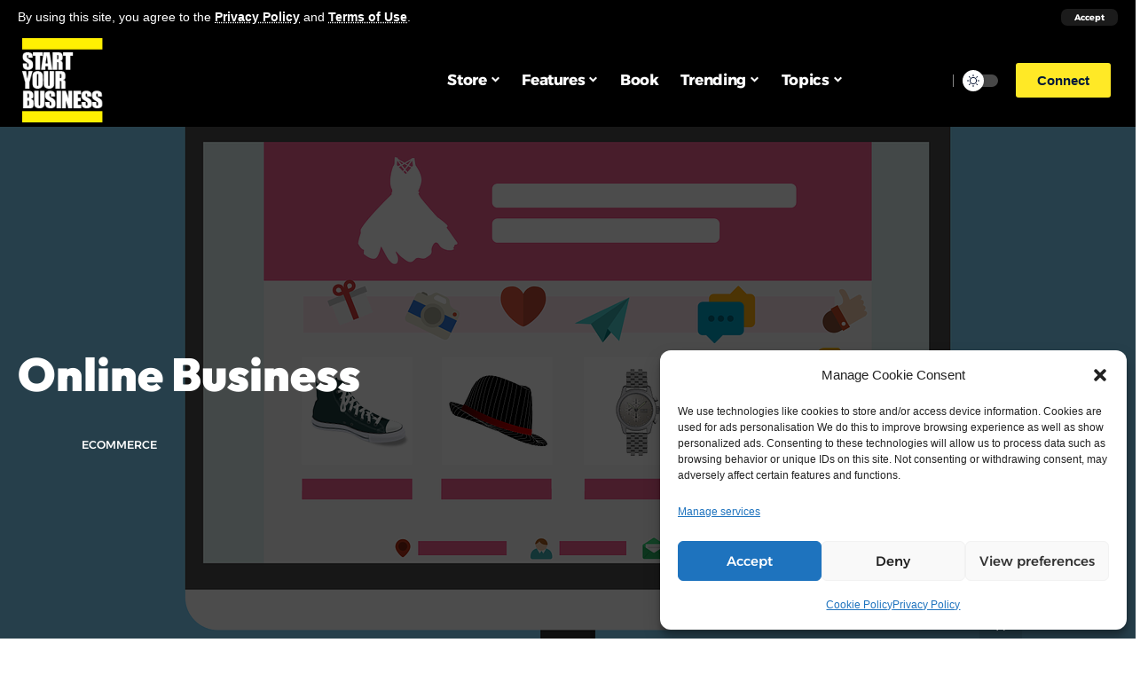

--- FILE ---
content_type: text/html; charset=UTF-8
request_url: https://www.startyourbusinessmag.com/blog/2022/06/09/online-business-6/
body_size: 39887
content:
<!DOCTYPE html>
<html lang="en-US">
<head>
    <meta charset="UTF-8">
    <meta http-equiv="X-UA-Compatible" content="IE=edge">
    <meta name="viewport" content="width=device-width, initial-scale=1">
    <link rel="profile" href="https://gmpg.org/xfn/11">
	<script>
(()=>{var e={};e.g=function(){if("object"==typeof globalThis)return globalThis;try{return this||new Function("return this")()}catch(e){if("object"==typeof window)return window}}(),function({ampUrl:n,isCustomizePreview:t,isAmpDevMode:r,noampQueryVarName:o,noampQueryVarValue:s,disabledStorageKey:i,mobileUserAgents:a,regexRegex:c}){if("undefined"==typeof sessionStorage)return;const d=new RegExp(c);if(!a.some((e=>{const n=e.match(d);return!(!n||!new RegExp(n[1],n[2]).test(navigator.userAgent))||navigator.userAgent.includes(e)})))return;e.g.addEventListener("DOMContentLoaded",(()=>{const e=document.getElementById("amp-mobile-version-switcher");if(!e)return;e.hidden=!1;const n=e.querySelector("a[href]");n&&n.addEventListener("click",(()=>{sessionStorage.removeItem(i)}))}));const g=r&&["paired-browsing-non-amp","paired-browsing-amp"].includes(window.name);if(sessionStorage.getItem(i)||t||g)return;const u=new URL(location.href),m=new URL(n);m.hash=u.hash,u.searchParams.has(o)&&s===u.searchParams.get(o)?sessionStorage.setItem(i,"1"):m.href!==u.href&&(window.stop(),location.replace(m.href))}({"ampUrl":"https:\/\/www.startyourbusinessmag.com\/blog\/2022\/06\/09\/online-business-6\/?amp=1","noampQueryVarName":"noamp","noampQueryVarValue":"mobile","disabledStorageKey":"amp_mobile_redirect_disabled","mobileUserAgents":["Mobile","Android","Silk\/","Kindle","BlackBerry","Opera Mini","Opera Mobi"],"regexRegex":"^\\\/((?:.|\\n)+)\\\/([i]*)$","isCustomizePreview":false,"isAmpDevMode":false})})();
</script>
<meta name='robots' content='index, follow, max-image-preview:large, max-snippet:-1, max-video-preview:-1' />
<!-- Google tag (gtag.js) consent mode dataLayer added by Site Kit -->
<script id="google_gtagjs-js-consent-mode-data-layer">
window.dataLayer = window.dataLayer || [];function gtag(){dataLayer.push(arguments);}
gtag('consent', 'default', {"ad_personalization":"denied","ad_storage":"denied","ad_user_data":"denied","analytics_storage":"denied","functionality_storage":"denied","security_storage":"denied","personalization_storage":"denied","region":["AT","BE","BG","CH","CY","CZ","DE","DK","EE","ES","FI","FR","GB","GR","HR","HU","IE","IS","IT","LI","LT","LU","LV","MT","NL","NO","PL","PT","RO","SE","SI","SK"],"wait_for_update":500});
window._googlesitekitConsentCategoryMap = {"statistics":["analytics_storage"],"marketing":["ad_storage","ad_user_data","ad_personalization"],"functional":["functionality_storage","security_storage"],"preferences":["personalization_storage"]};
window._googlesitekitConsents = {"ad_personalization":"denied","ad_storage":"denied","ad_user_data":"denied","analytics_storage":"denied","functionality_storage":"denied","security_storage":"denied","personalization_storage":"denied","region":["AT","BE","BG","CH","CY","CZ","DE","DK","EE","ES","FI","FR","GB","GR","HR","HU","IE","IS","IT","LI","LT","LU","LV","MT","NL","NO","PL","PT","RO","SE","SI","SK"],"wait_for_update":500};
</script>
<!-- End Google tag (gtag.js) consent mode dataLayer added by Site Kit -->

	<!-- This site is optimized with the Yoast SEO plugin v26.8 - https://yoast.com/product/yoast-seo-wordpress/ -->
	<title>Online Business - Start Your Business Magazine</title>
	<!-- <link rel="preload" as="style" onload="this.onload=null;this.rel='stylesheet'" id="rb-preload-gfonts" href="//www.startyourbusinessmag.com/wp-content/uploads/omgf/rb-preload-gfonts/rb-preload-gfonts.css?ver=1673869146" crossorigin> -->
<link rel="stylesheet" type="text/css" href="//www.startyourbusinessmag.com/wp-content/cache/wpfc-minified/97niqchy/1wl66.css" media="all"/><noscript><link rel="stylesheet" href="//www.startyourbusinessmag.com/wp-content/uploads/omgf/omgf-stylesheet-249/omgf-stylesheet-249.css?ver=1673869146"></noscript><link rel="canonical" href="https://www.startyourbusinessmag.com/blog/2022/06/09/online-business-6/" />
	<meta property="og:locale" content="en_US" />
	<meta property="og:type" content="article" />
	<meta property="og:title" content="Online Business - Start Your Business Magazine" />
	<meta property="og:description" content="5 Tasks To Outsource When Launching Your New Online Business You have just established your brand-new internet business, and it appears that your idea is finally beginning to get momentum. This is fantastic news! However, it is essential to have a solid understanding of the factors that will determine the long-term viability of your new [&hellip;]" />
	<meta property="og:url" content="https://www.startyourbusinessmag.com/blog/2022/06/09/online-business-6/" />
	<meta property="og:site_name" content="Start Your Business Magazine" />
	<meta property="article:published_time" content="2022-06-09T09:33:14+00:00" />
	<meta property="article:modified_time" content="2023-01-18T11:45:54+00:00" />
	<meta property="og:image" content="https://www.startyourbusinessmag.com/wp-content/uploads/2022/06/Online_Business_1654767158.png" />
	<meta property="og:image:width" content="1280" />
	<meta property="og:image:height" content="853" />
	<meta property="og:image:type" content="image/png" />
	<meta name="author" content="Start Your Business" />
	<meta name="twitter:label1" content="Written by" />
	<meta name="twitter:data1" content="Start Your Business" />
	<meta name="twitter:label2" content="Est. reading time" />
	<meta name="twitter:data2" content="4 minutes" />
	<script type="application/ld+json" class="yoast-schema-graph">{"@context":"https://schema.org","@graph":[{"@type":"Article","@id":"https://www.startyourbusinessmag.com/blog/2022/06/09/online-business-6/#article","isPartOf":{"@id":"https://www.startyourbusinessmag.com/blog/2022/06/09/online-business-6/"},"author":{"name":"Start Your Business","@id":"https://www.startyourbusinessmag.com/#/schema/person/83bb197ad29a1558d3c71a5e717f7e5b"},"headline":"Online Business","datePublished":"2022-06-09T09:33:14+00:00","dateModified":"2023-01-18T11:45:54+00:00","mainEntityOfPage":{"@id":"https://www.startyourbusinessmag.com/blog/2022/06/09/online-business-6/"},"wordCount":713,"publisher":{"@id":"https://www.startyourbusinessmag.com/#organization"},"image":{"@id":"https://www.startyourbusinessmag.com/blog/2022/06/09/online-business-6/#primaryimage"},"thumbnailUrl":"https://www.startyourbusinessmag.com/wp-content/uploads/2022/06/Online_Business_1654767158.png","keywords":["header"],"articleSection":["ecommerce"],"inLanguage":"en-US"},{"@type":"WebPage","@id":"https://www.startyourbusinessmag.com/blog/2022/06/09/online-business-6/","url":"https://www.startyourbusinessmag.com/blog/2022/06/09/online-business-6/","name":"Online Business - Start Your Business Magazine","isPartOf":{"@id":"https://www.startyourbusinessmag.com/#website"},"primaryImageOfPage":{"@id":"https://www.startyourbusinessmag.com/blog/2022/06/09/online-business-6/#primaryimage"},"image":{"@id":"https://www.startyourbusinessmag.com/blog/2022/06/09/online-business-6/#primaryimage"},"thumbnailUrl":"https://www.startyourbusinessmag.com/wp-content/uploads/2022/06/Online_Business_1654767158.png","datePublished":"2022-06-09T09:33:14+00:00","dateModified":"2023-01-18T11:45:54+00:00","breadcrumb":{"@id":"https://www.startyourbusinessmag.com/blog/2022/06/09/online-business-6/#breadcrumb"},"inLanguage":"en-US","potentialAction":[{"@type":"ReadAction","target":["https://www.startyourbusinessmag.com/blog/2022/06/09/online-business-6/"]}]},{"@type":"ImageObject","inLanguage":"en-US","@id":"https://www.startyourbusinessmag.com/blog/2022/06/09/online-business-6/#primaryimage","url":"https://www.startyourbusinessmag.com/wp-content/uploads/2022/06/Online_Business_1654767158.png","contentUrl":"https://www.startyourbusinessmag.com/wp-content/uploads/2022/06/Online_Business_1654767158.png","width":1280,"height":853},{"@type":"BreadcrumbList","@id":"https://www.startyourbusinessmag.com/blog/2022/06/09/online-business-6/#breadcrumb","itemListElement":[{"@type":"ListItem","position":1,"name":"Home","item":"https://www.startyourbusinessmag.com/"},{"@type":"ListItem","position":2,"name":"Blog","item":"https://www.startyourbusinessmag.com/blog-2/"},{"@type":"ListItem","position":3,"name":"Online Business"}]},{"@type":"WebSite","@id":"https://www.startyourbusinessmag.com/#website","url":"https://www.startyourbusinessmag.com/","name":"Start Your Business Magazine","description":"THE ULTIMATE BUSINESS START UP GUIDE","publisher":{"@id":"https://www.startyourbusinessmag.com/#organization"},"potentialAction":[{"@type":"SearchAction","target":{"@type":"EntryPoint","urlTemplate":"https://www.startyourbusinessmag.com/?s={search_term_string}"},"query-input":{"@type":"PropertyValueSpecification","valueRequired":true,"valueName":"search_term_string"}}],"inLanguage":"en-US"},{"@type":"Organization","@id":"https://www.startyourbusinessmag.com/#organization","name":"Start Your Business Magazine","url":"https://www.startyourbusinessmag.com/","logo":{"@type":"ImageObject","inLanguage":"en-US","@id":"https://www.startyourbusinessmag.com/#/schema/logo/image/","url":"https://www.startyourbusinessmag.com/wp-content/uploads/2017/06/SYBlogoWhite-copy-copy.png","contentUrl":"https://www.startyourbusinessmag.com/wp-content/uploads/2017/06/SYBlogoWhite-copy-copy.png","width":223,"height":50,"caption":"Start Your Business Magazine"},"image":{"@id":"https://www.startyourbusinessmag.com/#/schema/logo/image/"},"sameAs":["https://x.com/sybmagazine"]},{"@type":"Person","@id":"https://www.startyourbusinessmag.com/#/schema/person/83bb197ad29a1558d3c71a5e717f7e5b","name":"Start Your Business","image":{"@type":"ImageObject","inLanguage":"en-US","@id":"https://www.startyourbusinessmag.com/#/schema/person/image/","url":"https://secure.gravatar.com/avatar/b82ab5c2b759d79e63f982b1ef8c4a6bfe6056240e071ed6ec4bbcc9a7ecaad9?s=96&d=blank&r=g","contentUrl":"https://secure.gravatar.com/avatar/b82ab5c2b759d79e63f982b1ef8c4a6bfe6056240e071ed6ec4bbcc9a7ecaad9?s=96&d=blank&r=g","caption":"Start Your Business"}}]}</script>
	<!-- / Yoast SEO plugin. -->


<link rel="manifest" href="/pwa-manifest.json">
<link rel="apple-touch-icon" sizes="512x512" href="https://www.startyourbusinessmag.com/wp-content/plugins/pwa-for-wp/images/logo-512x512.png">
<link rel="apple-touch-icon-precomposed" sizes="192x192" href="https://www.startyourbusinessmag.com/wp-content/plugins/pwa-for-wp/images/logo.png">
<meta http-equiv="x-dns-prefetch-control" content="on">
<link href="https://app.ecwid.com" rel="preconnect" crossorigin />
<link href="https://ecomm.events" rel="preconnect" crossorigin />
<link href="https://d1q3axnfhmyveb.cloudfront.net" rel="preconnect" crossorigin />
<link href="https://dqzrr9k4bjpzk.cloudfront.net" rel="preconnect" crossorigin />
<link href="https://d1oxsl77a1kjht.cloudfront.net" rel="preconnect" crossorigin>
<link rel="prefetch" href="https://app.ecwid.com/script.js?100622270&data_platform=wporg&lang=en" as="script"/>
<link rel="prerender" href="https://www.startyourbusinessmag.com/store-2/"/>
<link rel='dns-prefetch' href='//www.startyourbusinessmag.com' />
<link rel='dns-prefetch' href='//code.responsivevoice.org' />
<link rel='dns-prefetch' href='//www.googletagmanager.com' />
<link rel='dns-prefetch' href='//pagead2.googlesyndication.com' />
<link rel="alternate" type="application/rss+xml" title="Start Your Business Magazine &raquo; Feed" href="https://www.startyourbusinessmag.com/feed/" />
<link rel="alternate" type="application/rss+xml" title="Start Your Business Magazine &raquo; Comments Feed" href="https://www.startyourbusinessmag.com/comments/feed/" />
<link rel="alternate" type="application/rss+xml" title="Start Your Business Magazine &raquo; Online Business Comments Feed" href="https://www.startyourbusinessmag.com/blog/2022/06/09/online-business-6/feed/" />
<link rel="alternate" title="oEmbed (JSON)" type="application/json+oembed" href="https://www.startyourbusinessmag.com/wp-json/oembed/1.0/embed?url=https%3A%2F%2Fwww.startyourbusinessmag.com%2Fblog%2F2022%2F06%2F09%2Fonline-business-6%2F" />
<link rel="alternate" title="oEmbed (XML)" type="text/xml+oembed" href="https://www.startyourbusinessmag.com/wp-json/oembed/1.0/embed?url=https%3A%2F%2Fwww.startyourbusinessmag.com%2Fblog%2F2022%2F06%2F09%2Fonline-business-6%2F&#038;format=xml" />
            <link rel="pingback" href="https://www.startyourbusinessmag.com/xmlrpc.php"/>
		<script type="application/ld+json">{"@context":"https://schema.org","@type":"Organization","legalName":"Start Your Business Magazine","url":"https://www.startyourbusinessmag.com/","sameAs":["https://www.facebook.com/SYBmagazine","https://twitter.com/SYBmagazine","https://www.instagram.com/startyourbusinessmag/","https://www.youtube.com/channel/UCxIOdCYRdgm973lsERP5lZg"]}</script>
<style id='wp-img-auto-sizes-contain-inline-css'>
img:is([sizes=auto i],[sizes^="auto," i]){contain-intrinsic-size:3000px 1500px}
/*# sourceURL=wp-img-auto-sizes-contain-inline-css */
</style>
<!-- <link rel='stylesheet' id='wp-block-library-css' href='https://www.startyourbusinessmag.com/wp-includes/css/dist/block-library/style.min.css?ver=3e923e3ab860d4900f002d01ae5a6c9c' media='all' /> -->
<link rel="stylesheet" type="text/css" href="//www.startyourbusinessmag.com/wp-content/cache/wpfc-minified/7io1tnvl/1wl66.css" media="all"/>
<style id='classic-theme-styles-inline-css'>
/*! This file is auto-generated */
.wp-block-button__link{color:#fff;background-color:#32373c;border-radius:9999px;box-shadow:none;text-decoration:none;padding:calc(.667em + 2px) calc(1.333em + 2px);font-size:1.125em}.wp-block-file__button{background:#32373c;color:#fff;text-decoration:none}
/*# sourceURL=/wp-includes/css/classic-themes.min.css */
</style>
<style id='feedzy-rss-feeds-loop-style-inline-css'>
.wp-block-feedzy-rss-feeds-loop{display:grid;gap:24px;grid-template-columns:repeat(1,1fr)}@media(min-width:782px){.wp-block-feedzy-rss-feeds-loop.feedzy-loop-columns-2,.wp-block-feedzy-rss-feeds-loop.feedzy-loop-columns-3,.wp-block-feedzy-rss-feeds-loop.feedzy-loop-columns-4,.wp-block-feedzy-rss-feeds-loop.feedzy-loop-columns-5{grid-template-columns:repeat(2,1fr)}}@media(min-width:960px){.wp-block-feedzy-rss-feeds-loop.feedzy-loop-columns-2{grid-template-columns:repeat(2,1fr)}.wp-block-feedzy-rss-feeds-loop.feedzy-loop-columns-3{grid-template-columns:repeat(3,1fr)}.wp-block-feedzy-rss-feeds-loop.feedzy-loop-columns-4{grid-template-columns:repeat(4,1fr)}.wp-block-feedzy-rss-feeds-loop.feedzy-loop-columns-5{grid-template-columns:repeat(5,1fr)}}.wp-block-feedzy-rss-feeds-loop .wp-block-image.is-style-rounded img{border-radius:9999px}.wp-block-feedzy-rss-feeds-loop .wp-block-image:has(:is(img:not([src]),img[src=""])){display:none}

/*# sourceURL=https://www.startyourbusinessmag.com/wp-content/plugins/feedzy-rss-feeds/build/loop/style-index.css */
</style>
<style id='global-styles-inline-css'>
:root{--wp--preset--aspect-ratio--square: 1;--wp--preset--aspect-ratio--4-3: 4/3;--wp--preset--aspect-ratio--3-4: 3/4;--wp--preset--aspect-ratio--3-2: 3/2;--wp--preset--aspect-ratio--2-3: 2/3;--wp--preset--aspect-ratio--16-9: 16/9;--wp--preset--aspect-ratio--9-16: 9/16;--wp--preset--color--black: #000000;--wp--preset--color--cyan-bluish-gray: #abb8c3;--wp--preset--color--white: #ffffff;--wp--preset--color--pale-pink: #f78da7;--wp--preset--color--vivid-red: #cf2e2e;--wp--preset--color--luminous-vivid-orange: #ff6900;--wp--preset--color--luminous-vivid-amber: #fcb900;--wp--preset--color--light-green-cyan: #7bdcb5;--wp--preset--color--vivid-green-cyan: #00d084;--wp--preset--color--pale-cyan-blue: #8ed1fc;--wp--preset--color--vivid-cyan-blue: #0693e3;--wp--preset--color--vivid-purple: #9b51e0;--wp--preset--gradient--vivid-cyan-blue-to-vivid-purple: linear-gradient(135deg,rgb(6,147,227) 0%,rgb(155,81,224) 100%);--wp--preset--gradient--light-green-cyan-to-vivid-green-cyan: linear-gradient(135deg,rgb(122,220,180) 0%,rgb(0,208,130) 100%);--wp--preset--gradient--luminous-vivid-amber-to-luminous-vivid-orange: linear-gradient(135deg,rgb(252,185,0) 0%,rgb(255,105,0) 100%);--wp--preset--gradient--luminous-vivid-orange-to-vivid-red: linear-gradient(135deg,rgb(255,105,0) 0%,rgb(207,46,46) 100%);--wp--preset--gradient--very-light-gray-to-cyan-bluish-gray: linear-gradient(135deg,rgb(238,238,238) 0%,rgb(169,184,195) 100%);--wp--preset--gradient--cool-to-warm-spectrum: linear-gradient(135deg,rgb(74,234,220) 0%,rgb(151,120,209) 20%,rgb(207,42,186) 40%,rgb(238,44,130) 60%,rgb(251,105,98) 80%,rgb(254,248,76) 100%);--wp--preset--gradient--blush-light-purple: linear-gradient(135deg,rgb(255,206,236) 0%,rgb(152,150,240) 100%);--wp--preset--gradient--blush-bordeaux: linear-gradient(135deg,rgb(254,205,165) 0%,rgb(254,45,45) 50%,rgb(107,0,62) 100%);--wp--preset--gradient--luminous-dusk: linear-gradient(135deg,rgb(255,203,112) 0%,rgb(199,81,192) 50%,rgb(65,88,208) 100%);--wp--preset--gradient--pale-ocean: linear-gradient(135deg,rgb(255,245,203) 0%,rgb(182,227,212) 50%,rgb(51,167,181) 100%);--wp--preset--gradient--electric-grass: linear-gradient(135deg,rgb(202,248,128) 0%,rgb(113,206,126) 100%);--wp--preset--gradient--midnight: linear-gradient(135deg,rgb(2,3,129) 0%,rgb(40,116,252) 100%);--wp--preset--font-size--small: 13px;--wp--preset--font-size--medium: 20px;--wp--preset--font-size--large: 36px;--wp--preset--font-size--x-large: 42px;--wp--preset--spacing--20: 0.44rem;--wp--preset--spacing--30: 0.67rem;--wp--preset--spacing--40: 1rem;--wp--preset--spacing--50: 1.5rem;--wp--preset--spacing--60: 2.25rem;--wp--preset--spacing--70: 3.38rem;--wp--preset--spacing--80: 5.06rem;--wp--preset--shadow--natural: 6px 6px 9px rgba(0, 0, 0, 0.2);--wp--preset--shadow--deep: 12px 12px 50px rgba(0, 0, 0, 0.4);--wp--preset--shadow--sharp: 6px 6px 0px rgba(0, 0, 0, 0.2);--wp--preset--shadow--outlined: 6px 6px 0px -3px rgb(255, 255, 255), 6px 6px rgb(0, 0, 0);--wp--preset--shadow--crisp: 6px 6px 0px rgb(0, 0, 0);}:where(.is-layout-flex){gap: 0.5em;}:where(.is-layout-grid){gap: 0.5em;}body .is-layout-flex{display: flex;}.is-layout-flex{flex-wrap: wrap;align-items: center;}.is-layout-flex > :is(*, div){margin: 0;}body .is-layout-grid{display: grid;}.is-layout-grid > :is(*, div){margin: 0;}:where(.wp-block-columns.is-layout-flex){gap: 2em;}:where(.wp-block-columns.is-layout-grid){gap: 2em;}:where(.wp-block-post-template.is-layout-flex){gap: 1.25em;}:where(.wp-block-post-template.is-layout-grid){gap: 1.25em;}.has-black-color{color: var(--wp--preset--color--black) !important;}.has-cyan-bluish-gray-color{color: var(--wp--preset--color--cyan-bluish-gray) !important;}.has-white-color{color: var(--wp--preset--color--white) !important;}.has-pale-pink-color{color: var(--wp--preset--color--pale-pink) !important;}.has-vivid-red-color{color: var(--wp--preset--color--vivid-red) !important;}.has-luminous-vivid-orange-color{color: var(--wp--preset--color--luminous-vivid-orange) !important;}.has-luminous-vivid-amber-color{color: var(--wp--preset--color--luminous-vivid-amber) !important;}.has-light-green-cyan-color{color: var(--wp--preset--color--light-green-cyan) !important;}.has-vivid-green-cyan-color{color: var(--wp--preset--color--vivid-green-cyan) !important;}.has-pale-cyan-blue-color{color: var(--wp--preset--color--pale-cyan-blue) !important;}.has-vivid-cyan-blue-color{color: var(--wp--preset--color--vivid-cyan-blue) !important;}.has-vivid-purple-color{color: var(--wp--preset--color--vivid-purple) !important;}.has-black-background-color{background-color: var(--wp--preset--color--black) !important;}.has-cyan-bluish-gray-background-color{background-color: var(--wp--preset--color--cyan-bluish-gray) !important;}.has-white-background-color{background-color: var(--wp--preset--color--white) !important;}.has-pale-pink-background-color{background-color: var(--wp--preset--color--pale-pink) !important;}.has-vivid-red-background-color{background-color: var(--wp--preset--color--vivid-red) !important;}.has-luminous-vivid-orange-background-color{background-color: var(--wp--preset--color--luminous-vivid-orange) !important;}.has-luminous-vivid-amber-background-color{background-color: var(--wp--preset--color--luminous-vivid-amber) !important;}.has-light-green-cyan-background-color{background-color: var(--wp--preset--color--light-green-cyan) !important;}.has-vivid-green-cyan-background-color{background-color: var(--wp--preset--color--vivid-green-cyan) !important;}.has-pale-cyan-blue-background-color{background-color: var(--wp--preset--color--pale-cyan-blue) !important;}.has-vivid-cyan-blue-background-color{background-color: var(--wp--preset--color--vivid-cyan-blue) !important;}.has-vivid-purple-background-color{background-color: var(--wp--preset--color--vivid-purple) !important;}.has-black-border-color{border-color: var(--wp--preset--color--black) !important;}.has-cyan-bluish-gray-border-color{border-color: var(--wp--preset--color--cyan-bluish-gray) !important;}.has-white-border-color{border-color: var(--wp--preset--color--white) !important;}.has-pale-pink-border-color{border-color: var(--wp--preset--color--pale-pink) !important;}.has-vivid-red-border-color{border-color: var(--wp--preset--color--vivid-red) !important;}.has-luminous-vivid-orange-border-color{border-color: var(--wp--preset--color--luminous-vivid-orange) !important;}.has-luminous-vivid-amber-border-color{border-color: var(--wp--preset--color--luminous-vivid-amber) !important;}.has-light-green-cyan-border-color{border-color: var(--wp--preset--color--light-green-cyan) !important;}.has-vivid-green-cyan-border-color{border-color: var(--wp--preset--color--vivid-green-cyan) !important;}.has-pale-cyan-blue-border-color{border-color: var(--wp--preset--color--pale-cyan-blue) !important;}.has-vivid-cyan-blue-border-color{border-color: var(--wp--preset--color--vivid-cyan-blue) !important;}.has-vivid-purple-border-color{border-color: var(--wp--preset--color--vivid-purple) !important;}.has-vivid-cyan-blue-to-vivid-purple-gradient-background{background: var(--wp--preset--gradient--vivid-cyan-blue-to-vivid-purple) !important;}.has-light-green-cyan-to-vivid-green-cyan-gradient-background{background: var(--wp--preset--gradient--light-green-cyan-to-vivid-green-cyan) !important;}.has-luminous-vivid-amber-to-luminous-vivid-orange-gradient-background{background: var(--wp--preset--gradient--luminous-vivid-amber-to-luminous-vivid-orange) !important;}.has-luminous-vivid-orange-to-vivid-red-gradient-background{background: var(--wp--preset--gradient--luminous-vivid-orange-to-vivid-red) !important;}.has-very-light-gray-to-cyan-bluish-gray-gradient-background{background: var(--wp--preset--gradient--very-light-gray-to-cyan-bluish-gray) !important;}.has-cool-to-warm-spectrum-gradient-background{background: var(--wp--preset--gradient--cool-to-warm-spectrum) !important;}.has-blush-light-purple-gradient-background{background: var(--wp--preset--gradient--blush-light-purple) !important;}.has-blush-bordeaux-gradient-background{background: var(--wp--preset--gradient--blush-bordeaux) !important;}.has-luminous-dusk-gradient-background{background: var(--wp--preset--gradient--luminous-dusk) !important;}.has-pale-ocean-gradient-background{background: var(--wp--preset--gradient--pale-ocean) !important;}.has-electric-grass-gradient-background{background: var(--wp--preset--gradient--electric-grass) !important;}.has-midnight-gradient-background{background: var(--wp--preset--gradient--midnight) !important;}.has-small-font-size{font-size: var(--wp--preset--font-size--small) !important;}.has-medium-font-size{font-size: var(--wp--preset--font-size--medium) !important;}.has-large-font-size{font-size: var(--wp--preset--font-size--large) !important;}.has-x-large-font-size{font-size: var(--wp--preset--font-size--x-large) !important;}
:where(.wp-block-post-template.is-layout-flex){gap: 1.25em;}:where(.wp-block-post-template.is-layout-grid){gap: 1.25em;}
:where(.wp-block-term-template.is-layout-flex){gap: 1.25em;}:where(.wp-block-term-template.is-layout-grid){gap: 1.25em;}
:where(.wp-block-columns.is-layout-flex){gap: 2em;}:where(.wp-block-columns.is-layout-grid){gap: 2em;}
:root :where(.wp-block-pullquote){font-size: 1.5em;line-height: 1.6;}
/*# sourceURL=global-styles-inline-css */
</style>
<!-- <link rel='stylesheet' id='ecwid-css-css' href='https://www.startyourbusinessmag.com/wp-content/plugins/ecwid-shopping-cart/css/frontend.css?ver=7.0.5' media='all' /> -->
<!-- <link rel='stylesheet' id='rv-style-css' href='https://www.startyourbusinessmag.com/wp-content/plugins/responsivevoice-text-to-speech/includes/css/responsivevoice.css?ver=3e923e3ab860d4900f002d01ae5a6c9c' media='all' /> -->
<!-- <link rel='stylesheet' id='super-rss-reader-css' href='https://www.startyourbusinessmag.com/wp-content/plugins/super-rss-reader/public/css/style.min.css?ver=5.4' media='all' /> -->
<!-- <link rel='stylesheet' id='cmplz-general-css' href='https://www.startyourbusinessmag.com/wp-content/plugins/complianz-gdpr/assets/css/cookieblocker.min.css?ver=1769099986' media='all' /> -->
<!-- <link rel='stylesheet' id='ec-elementor-css' href='https://www.startyourbusinessmag.com/wp-content/plugins/ecwid-shopping-cart/css/integrations/elementor.css?ver=7.0.5' media='all' /> -->
<!-- <link rel='stylesheet' id='flick-css' href='https://www.startyourbusinessmag.com/wp-content/plugins/mailchimp/assets/css/flick/flick.css?ver=2.0.1' media='all' /> -->
<!-- <link rel='stylesheet' id='mailchimp_sf_main_css-css' href='https://www.startyourbusinessmag.com/wp-content/plugins/mailchimp/assets/css/frontend.css?ver=2.0.1' media='all' /> -->
<!-- <link rel='stylesheet' id='pwaforwp-style-css' href='https://www.startyourbusinessmag.com/wp-content/plugins/pwa-for-wp/assets/css/pwaforwp-main.min.css?ver=1.7.83' media='all' /> -->
<!-- <link rel='stylesheet' id='__EPYT__style-css' href='https://www.startyourbusinessmag.com/wp-content/plugins/youtube-embed-plus/styles/ytprefs.min.css?ver=14.2.4' media='all' /> -->
<link rel="stylesheet" type="text/css" href="//www.startyourbusinessmag.com/wp-content/cache/wpfc-minified/lddtwxyr/1wl66.css" media="all"/>
<style id='__EPYT__style-inline-css'>

                .epyt-gallery-thumb {
                        width: 33.333%;
                }
                
/*# sourceURL=__EPYT__style-inline-css */
</style>
<!-- <link rel='stylesheet' id='elementor-frontend-css' href='https://www.startyourbusinessmag.com/wp-content/plugins/elementor/assets/css/frontend.min.css?ver=3.34.2' media='all' /> -->
<!-- <link rel='stylesheet' id='feedzy-rss-feeds-elementor-css' href='https://www.startyourbusinessmag.com/wp-content/plugins/feedzy-rss-feeds/css/feedzy-rss-feeds.css?ver=1' media='all' /> -->
<!-- <link rel='stylesheet' id='elementor-icons-css' href='https://www.startyourbusinessmag.com/wp-content/plugins/elementor/assets/lib/eicons/css/elementor-icons.min.css?ver=5.46.0' media='all' /> -->
<link rel="stylesheet" type="text/css" href="//www.startyourbusinessmag.com/wp-content/cache/wpfc-minified/8m2rpa39/1wl66.css" media="all"/>
<link rel='stylesheet' id='elementor-post-25514-css' href='https://www.startyourbusinessmag.com/wp-content/uploads/elementor/css/post-25514.css?ver=1769100125' media='all' />
<link rel='stylesheet' id='elementor-post-3028-css' href='https://www.startyourbusinessmag.com/wp-content/uploads/elementor/css/post-3028.css?ver=1769100125' media='all' />
<link rel='stylesheet' id='elementor-post-3053-css' href='https://www.startyourbusinessmag.com/wp-content/uploads/elementor/css/post-3053.css?ver=1769100125' media='all' />

<!-- <link rel='stylesheet' id='foxiz-main-css' href='https://www.startyourbusinessmag.com/wp-content/themes/foxiz/assets/css/main.css?ver=1.7.1' media='all' /> -->
<!-- <link rel='stylesheet' id='foxiz-print-css' href='https://www.startyourbusinessmag.com/wp-content/themes/foxiz/assets/css/print.css?ver=1.7.1' media='all' /> -->
<!-- <link rel='stylesheet' id='foxiz-style-css' href='https://www.startyourbusinessmag.com/wp-content/themes/foxiz/style.css?ver=1.7.1' media='all' /> -->
<link rel="stylesheet" type="text/css" href="//www.startyourbusinessmag.com/wp-content/cache/wpfc-minified/1o60p9am/1wl66.css" media="all"/>
<style id='foxiz-style-inline-css'>
:root {--body-family:Arial, Helvetica, sans-serif, Arial, Helvetica, sans-serif;--body-fweight:400;--body-fcolor:#04102f;--body-fsize:18px;--h1-family:Arial, Helvetica, sans-serif;--h1-fweight:700;--h1-fsize:48px;--h2-family:Outfit;--h2-fweight:700;--h2-fsize:38px;--h3-family:Outfit;--h3-fweight:700;--h3-fsize:26px;--h4-family:Outfit;--h4-fweight:700;--h4-fsize:22px;--h5-family:Outfit;--h5-fweight:700;--h5-fsize:18px;--h6-family:Outfit;--h6-fweight:700;--h6-fsize:16px;--cat-family:Alexandria;--cat-fweight:700;--cat-transform:uppercase;--cat-fsize:12px;--meta-family:Alexandria;--meta-fweight:400;--meta-transform:uppercase;--meta-fsize:11px;--meta-b-family:Alexandria;--meta-b-fweight:500;--meta-b-transform:uppercase;--meta-b-fcolor:#333333;--input-family:Outfit;--input-fweight:400;--btn-family:Alexandria;--btn-fweight:700;--menu-family:Alexandria;--menu-fweight:700;--submenu-family:Alexandria;--submenu-fweight:600;--dwidgets-family:Alexandria;--dwidgets-fweight:700;--dwidgets-fsize:14px;--headline-family:Outfit;--headline-fweight:900;--headline-fsize:52px;--tagline-family:Alexandria;--tagline-fweight:500;--tagline-fsize:17px;--heading-family:Outfit;--heading-fweight:700;--subheading-family:Outfit;--subheading-fweight:700;--subheading-fsize:18px;--quote-family:Alexandria;--quote-fweight:900;--excerpt-family:Outfit;--excerpt-fweight:600;--excerpt-fsize : 15px;--headline-s-fsize : 48px;--tagline-s-fsize : 17px;}@media (max-width: 1024px) {body {--body-fsize : 17px;--h1-fsize : 38px;--h2-fsize : 27px;--h3-fsize : 24px;--h4-fsize : 20px;--h5-fsize : 16px;--h6-fsize : 14px;--excerpt-fsize : 14px;--headline-fsize : 38px;--headline-s-fsize : 38px;--tagline-fsize : 14px;--tagline-s-fsize : 14px;}}@media (max-width: 767px) {body {--body-fsize : 16px;--h1-fsize : 32px;--h2-fsize : 24px;--h3-fsize : 22px;--h4-fsize : 18px;--h5-fsize : 16px;--h6-fsize : 14px;--excerpt-fsize : 13px;--headline-fsize : 32px;--headline-s-fsize : 32px;--tagline-fsize : 14px;--tagline-s-fsize : 14px;}}:root {--g-color :#000000;--g-color-90 :#000000e6;--dark-accent :#000000;--dark-accent-90 :#000000e6;--dark-accent-0 :#00000000;--indicator-bg-from :#ff9c00;--indicator-bg-to :#fde042;--indicator-height :5px;}[data-theme="dark"], .light-scheme {--solid-white :#000000;--dark-accent :#000000;--dark-accent-90 :#000000e6;--dark-accent-0 :#00000000;--meta-b-fcolor :#ffffff;}.is-hd-1, .is-hd-2, .is-hd-3 {--nav-bg: #000000;--nav-bg-from: #000000;--nav-bg-to: #000000;--subnav-bg: #000000;--subnav-bg-from: #000000;--subnav-bg-to: #000000;--nav-color :#ffffff;--nav-color-10 :#ffffff1a;--subnav-color :#ffffff;--subnav-color-10 :#ffffff1a;--nav-color-h :#eeee22;--subnav-color-h :#eeee22;}[data-theme="dark"].is-hd-4 {--nav-bg: #000000;--nav-bg-from: #000000;--nav-bg-to: #000000;}[data-theme="dark"].is-hd-5, [data-theme="dark"].is-hd-5:not(.sticky-on) {--nav-bg: #000000;--nav-bg-from: #000000;--nav-bg-to: #000000;}:root {--mbnav-bg: #000000;--mbnav-bg-from: #000000;--mbnav-bg-to: #000000;--submbnav-bg: #000000;--submbnav-bg-from: #000000;--submbnav-bg-to: #000000;--mbnav-color :#ffffff;--submbnav-color :#ffffff;--submbnav-color-10 :#ffffff1a;}[data-theme="dark"] {--mbnav-color :#ffffff;--submbnav-color :#ffffff;}.p-category {--cat-highlight : #0a0a0a;--cat-highlight-90 : #0a0a0ae6;--cat-fcolor : #0a0a0a;}.p-category.category-id-358, .meta-category .category-358 {--cat-highlight : #61a332;--cat-highlight-90 : #61a332e6;}.category-358 .blog-content {--heading-sub-color : #61a332;}.is-cbox-358 {--cbox-bg : #61a332e6;}.p-category.category-id-44, .meta-category .category-44 {--cat-highlight : #dd3333;--cat-highlight-90 : #dd3333e6;}.category-44 .blog-content {--heading-sub-color : #dd3333;}.is-cbox-44 {--cbox-bg : #dd3333e6;}.p-category.category-id-47, .meta-category .category-47 {--cat-highlight : #1e73be;--cat-highlight-90 : #1e73bee6;}.category-47 .blog-content {--heading-sub-color : #1e73be;}.is-cbox-47 {--cbox-bg : #1e73bee6;}.p-category.category-id-385, .meta-category .category-385 {--cat-highlight : #c948b3;--cat-highlight-90 : #c948b3e6;}.category-385 .blog-content {--heading-sub-color : #c948b3;}.is-cbox-385 {--cbox-bg : #c948b3e6;}:root {--max-width-wo-sb : 860px;--round-3 :7px;--round-5 :10px;--round-7 :15px;--hyperlink-weight :700;--hyperlink-style :italic;--heading-color :#000000;--heading-sub-color :#0a0a0a;--slideup-bg :rgba(0,0,0,0.07);--meta-style-w: 2px; --meta-style-h: 2px; --meta-style-o: 1; --meta-style-b: 100%;}[data-theme="dark"], .light-scheme {--heading-color :#0a0a0a;--heading-sub-color :#0a0a0a;}.breadcrumb-inner, .woocommerce-breadcrumb { font-family:Alexandria;font-weight:500;}.p-readmore { font-family:Alexandria;font-weight:700;}.mobile-menu > li > a  { font-family:Alexandria;font-weight:600;font-size:14px;}.mobile-menu .sub-menu a { font-family:Alexandria;font-weight:700;font-size:17px;}.mobile-qview a { font-family:Alexandria;font-weight:700;}.search-header:before { background-color : #001839;background-repeat : no-repeat;background-size : cover;background-attachment : scroll;background-position : center center;}[data-theme="dark"] .search-header:before { background-repeat : no-repeat;background-size : cover;background-attachment : scroll;background-position : center center;}.footer-has-bg { background-color : #0000000a;}[data-theme="dark"] .footer-has-bg { background-color : #0a0808;}#amp-mobile-version-switcher { display: none; }.single .featured-vertical { padding-bottom: 1200%; }.search-icon-svg { -webkit-mask-image: url(https://foxiz.themeruby.com/enterprise/wp-content/uploads/sites/2/2022/12/search.svg);mask-image: url(https://foxiz.themeruby.com/enterprise/wp-content/uploads/sites/2/2022/12/search.svg); }.mobile-menu .sub-menu > * {flex: 0 0 100%}
/*# sourceURL=foxiz-style-inline-css */
</style>
<!-- <link rel='stylesheet' id='elementor-gf-local-roboto-css' href='//www.startyourbusinessmag.com/wp-content/uploads/omgf/elementor-gf-local-roboto/elementor-gf-local-roboto.css?ver=1673869146' media='all' /> -->
<!-- <link rel='stylesheet' id='elementor-gf-local-robotoslab-css' href='//www.startyourbusinessmag.com/wp-content/uploads/omgf/elementor-gf-local-robotoslab/elementor-gf-local-robotoslab.css?ver=1673869146' media='all' /> -->
<!-- <link rel='stylesheet' id='elementor-icons-shared-0-css' href='https://www.startyourbusinessmag.com/wp-content/plugins/elementor/assets/lib/font-awesome/css/fontawesome.min.css?ver=5.15.3' media='all' /> -->
<!-- <link rel='stylesheet' id='elementor-icons-fa-regular-css' href='https://www.startyourbusinessmag.com/wp-content/plugins/elementor/assets/lib/font-awesome/css/regular.min.css?ver=5.15.3' media='all' /> -->
<link rel="stylesheet" type="text/css" href="//www.startyourbusinessmag.com/wp-content/cache/wpfc-minified/2qh7nebr/1wl66.css" media="all"/>
<script src='//www.startyourbusinessmag.com/wp-content/cache/wpfc-minified/33dm9xki/1wl66.js' type="text/javascript"></script>
<!-- <script src="https://www.startyourbusinessmag.com/wp-includes/js/jquery/jquery.min.js?ver=3.7.1" id="jquery-core-js"></script> -->
<!-- <script src="https://www.startyourbusinessmag.com/wp-includes/js/jquery/jquery-migrate.min.js?ver=3.4.1" id="jquery-migrate-js"></script> -->
<script src="https://code.responsivevoice.org/responsivevoice.js" id="responsive-voice-js"></script>
<script src='//www.startyourbusinessmag.com/wp-content/cache/wpfc-minified/pbdtnlc/1wl66.js' type="text/javascript"></script>
<!-- <script src="https://www.startyourbusinessmag.com/wp-content/plugins/super-rss-reader/public/js/jquery.easy-ticker.min.js?ver=5.4" id="jquery-easy-ticker-js"></script> -->
<!-- <script src="https://www.startyourbusinessmag.com/wp-content/plugins/super-rss-reader/public/js/script.min.js?ver=5.4" id="super-rss-reader-js"></script> -->

<!-- Google tag (gtag.js) snippet added by Site Kit -->
<!-- Google Analytics snippet added by Site Kit -->
<script src="https://www.googletagmanager.com/gtag/js?id=GT-M38QZQ7" id="google_gtagjs-js" async></script>
<script id="google_gtagjs-js-after">
window.dataLayer = window.dataLayer || [];function gtag(){dataLayer.push(arguments);}
gtag("set","linker",{"domains":["www.startyourbusinessmag.com"]});
gtag("js", new Date());
gtag("set", "developer_id.dZTNiMT", true);
gtag("config", "GT-M38QZQ7", {"googlesitekit_post_type":"post"});
//# sourceURL=google_gtagjs-js-after
</script>
<script type="text/plain" data-service="youtube" data-category="marketing" id="__ytprefs__-js-extra">
var _EPYT_ = {"ajaxurl":"https://www.startyourbusinessmag.com/wp-admin/admin-ajax.php","security":"160081be1c","gallery_scrolloffset":"20","eppathtoscripts":"https://www.startyourbusinessmag.com/wp-content/plugins/youtube-embed-plus/scripts/","eppath":"https://www.startyourbusinessmag.com/wp-content/plugins/youtube-embed-plus/","epresponsiveselector":"[\"iframe.__youtube_prefs__\",\"iframe[src*='youtube.com']\",\"iframe[src*='youtube-nocookie.com']\",\"iframe[data-ep-src*='youtube.com']\",\"iframe[data-ep-src*='youtube-nocookie.com']\",\"iframe[data-ep-gallerysrc*='youtube.com']\"]","epdovol":"1","version":"14.2.4","evselector":"iframe.__youtube_prefs__[src], iframe[src*=\"youtube.com/embed/\"], iframe[src*=\"youtube-nocookie.com/embed/\"]","ajax_compat":"","maxres_facade":"eager","ytapi_load":"light","pause_others":"","stopMobileBuffer":"1","facade_mode":"","not_live_on_channel":""};
//# sourceURL=__ytprefs__-js-extra
</script>
<script src='//www.startyourbusinessmag.com/wp-content/cache/wpfc-minified/kahg1dy6/1wl66.js' type="text/javascript"></script>
<!-- <script src="https://www.startyourbusinessmag.com/wp-content/plugins/youtube-embed-plus/scripts/ytprefs.min.js?ver=14.2.4" id="__ytprefs__-js"></script> -->
<!-- <script src="https://www.startyourbusinessmag.com/wp-content/themes/foxiz/assets/js/highlight-share.js?ver=1" id="highlight-share-js"></script> -->
<link rel="https://api.w.org/" href="https://www.startyourbusinessmag.com/wp-json/" /><link rel="alternate" title="JSON" type="application/json" href="https://www.startyourbusinessmag.com/wp-json/wp/v2/posts/24661" /><link rel="EditURI" type="application/rsd+xml" title="RSD" href="https://www.startyourbusinessmag.com/xmlrpc.php?rsd" />
<script data-cfasync="false" data-no-optimize="1" type="text/javascript">
window.ec = window.ec || Object()
window.ec.config = window.ec.config || Object();
window.ec.config.enable_canonical_urls = true;

</script>
        <!--noptimize-->
        <script data-cfasync="false" type="text/javascript">
            window.ec = window.ec || Object();
            window.ec.config = window.ec.config || Object();
            window.ec.config.store_main_page_url = 'https://www.startyourbusinessmag.com/store-2/';
        </script>
        <!--/noptimize-->
        <style type="text/css">
.feedzy-rss-link-icon:after {
	content: url("https://www.startyourbusinessmag.com/wp-content/plugins/feedzy-rss-feeds/img/external-link.png");
	margin-left: 3px;
}
</style>
		<meta name="generator" content="Site Kit by Google 1.170.0" /><link rel="alternate" type="text/html" media="only screen and (max-width: 640px)" href="https://www.startyourbusinessmag.com/blog/2022/06/09/online-business-6/?amp=1">			<style>.cmplz-hidden {
					display: none !important;
				}</style>
<!-- Google AdSense meta tags added by Site Kit -->
<meta name="google-adsense-platform-account" content="ca-host-pub-2644536267352236">
<meta name="google-adsense-platform-domain" content="sitekit.withgoogle.com">
<!-- End Google AdSense meta tags added by Site Kit -->
<meta name="generator" content="Elementor 3.34.2; features: additional_custom_breakpoints; settings: css_print_method-external, google_font-enabled, font_display-swap">
<script type="application/ld+json">{"@context":"https://schema.org","@type":"WebSite","@id":"https://www.startyourbusinessmag.com/#website","url":"https://www.startyourbusinessmag.com/","name":"Start Your Business Magazine","potentialAction":{"@type":"SearchAction","target":"https://www.startyourbusinessmag.com/?s={search_term_string}","query-input":"required name=search_term_string"}}</script>
			<style>
				.e-con.e-parent:nth-of-type(n+4):not(.e-lazyloaded):not(.e-no-lazyload),
				.e-con.e-parent:nth-of-type(n+4):not(.e-lazyloaded):not(.e-no-lazyload) * {
					background-image: none !important;
				}
				@media screen and (max-height: 1024px) {
					.e-con.e-parent:nth-of-type(n+3):not(.e-lazyloaded):not(.e-no-lazyload),
					.e-con.e-parent:nth-of-type(n+3):not(.e-lazyloaded):not(.e-no-lazyload) * {
						background-image: none !important;
					}
				}
				@media screen and (max-height: 640px) {
					.e-con.e-parent:nth-of-type(n+2):not(.e-lazyloaded):not(.e-no-lazyload),
					.e-con.e-parent:nth-of-type(n+2):not(.e-lazyloaded):not(.e-no-lazyload) * {
						background-image: none !important;
					}
				}
			</style>
			<link rel="amphtml" href="https://www.startyourbusinessmag.com/blog/2022/06/09/online-business-6/?amp=1">
<!-- Google Tag Manager snippet added by Site Kit -->
<script>
			( function( w, d, s, l, i ) {
				w[l] = w[l] || [];
				w[l].push( {'gtm.start': new Date().getTime(), event: 'gtm.js'} );
				var f = d.getElementsByTagName( s )[0],
					j = d.createElement( s ), dl = l != 'dataLayer' ? '&l=' + l : '';
				j.async = true;
				j.src = 'https://www.googletagmanager.com/gtm.js?id=' + i + dl;
				f.parentNode.insertBefore( j, f );
			} )( window, document, 'script', 'dataLayer', 'GTM-WC9K2XDH' );
			
</script>

<!-- End Google Tag Manager snippet added by Site Kit -->

<!-- Google AdSense snippet added by Site Kit -->
<script async src="https://pagead2.googlesyndication.com/pagead/js/adsbygoogle.js?client=ca-pub-7389734556883461&amp;host=ca-host-pub-2644536267352236" crossorigin="anonymous"></script>

<!-- End Google AdSense snippet added by Site Kit -->
<style>#amp-mobile-version-switcher{left:0;position:absolute;width:100%;z-index:100}#amp-mobile-version-switcher>a{background-color:#444;border:0;color:#eaeaea;display:block;font-family:-apple-system,BlinkMacSystemFont,Segoe UI,Roboto,Oxygen-Sans,Ubuntu,Cantarell,Helvetica Neue,sans-serif;font-size:16px;font-weight:600;padding:15px 0;text-align:center;-webkit-text-decoration:none;text-decoration:none}#amp-mobile-version-switcher>a:active,#amp-mobile-version-switcher>a:focus,#amp-mobile-version-switcher>a:hover{-webkit-text-decoration:underline;text-decoration:underline}</style>            <meta property="og:title" content="Online Business"/>
            <meta property="og:url" content="https://www.startyourbusinessmag.com/blog/2022/06/09/online-business-6/"/>
            <meta property="og:site_name" content="Start Your Business Magazine"/>
			                <meta property="og:image" content="https://www.startyourbusinessmag.com/wp-content/uploads/2022/06/Online_Business_1654767158.png"/>
						                <meta property="og:type" content="article"/>
                <meta property="article:published_time" content="2022-06-09T09:33:14+00:00"/>
                <meta property="article:modified_time" content="2023-01-18T11:45:54+00:00"/>
                <meta name="author" content="Start Your Business"/>
                <meta name="twitter:card" content="summary_large_image"/>
                <meta name="twitter:creator" content="@Start Your Business Magazine"/>
                <meta name="twitter:label1" content="Written by"/>
                <meta name="twitter:data1" content="Start Your Business"/>
				                <meta name="twitter:label2" content="Est. reading time"/>
                <meta name="twitter:data2" content="5 minutes"/>
			<link rel="icon" href="https://www.startyourbusinessmag.com/wp-content/uploads/2023/06/cropped-SYBlogoWhite-copy-1-1-e1673701131119-copy-32x32.png" sizes="32x32" />
<link rel="icon" href="https://www.startyourbusinessmag.com/wp-content/uploads/2023/06/cropped-SYBlogoWhite-copy-1-1-e1673701131119-copy-192x192.png" sizes="192x192" />
<meta name="msapplication-TileImage" content="https://www.startyourbusinessmag.com/wp-content/uploads/2023/06/cropped-SYBlogoWhite-copy-1-1-e1673701131119-copy-270x270.png" />
<script async src="https://pagead2.googlesyndication.com/pagead/js/adsbygoogle.js?client=ca-pub-7389734556883461"
     crossorigin="anonymous"></script><meta name="pwaforwp" content="wordpress-plugin"/>
        <meta name="theme-color" content="#D5E0EB">
        <meta name="apple-mobile-web-app-title" content="Start Your Business Magazine">
        <meta name="application-name" content="Start Your Business Magazine">
        <meta name="apple-mobile-web-app-capable" content="yes">
        <meta name="apple-mobile-web-app-status-bar-style" content="default">
        <meta name="mobile-web-app-capable" content="yes">
        <meta name="apple-touch-fullscreen" content="yes">
<link rel="apple-touch-icon" sizes="192x192" href="https://www.startyourbusinessmag.com/wp-content/plugins/pwa-for-wp/images/logo.png">
<link rel="apple-touch-icon" sizes="512x512" href="https://www.startyourbusinessmag.com/wp-content/plugins/pwa-for-wp/images/logo-512x512.png">
</head>
<body data-rsssl=1 data-cmplz=2 class="wp-singular post-template-default single single-post postid-24661 single-format-standard wp-embed-responsive wp-theme-foxiz elementor-default elementor-kit-25514 menu-ani-3 hover-ani-3 is-rm-1 is-hd-rb_template is-standard-5 is-mstick yes-tstick is-backtop none-m-backtop" data-theme="default">
		<!-- Google Tag Manager (noscript) snippet added by Site Kit -->
		<noscript>
			<iframe src="https://www.googletagmanager.com/ns.html?id=GTM-WC9K2XDH" height="0" width="0" style="display:none;visibility:hidden"></iframe>
		</noscript>
		<!-- End Google Tag Manager (noscript) snippet added by Site Kit -->
		<div class="site-outer">
	<header id="site-header" class="header-wrap rb-section header-template">
			<aside id="rb-privacy" class="privacy-bar privacy-top"><div class="privacy-inner"><div class="privacy-content">By using this site, you agree to the <a href="https://www.startyourbusinessmag.com/privacy-center/privacy-policy/">Privacy Policy</a> and <a href="https://www.startyourbusinessmag.com/privacy-center/terms-and-conditions/">Terms of Use</a>.</div><div class="privacy-dismiss"><a id="privacy-trigger" href="#" class="privacy-dismiss-btn is-btn"><span>Accept</span></a></div></div></aside>        <div class="reading-indicator"><span id="reading-progress"></span></div>
		            <div class="navbar-outer navbar-template-outer">
                <div id="header-template-holder"><div class="header-template-inner">		<div data-elementor-type="wp-post" data-elementor-id="3028" class="elementor elementor-3028">
						<section class="elementor-section elementor-top-section elementor-element elementor-element-ac26f8f elementor-section-content-middle e-section-sticky elementor-section-boxed elementor-section-height-default elementor-section-height-default" data-id="ac26f8f" data-element_type="section" data-settings="{&quot;background_background&quot;:&quot;gradient&quot;,&quot;header_sticky&quot;:&quot;section-sticky&quot;}">
						<div class="elementor-container elementor-column-gap-custom">
					<div class="elementor-column elementor-col-16 elementor-top-column elementor-element elementor-element-0cb8589" data-id="0cb8589" data-element_type="column">
			<div class="elementor-widget-wrap elementor-element-populated">
						<div class="elementor-element elementor-element-22f2855 elementor-widget elementor-widget-foxiz-logo" data-id="22f2855" data-element_type="widget" data-widget_type="foxiz-logo.default">
				<div class="elementor-widget-container">
					        <div class="the-logo">
            <a href="https://www.startyourbusinessmag.com/">
				                    <img decoding="async" data-mode="default" src="https://www.startyourbusinessmag.com/wp-content/uploads/2023/06/SYBlogoWhite-copy-1-1-e1673701131119-copy.png" alt="Start Your Business Magazine">
                    <img decoding="async" data-mode="dark" src="https://www.startyourbusinessmag.com/wp-content/uploads/2023/06/SYBlogoWhite-copy-1-1-e1673701131119-copy.png" alt="">
				            </a>
			        </div>
						</div>
				</div>
					</div>
		</div>
				<div class="elementor-column elementor-col-66 elementor-top-column elementor-element elementor-element-f3c036c" data-id="f3c036c" data-element_type="column">
			<div class="elementor-widget-wrap elementor-element-populated">
						<div class="elementor-element elementor-element-84afe52 elementor-widget__width-initial elementor-widget elementor-widget-foxiz-navigation" data-id="84afe52" data-element_type="widget" data-widget_type="foxiz-navigation.default">
				<div class="elementor-widget-container">
					        <nav id="site-navigation" class="main-menu-wrap template-menu" aria-label="main menu">
			<ul id="menu-main-home" class="main-menu rb-menu large-menu" itemscope itemtype="https://www.schema.org/SiteNavigationElement"><li id="menu-item-27399" class="menu-item menu-item-type-custom menu-item-object-custom menu-item-27399 menu-item-has-children menu-has-child-mega menu-has-child-mega-template is-child-wide"><a href="#"><span>Store</span></a><div class="mega-dropdown is-mega-template"><div class="mega-template-inner">						<div data-elementor-type="wp-post" data-elementor-id="27419" class="elementor elementor-27419">
						<section class="elementor-section elementor-top-section elementor-element elementor-element-18f2d11c elementor-section-boxed elementor-section-height-default elementor-section-height-default" data-id="18f2d11c" data-element_type="section" data-settings="{&quot;background_background&quot;:&quot;classic&quot;}">
						<div class="elementor-container elementor-column-gap-custom">
					<div class="elementor-column elementor-col-50 elementor-top-column elementor-element elementor-element-7362addd" data-id="7362addd" data-element_type="column">
			<div class="elementor-widget-wrap elementor-element-populated">
						<section class="elementor-section elementor-inner-section elementor-element elementor-element-fc42a58 elementor-section-full_width elementor-section-content-middle elementor-section-height-default elementor-section-height-default" data-id="fc42a58" data-element_type="section" data-settings="{&quot;background_background&quot;:&quot;classic&quot;}">
						<div class="elementor-container elementor-column-gap-custom">
					<div class="elementor-column elementor-col-100 elementor-inner-column elementor-element elementor-element-31643c7b" data-id="31643c7b" data-element_type="column">
			<div class="elementor-widget-wrap elementor-element-populated">
						<div class="elementor-element elementor-element-2127cc9 elementor-widget elementor-widget-spacer" data-id="2127cc9" data-element_type="widget" data-widget_type="spacer.default">
				<div class="elementor-widget-container">
							<div class="elementor-spacer">
			<div class="elementor-spacer-inner"></div>
		</div>
						</div>
				</div>
				<div class="elementor-element elementor-element-1e8c5bcc elementor-align-center elementor-widget elementor-widget-button" data-id="1e8c5bcc" data-element_type="widget" data-widget_type="button.default">
				<div class="elementor-widget-container">
									<div class="elementor-button-wrapper">
					<a class="elementor-button elementor-button-link elementor-size-lg elementor-animation-bounce-in" href="https://startyourbusinessmagazine-2.teemill.com">
						<span class="elementor-button-content-wrapper">
									<span class="elementor-button-text">Merchandise</span>
					</span>
					</a>
				</div>
								</div>
				</div>
					</div>
		</div>
					</div>
		</section>
					</div>
		</div>
				<div class="elementor-column elementor-col-50 elementor-top-column elementor-element elementor-element-db4ae7d" data-id="db4ae7d" data-element_type="column">
			<div class="elementor-widget-wrap elementor-element-populated">
						<section class="elementor-section elementor-inner-section elementor-element elementor-element-e8f8183 elementor-section-full_width elementor-section-content-middle elementor-section-height-default elementor-section-height-default" data-id="e8f8183" data-element_type="section" data-settings="{&quot;background_background&quot;:&quot;classic&quot;}">
						<div class="elementor-container elementor-column-gap-custom">
					<div class="elementor-column elementor-col-100 elementor-inner-column elementor-element elementor-element-e2095ad" data-id="e2095ad" data-element_type="column">
			<div class="elementor-widget-wrap elementor-element-populated">
						<div class="elementor-element elementor-element-9680f48 elementor-widget elementor-widget-spacer" data-id="9680f48" data-element_type="widget" data-widget_type="spacer.default">
				<div class="elementor-widget-container">
							<div class="elementor-spacer">
			<div class="elementor-spacer-inner"></div>
		</div>
						</div>
				</div>
				<div class="elementor-element elementor-element-493d1da elementor-align-center elementor-widget elementor-widget-button" data-id="493d1da" data-element_type="widget" data-widget_type="button.default">
				<div class="elementor-widget-container">
									<div class="elementor-button-wrapper">
					<a class="elementor-button elementor-button-link elementor-size-lg elementor-animation-bounce-in" href="https://startyourbusinessmagazine.com/subscription/">
						<span class="elementor-button-content-wrapper">
									<span class="elementor-button-text">Subscribe</span>
					</span>
					</a>
				</div>
								</div>
				</div>
					</div>
		</div>
					</div>
		</section>
					</div>
		</div>
					</div>
		</section>
				</div>
					</div></div></li>
<li id="menu-item-27414" class="menu-item menu-item-type-custom menu-item-object-custom menu-item-27414 menu-item-has-children menu-has-child-mega menu-has-child-mega-template is-child-wide"><a href="#"><span>Features</span></a><div class="mega-dropdown is-mega-template"><div class="mega-template-inner">						<div data-elementor-type="wp-post" data-elementor-id="3125" class="elementor elementor-3125">
						<section class="elementor-section elementor-top-section elementor-element elementor-element-6d0e21d elementor-section-boxed elementor-section-height-default elementor-section-height-default" data-id="6d0e21d" data-element_type="section" data-settings="{&quot;background_background&quot;:&quot;classic&quot;}">
						<div class="elementor-container elementor-column-gap-custom">
					<div class="elementor-column elementor-col-25 elementor-top-column elementor-element elementor-element-fa1f332" data-id="fa1f332" data-element_type="column">
			<div class="elementor-widget-wrap elementor-element-populated">
						<section class="elementor-section elementor-inner-section elementor-element elementor-element-4991bfc elementor-section-full_width elementor-section-content-middle elementor-section-height-default elementor-section-height-default" data-id="4991bfc" data-element_type="section" data-settings="{&quot;background_background&quot;:&quot;classic&quot;}">
						<div class="elementor-container elementor-column-gap-custom">
					<div class="elementor-column elementor-col-100 elementor-inner-column elementor-element elementor-element-29c0c07" data-id="29c0c07" data-element_type="column">
			<div class="elementor-widget-wrap elementor-element-populated">
						<div class="elementor-element elementor-element-cacd56e elementor-widget elementor-widget-heading" data-id="cacd56e" data-element_type="widget" data-widget_type="heading.default">
				<div class="elementor-widget-container">
					<h3 class="elementor-heading-title elementor-size-default">Grow, expand and leverage your business..</h3>				</div>
				</div>
				<div class="elementor-element elementor-element-d6c043d elementor-widget elementor-widget-text-editor" data-id="d6c043d" data-element_type="widget" data-widget_type="text-editor.default">
				<div class="elementor-widget-container">
									<p>Grow your start up business with our experts and industry insiders&#8230;</p>								</div>
				</div>
				<div class="elementor-element elementor-element-9e384c5 elementor-align-left elementor-widget elementor-widget-button" data-id="9e384c5" data-element_type="widget" data-widget_type="button.default">
				<div class="elementor-widget-container">
									<div class="elementor-button-wrapper">
					<a class="elementor-button elementor-button-link elementor-size-lg elementor-animation-bounce-in" href="https://www.startyourbusinessmag.com/blog/category/grow-your-business/">
						<span class="elementor-button-content-wrapper">
									<span class="elementor-button-text">Get Started</span>
					</span>
					</a>
				</div>
								</div>
				</div>
					</div>
		</div>
					</div>
		</section>
					</div>
		</div>
				<div class="elementor-column elementor-col-25 elementor-top-column elementor-element elementor-element-3d2c0e2" data-id="3d2c0e2" data-element_type="column">
			<div class="elementor-widget-wrap elementor-element-populated">
						<div class="elementor-element elementor-element-6438a74 elementor-widget elementor-widget-heading" data-id="6438a74" data-element_type="widget" data-widget_type="heading.default">
				<div class="elementor-widget-container">
					<h3 class="elementor-heading-title elementor-size-default">Quick Links</h3>				</div>
				</div>
				<div class="elementor-element elementor-element-c3388d7 elementor-widget elementor-widget-foxiz-social-list" data-id="c3388d7" data-element_type="widget" data-widget_type="foxiz-social-list.default">
				<div class="elementor-widget-container">
					        <div class="header-social-list wnav-holder"><a class="social-link-facebook" data-title="Facebook" href="https://www.facebook.com/SYBmagazine" target="_blank" rel="noopener nofollow"><i class="rbi rbi-facebook"></i></a><a class="social-link-twitter" data-title="Twitter" href="https://twitter.com/SYBmagazine" target="_blank" rel="noopener nofollow"><i class="rbi rbi-twitter"></i></a><a class="social-link-youtube" data-title="YouTube" href="https://www.youtube.com/channel/UCxIOdCYRdgm973lsERP5lZg" target="_blank" rel="noopener nofollow"><i class="rbi rbi-youtube"></i></a><a class="social-link-instagram" data-title="Instagram" href="https://www.instagram.com/startyourbusinessmag/" target="_blank" rel="noopener nofollow"><i class="rbi rbi-instagram"></i></a></div>
					</div>
				</div>
				<div class="elementor-element elementor-element-ab56a69 elementor-widget elementor-widget-foxiz-navigation" data-id="ab56a69" data-element_type="widget" data-widget_type="foxiz-navigation.default">
				<div class="elementor-widget-container">
					        <nav id="site-navigation" class="main-menu-wrap template-menu" aria-label="main menu">
			<ul id="menu-quick-links" class="main-menu rb-menu large-menu" itemscope itemtype="https://www.schema.org/SiteNavigationElement"><li id="menu-item-26752" class="menu-item menu-item-type-taxonomy menu-item-object-category menu-item-26752"><a href="https://www.startyourbusinessmag.com/blog/category/agenda/"><span>Agenda</span></a></li>
<li id="menu-item-26753" class="menu-item menu-item-type-taxonomy menu-item-object-category menu-item-26753"><a href="https://www.startyourbusinessmag.com/blog/category/books/"><span>Business Books</span></a></li>
<li id="menu-item-26754" class="menu-item menu-item-type-taxonomy menu-item-object-category menu-item-26754"><a href="https://www.startyourbusinessmag.com/blog/category/marketing/"><span>Marketing</span></a></li>
<li id="menu-item-26755" class="menu-item menu-item-type-taxonomy menu-item-object-category menu-item-26755"><a href="https://www.startyourbusinessmag.com/blog/category/technology/"><span>Technology</span></a></li>
<li id="menu-item-26756" class="menu-item menu-item-type-taxonomy menu-item-object-category menu-item-26756"><a href="https://www.startyourbusinessmag.com/blog/category/wellbeing/"><span>Wellbeing</span></a></li>
<li id="menu-item-26758" class="menu-item menu-item-type-taxonomy menu-item-object-category menu-item-26758"><a href="https://www.startyourbusinessmag.com/blog/category/finance/"><span>Finance</span></a></li>
</ul>			        </nav>
		        <div id="s-title-sticky" class="s-title-sticky">
            <div class="s-title-sticky-left">
                <span class="sticky-title-label">Reading:</span>
                <span class="h4 sticky-title">Online Business</span>
            </div>
			        </div>
					</div>
				</div>
					</div>
		</div>
				<div class="elementor-column elementor-col-50 elementor-top-column elementor-element elementor-element-da9ca18" data-id="da9ca18" data-element_type="column">
			<div class="elementor-widget-wrap elementor-element-populated">
						<div class="elementor-element elementor-element-cb9f95e elementor-widget elementor-widget-heading" data-id="cb9f95e" data-element_type="widget" data-widget_type="heading.default">
				<div class="elementor-widget-container">
					<h3 class="elementor-heading-title elementor-size-default">Our Newsletters</h3>				</div>
				</div>
				<div class="elementor-element elementor-element-79d1115 light-scheme elementor-widget elementor-widget-text-editor" data-id="79d1115" data-element_type="widget" data-widget_type="text-editor.default">
				<div class="elementor-widget-container">
									<script>(function() {
	window.mc4wp = window.mc4wp || {
		listeners: [],
		forms: {
			on: function(evt, cb) {
				window.mc4wp.listeners.push(
					{
						event   : evt,
						callback: cb
					}
				);
			}
		}
	}
})();
</script><!-- Mailchimp for WordPress v4.11.1 - https://wordpress.org/plugins/mailchimp-for-wp/ --><form id="mc4wp-form-1" class="mc4wp-form mc4wp-form-15750" method="post" data-id="15750" data-name="" ><div class="mc4wp-form-fields"><p>
	<label>Email address: </label>
	<input type="email" name="EMAIL" placeholder="Your email address" required />
</p>

<p>
	<input type="submit" value="Sign up" />
</p></div><label style="display: none !important;">Leave this field empty if you&#8217;re human: <input type="text" name="_mc4wp_honeypot" value="" tabindex="-1" autocomplete="off" /></label><input type="hidden" name="_mc4wp_timestamp" value="1769146542" /><input type="hidden" name="_mc4wp_form_id" value="15750" /><input type="hidden" name="_mc4wp_form_element_id" value="mc4wp-form-1" /><div class="mc4wp-response"></div></form><!-- / Mailchimp for WordPress Plugin -->								</div>
				</div>
				<div class="elementor-element elementor-element-5e8b442 elementor-widget elementor-widget-text-editor" data-id="5e8b442" data-element_type="widget" data-widget_type="text-editor.default">
				<div class="elementor-widget-container">
									<p>Our website stores cookies on your computer. They allow us to remember you and help personalise your experience with our site..</p>								</div>
				</div>
				<div class="elementor-element elementor-element-4d2cab2 elementor-widget elementor-widget-text-editor" data-id="4d2cab2" data-element_type="widget" data-widget_type="text-editor.default">
				<div class="elementor-widget-container">
									Read our <a href="#"><span style="text-decoration: underline">privacy policy</span></a> for more information.								</div>
				</div>
					</div>
		</div>
					</div>
		</section>
				</div>
					</div></div></li>
<li id="menu-item-27428" class="menu-item menu-item-type-post_type menu-item-object-page menu-item-27428"><a href="https://www.startyourbusinessmag.com/book/"><span>Book</span></a></li>
<li id="menu-item-27434" class="menu-item menu-item-type-custom menu-item-object-custom menu-item-27434 menu-item-has-children menu-has-child-mega menu-has-child-mega-template is-child-wide"><a href="#"><span>Trending</span></a><div class="mega-dropdown is-mega-template"><div class="mega-template-inner">						<div data-elementor-type="wp-post" data-elementor-id="27429" class="elementor elementor-27429">
						<section class="elementor-section elementor-top-section elementor-element elementor-element-25f63b24 elementor-section-boxed elementor-section-height-default elementor-section-height-default" data-id="25f63b24" data-element_type="section" data-settings="{&quot;background_background&quot;:&quot;classic&quot;}">
						<div class="elementor-container elementor-column-gap-custom">
					<div class="elementor-column elementor-col-100 elementor-top-column elementor-element elementor-element-6f51662c" data-id="6f51662c" data-element_type="column">
			<div class="elementor-widget-wrap elementor-element-populated">
						<div class="elementor-element elementor-element-56e76eb elementor-widget elementor-widget-foxiz-grid-box-1" data-id="56e76eb" data-element_type="widget" data-widget_type="foxiz-grid-box-1.default">
				<div class="elementor-widget-container">
					<div id="uid_56e76eb" class="block-wrap block-grid block-grid-box-1 rb-columns rb-col-3 is-gap-20 ecat-text"><div class="block-inner">        <div class="p-wrap p-grid p-box p-grid-box-1 box-bg" data-pid="28674">
	        <div class="grid-box">
			            <div class="feat-holder overlay-text">
				        <div class="p-featured">
			        <a class="p-flink" href="https://www.startyourbusinessmag.com/blog/2025/12/09/designing-tomorrow-the-rise-of-speculative-tools-in-real-world-decision-making-2/" title="Designing Tomorrow: The Rise of Speculative Tools in Real-World Decision Making">
			<img loading="lazy" width="420" height="280" src="https://www.startyourbusinessmag.com/wp-content/uploads/2025/12/Decision_Making_1765298922.jpg" class="featured-img wp-post-image" alt="" loading="lazy" decoding="async" />        </a>
		        </div>
	<div class="p-categories p-top"><a class="p-category category-id-41" href="https://www.startyourbusinessmag.com/blog/category/agenda/" rel="category">agenda</a></div>            </div>
		<h3 class="entry-title">        <a class="p-url" href="https://www.startyourbusinessmag.com/blog/2025/12/09/designing-tomorrow-the-rise-of-speculative-tools-in-real-world-decision-making-2/" rel="bookmark">Designing Tomorrow: The Rise of Speculative Tools in Real-World Decision Making</a></h3><p class="entry-summary">Imagination has always been one of humanity’s more practical instincts. Before any<span>&hellip;</span></p>
			        </div>
		        </div>
	        <div class="p-wrap p-grid p-box p-grid-box-1 box-bg" data-pid="28671">
	        <div class="grid-box">
			            <div class="feat-holder overlay-text">
				        <div class="p-featured">
			        <a class="p-flink" href="https://www.startyourbusinessmag.com/blog/2025/12/09/employee-benefits/" title="Employee Benefits">
			<img loading="lazy" width="420" height="271" src="https://www.startyourbusinessmag.com/wp-content/uploads/2025/12/Employee_Benefits_1765298627.jpg" class="featured-img wp-post-image" alt="" loading="lazy" decoding="async" />        </a>
		        </div>
	<div class="p-categories p-top"><a class="p-category category-id-358" href="https://www.startyourbusinessmag.com/blog/category/finance/" rel="category">Finance</a></div>            </div>
		<h3 class="entry-title">        <a class="p-url" href="https://www.startyourbusinessmag.com/blog/2025/12/09/employee-benefits/" rel="bookmark">Employee Benefits</a></h3><p class="entry-summary">Most people believe they should be happy at work but the reality doesn't always match up. One UK<span>&hellip;</span></p>
			        </div>
		        </div>
	        <div class="p-wrap p-grid p-box p-grid-box-1 box-bg" data-pid="28668">
	        <div class="grid-box">
			            <div class="feat-holder overlay-text">
				        <div class="p-featured">
			        <a class="p-flink" href="https://www.startyourbusinessmag.com/blog/2025/12/09/consumer-habits-are-changing-and-so-should-guest-engagement/" title="Consumer habits are changing – and so should guest engagement">
			<img loading="lazy" width="394" height="280" src="https://www.startyourbusinessmag.com/wp-content/uploads/2025/12/consumer_1765297420.jpg" class="featured-img wp-post-image" alt="" loading="lazy" decoding="async" />        </a>
		        </div>
	<div class="p-categories p-top"><a class="p-category category-id-41" href="https://www.startyourbusinessmag.com/blog/category/agenda/" rel="category">agenda</a></div>            </div>
		<h3 class="entry-title">        <a class="p-url" href="https://www.startyourbusinessmag.com/blog/2025/12/09/consumer-habits-are-changing-and-so-should-guest-engagement/" rel="bookmark">Consumer habits are changing – and so should guest engagement</a></h3><p class="entry-summary">Recently the BBC’s Big Boss Interview met with Greene King’s CEO, Nick Mackenzie to discuss some<span>&hellip;</span></p>
			        </div>
		        </div>
	</div></div>				</div>
				</div>
					</div>
		</div>
					</div>
		</section>
				</div>
					</div></div></li>
<li id="menu-item-27487" class="menu-item menu-item-type-custom menu-item-object-custom menu-item-27487 menu-item-has-children menu-has-child-mega menu-has-child-mega-template is-child-wide"><a href="#"><span>Topics</span></a><div class="mega-dropdown is-mega-template"><div class="mega-template-inner">						<div data-elementor-type="wp-post" data-elementor-id="27435" class="elementor elementor-27435">
						<section class="elementor-section elementor-top-section elementor-element elementor-element-41212edc elementor-section-boxed elementor-section-height-default elementor-section-height-default" data-id="41212edc" data-element_type="section" data-settings="{&quot;background_background&quot;:&quot;classic&quot;}">
						<div class="elementor-container elementor-column-gap-custom">
					<div class="elementor-column elementor-col-100 elementor-top-column elementor-element elementor-element-4a7c85c1" data-id="4a7c85c1" data-element_type="column">
			<div class="elementor-widget-wrap elementor-element-populated">
						<section class="elementor-section elementor-inner-section elementor-element elementor-element-044f8f2 elementor-section-boxed elementor-section-height-default elementor-section-height-default" data-id="044f8f2" data-element_type="section">
						<div class="elementor-container elementor-column-gap-default">
					<div class="elementor-column elementor-col-16 elementor-inner-column elementor-element elementor-element-4a071129" data-id="4a071129" data-element_type="column">
			<div class="elementor-widget-wrap elementor-element-populated">
						<div class="elementor-element elementor-element-2437db04 elementor-widget elementor-widget-heading" data-id="2437db04" data-element_type="widget" data-widget_type="heading.default">
				<div class="elementor-widget-container">
					<h3 class="elementor-heading-title elementor-size-default">Topics</h3>				</div>
				</div>
				<div class="elementor-element elementor-element-57c4c31 elementor-view-default elementor-widget elementor-widget-icon" data-id="57c4c31" data-element_type="widget" data-widget_type="icon.default">
				<div class="elementor-widget-container">
							<div class="elementor-icon-wrapper">
			<div class="elementor-icon">
			<i aria-hidden="true" class="fas fa-arrow-right"></i>			</div>
		</div>
						</div>
				</div>
					</div>
		</div>
				<div class="elementor-column elementor-col-16 elementor-inner-column elementor-element elementor-element-5fdcf6f" data-id="5fdcf6f" data-element_type="column">
			<div class="elementor-widget-wrap elementor-element-populated">
						<div class="elementor-element elementor-element-4c783174 elementor-widget elementor-widget-foxiz-navigation" data-id="4c783174" data-element_type="widget" data-widget_type="foxiz-navigation.default">
				<div class="elementor-widget-container">
					        <nav id="site-navigation" class="main-menu-wrap template-menu" aria-label="main menu">
			<ul id="menu-subcol1" class="main-menu rb-menu large-menu" itemscope itemtype="https://www.schema.org/SiteNavigationElement"><li id="menu-item-27949" class="menu-item menu-item-type-post_type menu-item-object-page menu-item-27949"><a href="https://www.startyourbusinessmag.com/agenda-2/"><span>Agenda</span></a></li>
<li id="menu-item-27948" class="menu-item menu-item-type-post_type menu-item-object-page menu-item-27948"><a href="https://www.startyourbusinessmag.com/blogs/"><span>Blogs</span></a></li>
<li id="menu-item-27950" class="menu-item menu-item-type-post_type menu-item-object-page menu-item-27950"><a href="https://www.startyourbusinessmag.com/book-review/"><span>Book Review</span></a></li>
<li id="menu-item-27440" class="menu-item menu-item-type-taxonomy menu-item-object-category menu-item-27440"><a href="https://www.startyourbusinessmag.com/blog/category/business-advice/"><span>Business Advice</span></a></li>
<li id="menu-item-27466" class="menu-item menu-item-type-taxonomy menu-item-object-category current-post-ancestor current-menu-parent current-post-parent menu-item-27466"><a href="https://www.startyourbusinessmag.com/blog/category/ecommerce/"><span>eCommerce</span></a></li>
<li id="menu-item-27947" class="menu-item menu-item-type-post_type menu-item-object-page menu-item-27947"><a href="https://www.startyourbusinessmag.com/sme-update/"><span>SME Update</span></a></li>
</ul>			        </nav>
		        <div id="s-title-sticky" class="s-title-sticky">
            <div class="s-title-sticky-left">
                <span class="sticky-title-label">Reading:</span>
                <span class="h4 sticky-title">Online Business</span>
            </div>
			        </div>
					</div>
				</div>
					</div>
		</div>
				<div class="elementor-column elementor-col-16 elementor-inner-column elementor-element elementor-element-18944b3" data-id="18944b3" data-element_type="column">
			<div class="elementor-widget-wrap elementor-element-populated">
						<div class="elementor-element elementor-element-f125606 elementor-widget elementor-widget-foxiz-navigation" data-id="f125606" data-element_type="widget" data-widget_type="foxiz-navigation.default">
				<div class="elementor-widget-container">
					        <nav id="site-navigation" class="main-menu-wrap template-menu" aria-label="main menu">
			<ul id="menu-subcol2" class="main-menu rb-menu large-menu" itemscope itemtype="https://www.schema.org/SiteNavigationElement"><li id="menu-item-27443" class="menu-item menu-item-type-taxonomy menu-item-object-category menu-item-27443"><a href="https://www.startyourbusinessmag.com/blog/category/events/"><span>Events</span></a></li>
<li id="menu-item-27444" class="menu-item menu-item-type-taxonomy menu-item-object-category menu-item-27444"><a href="https://www.startyourbusinessmag.com/blog/category/experts/"><span>Business Experts</span></a></li>
<li id="menu-item-27445" class="menu-item menu-item-type-taxonomy menu-item-object-category menu-item-27445"><a href="https://www.startyourbusinessmag.com/blog/category/featured-2/"><span>Featured</span></a></li>
<li id="menu-item-27446" class="menu-item menu-item-type-taxonomy menu-item-object-category menu-item-27446"><a href="https://www.startyourbusinessmag.com/blog/category/franchise-experts/"><span>Franchise</span></a></li>
<li id="menu-item-27951" class="menu-item menu-item-type-post_type menu-item-object-page menu-item-27951"><a href="https://www.startyourbusinessmag.com/growing-business-3/"><span>Growing Business</span></a></li>
<li id="menu-item-27468" class="menu-item menu-item-type-taxonomy menu-item-object-category menu-item-27468"><a href="https://www.startyourbusinessmag.com/blog/category/health/"><span>Health</span></a></li>
</ul>			        </nav>
		        <div id="s-title-sticky" class="s-title-sticky">
            <div class="s-title-sticky-left">
                <span class="sticky-title-label">Reading:</span>
                <span class="h4 sticky-title">Online Business</span>
            </div>
			        </div>
					</div>
				</div>
					</div>
		</div>
				<div class="elementor-column elementor-col-16 elementor-inner-column elementor-element elementor-element-c01412d" data-id="c01412d" data-element_type="column">
			<div class="elementor-widget-wrap elementor-element-populated">
						<div class="elementor-element elementor-element-99b9900 elementor-widget elementor-widget-foxiz-navigation" data-id="99b9900" data-element_type="widget" data-widget_type="foxiz-navigation.default">
				<div class="elementor-widget-container">
					        <nav id="site-navigation" class="main-menu-wrap template-menu" aria-label="main menu">
			<ul id="menu-subcol3" class="main-menu rb-menu large-menu" itemscope itemtype="https://www.schema.org/SiteNavigationElement"><li id="menu-item-27952" class="menu-item menu-item-type-post_type menu-item-object-page menu-item-27952"><a href="https://www.startyourbusinessmag.com/finance-5/"><span>Finance</span></a></li>
<li id="menu-item-27470" class="menu-item menu-item-type-taxonomy menu-item-object-category menu-item-27470"><a href="https://www.startyourbusinessmag.com/blog/category/franchise-experts/"><span>Franchise Experts</span></a></li>
<li id="menu-item-27954" class="menu-item menu-item-type-post_type menu-item-object-page menu-item-27954"><a href="https://www.startyourbusinessmag.com/how-to/"><span>How To</span></a></li>
<li id="menu-item-27953" class="menu-item menu-item-type-post_type menu-item-object-page menu-item-27953"><a href="https://www.startyourbusinessmag.com/interviews-2/"><span>Interviews</span></a></li>
<li id="menu-item-27451" class="menu-item menu-item-type-taxonomy menu-item-object-category menu-item-27451"><a href="https://www.startyourbusinessmag.com/blog/category/just-for-fun/"><span>Just for fun</span></a></li>
</ul>			        </nav>
		        <div id="s-title-sticky" class="s-title-sticky">
            <div class="s-title-sticky-left">
                <span class="sticky-title-label">Reading:</span>
                <span class="h4 sticky-title">Online Business</span>
            </div>
			        </div>
					</div>
				</div>
					</div>
		</div>
				<div class="elementor-column elementor-col-16 elementor-inner-column elementor-element elementor-element-1624e9c" data-id="1624e9c" data-element_type="column">
			<div class="elementor-widget-wrap elementor-element-populated">
						<div class="elementor-element elementor-element-89e46b9 elementor-widget elementor-widget-foxiz-navigation" data-id="89e46b9" data-element_type="widget" data-widget_type="foxiz-navigation.default">
				<div class="elementor-widget-container">
					        <nav id="site-navigation" class="main-menu-wrap template-menu" aria-label="main menu">
			<ul id="menu-subcol5" class="main-menu rb-menu large-menu" itemscope itemtype="https://www.schema.org/SiteNavigationElement"><li id="menu-item-27461" class="menu-item menu-item-type-taxonomy menu-item-object-category menu-item-27461"><a href="https://www.startyourbusinessmag.com/blog/category/lifestyle/"><span>Lifestyle</span></a></li>
<li id="menu-item-27462" class="menu-item menu-item-type-taxonomy menu-item-object-category menu-item-27462"><a href="https://www.startyourbusinessmag.com/blog/category/making-money/"><span>Making money</span></a></li>
<li id="menu-item-27463" class="menu-item menu-item-type-taxonomy menu-item-object-category menu-item-27463"><a href="https://www.startyourbusinessmag.com/blog/category/manufacturing/"><span>Manufacturing</span></a></li>
<li id="menu-item-27957" class="menu-item menu-item-type-post_type menu-item-object-page menu-item-27957"><a href="https://www.startyourbusinessmag.com/marketing-18/"><span>Marketing</span></a></li>
<li id="menu-item-27465" class="menu-item menu-item-type-taxonomy menu-item-object-category menu-item-27465"><a href="https://www.startyourbusinessmag.com/blog/category/money/"><span>Money</span></a></li>
<li id="menu-item-27473" class="menu-item menu-item-type-taxonomy menu-item-object-category menu-item-27473"><a href="https://www.startyourbusinessmag.com/blog/category/property/"><span>Property</span></a></li>
</ul>			        </nav>
		        <div id="s-title-sticky" class="s-title-sticky">
            <div class="s-title-sticky-left">
                <span class="sticky-title-label">Reading:</span>
                <span class="h4 sticky-title">Online Business</span>
            </div>
			        </div>
					</div>
				</div>
					</div>
		</div>
				<div class="elementor-column elementor-col-16 elementor-inner-column elementor-element elementor-element-8357c17" data-id="8357c17" data-element_type="column">
			<div class="elementor-widget-wrap elementor-element-populated">
						<div class="elementor-element elementor-element-576df3b elementor-widget elementor-widget-foxiz-navigation" data-id="576df3b" data-element_type="widget" data-widget_type="foxiz-navigation.default">
				<div class="elementor-widget-container">
					        <nav id="site-navigation" class="main-menu-wrap template-menu" aria-label="main menu">
			<ul id="menu-menucol6" class="main-menu rb-menu large-menu" itemscope itemtype="https://www.schema.org/SiteNavigationElement"><li id="menu-item-27478" class="menu-item menu-item-type-taxonomy menu-item-object-category menu-item-27478"><a href="https://www.startyourbusinessmag.com/blog/category/starting-up/"><span>Starting Up</span></a></li>
<li id="menu-item-27479" class="menu-item menu-item-type-taxonomy menu-item-object-category menu-item-27479"><a href="https://www.startyourbusinessmag.com/blog/category/tax/"><span>Taxation</span></a></li>
<li id="menu-item-27480" class="menu-item menu-item-type-taxonomy menu-item-object-category menu-item-27480"><a href="https://www.startyourbusinessmag.com/blog/category/technology/"><span>Technology</span></a></li>
<li id="menu-item-27481" class="menu-item menu-item-type-taxonomy menu-item-object-category menu-item-27481"><a href="https://www.startyourbusinessmag.com/blog/category/wellbeing/"><span>Wellbeing</span></a></li>
<li id="menu-item-27482" class="menu-item menu-item-type-taxonomy menu-item-object-category menu-item-27482"><a href="https://www.startyourbusinessmag.com/blog/category/women-in-business/"><span>Women in Business</span></a></li>
</ul>			        </nav>
		        <div id="s-title-sticky" class="s-title-sticky">
            <div class="s-title-sticky-left">
                <span class="sticky-title-label">Reading:</span>
                <span class="h4 sticky-title">Online Business</span>
            </div>
			        </div>
					</div>
				</div>
					</div>
		</div>
					</div>
		</section>
					</div>
		</div>
					</div>
		</section>
				</div>
					</div></div></li>
</ul>			        </nav>
		        <div id="s-title-sticky" class="s-title-sticky">
            <div class="s-title-sticky-left">
                <span class="sticky-title-label">Reading:</span>
                <span class="h4 sticky-title">Online Business</span>
            </div>
			        </div>
					</div>
				</div>
					</div>
		</div>
				<div class="elementor-column elementor-col-16 elementor-top-column elementor-element elementor-element-0c416b8" data-id="0c416b8" data-element_type="column">
			<div class="elementor-widget-wrap elementor-element-populated">
						<div class="elementor-element elementor-element-e27a7d4 elementor-widget__width-auto elementor-widget elementor-widget-foxiz-search-icon" data-id="e27a7d4" data-element_type="widget" data-widget_type="foxiz-search-icon.default">
				<div class="elementor-widget-container">
					        <div class="wnav-holder w-header-search header-dropdown-outer">
            <a href="#" data-title="Search" class="icon-holder header-element search-btn search-trigger">
				<span class="search-icon-svg"></span>	                        </a>
			<div class="header-dropdown light-scheme">
                    <div class="header-search-form">
						        <form method="get" action="https://www.startyourbusinessmag.com/" class="rb-search-form">
            <div class="search-form-inner">
				                    <span class="search-icon"><span class="search-icon-svg"></span></span>
				                <span class="search-text"><input type="text" class="field" placeholder="Search Headlines, News..." value="" name="s"/></span>
                <span class="rb-search-submit"><input type="submit" value="Search"/>                        <i class="rbi rbi-cright"></i></span>
            </div>
        </form>
							                    </div>
                </div>
			        </div>
						</div>
				</div>
				<div class="elementor-element elementor-element-aac6ec6 elementor-widget__width-auto elementor-widget elementor-widget-foxiz-dark-mode-toggle" data-id="aac6ec6" data-element_type="widget" data-widget_type="foxiz-dark-mode-toggle.default">
				<div class="elementor-widget-container">
					        <div class="dark-mode-toggle-wrap">
            <div class="dark-mode-toggle">
                <span class="dark-mode-slide">
                    <i class="dark-mode-slide-btn mode-icon-dark" data-title="Switch to Light"><svg class="svg-icon svg-mode-dark" aria-hidden="true" role="img" focusable="false" xmlns="http://www.w3.org/2000/svg" viewBox="0 0 512 512"><path fill="currentColor" d="M507.681,209.011c-1.297-6.991-7.324-12.111-14.433-12.262c-7.104-0.122-13.347,4.711-14.936,11.643 c-15.26,66.497-73.643,112.94-141.978,112.94c-80.321,0-145.667-65.346-145.667-145.666c0-68.335,46.443-126.718,112.942-141.976 c6.93-1.59,11.791-7.826,11.643-14.934c-0.149-7.108-5.269-13.136-12.259-14.434C287.546,1.454,271.735,0,256,0 C187.62,0,123.333,26.629,74.98,74.981C26.628,123.333,0,187.62,0,256s26.628,132.667,74.98,181.019 C123.333,485.371,187.62,512,256,512s132.667-26.629,181.02-74.981C485.372,388.667,512,324.38,512,256 C512,240.278,510.546,224.469,507.681,209.011z" /></svg></i>
                    <i class="dark-mode-slide-btn mode-icon-default" data-title="Switch to Dark"><svg class="svg-icon svg-mode-light" aria-hidden="true" role="img" focusable="false" xmlns="http://www.w3.org/2000/svg" viewBox="0 0 232.447 232.447"><path fill="currentColor" d="M116.211,194.8c-4.143,0-7.5,3.357-7.5,7.5v22.643c0,4.143,3.357,7.5,7.5,7.5s7.5-3.357,7.5-7.5V202.3 C123.711,198.157,120.354,194.8,116.211,194.8z" /><path fill="currentColor" d="M116.211,37.645c4.143,0,7.5-3.357,7.5-7.5V7.505c0-4.143-3.357-7.5-7.5-7.5s-7.5,3.357-7.5,7.5v22.641 C108.711,34.288,112.068,37.645,116.211,37.645z" /><path fill="currentColor" d="M50.054,171.78l-16.016,16.008c-2.93,2.929-2.931,7.677-0.003,10.606c1.465,1.466,3.385,2.198,5.305,2.198 c1.919,0,3.838-0.731,5.302-2.195l16.016-16.008c2.93-2.929,2.931-7.677,0.003-10.606C57.731,168.852,52.982,168.851,50.054,171.78 z" /><path fill="currentColor" d="M177.083,62.852c1.919,0,3.838-0.731,5.302-2.195L198.4,44.649c2.93-2.929,2.931-7.677,0.003-10.606 c-2.93-2.932-7.679-2.931-10.607-0.003l-16.016,16.008c-2.93,2.929-2.931,7.677-0.003,10.607 C173.243,62.12,175.163,62.852,177.083,62.852z" /><path fill="currentColor" d="M37.645,116.224c0-4.143-3.357-7.5-7.5-7.5H7.5c-4.143,0-7.5,3.357-7.5,7.5s3.357,7.5,7.5,7.5h22.645 C34.287,123.724,37.645,120.366,37.645,116.224z" /><path fill="currentColor" d="M224.947,108.724h-22.652c-4.143,0-7.5,3.357-7.5,7.5s3.357,7.5,7.5,7.5h22.652c4.143,0,7.5-3.357,7.5-7.5 S229.09,108.724,224.947,108.724z" /><path fill="currentColor" d="M50.052,60.655c1.465,1.465,3.384,2.197,5.304,2.197c1.919,0,3.839-0.732,5.303-2.196c2.93-2.929,2.93-7.678,0.001-10.606 L44.652,34.042c-2.93-2.93-7.679-2.929-10.606-0.001c-2.93,2.929-2.93,7.678-0.001,10.606L50.052,60.655z" /><path fill="currentColor" d="M182.395,171.782c-2.93-2.929-7.679-2.93-10.606-0.001c-2.93,2.929-2.93,7.678-0.001,10.607l16.007,16.008 c1.465,1.465,3.384,2.197,5.304,2.197c1.919,0,3.839-0.732,5.303-2.196c2.93-2.929,2.93-7.678,0.001-10.607L182.395,171.782z" /><path fill="currentColor" d="M116.22,48.7c-37.232,0-67.523,30.291-67.523,67.523s30.291,67.523,67.523,67.523s67.522-30.291,67.522-67.523 S153.452,48.7,116.22,48.7z M116.22,168.747c-28.962,0-52.523-23.561-52.523-52.523S87.258,63.7,116.22,63.7 c28.961,0,52.522,23.562,52.522,52.523S145.181,168.747,116.22,168.747z" /></svg></i>
                </span>
            </div>
        </div>
						</div>
				</div>
				<div class="elementor-element elementor-element-3f01ea5 elementor-align-left elementor-widget__width-auto elementor-widget elementor-widget-button" data-id="3f01ea5" data-element_type="widget" data-widget_type="button.default">
				<div class="elementor-widget-container">
									<div class="elementor-button-wrapper">
					<a class="elementor-button elementor-button-link elementor-size-sm elementor-animation-bounce-in" href="https://www.startyourbusinessmag.com/contact/" target="_blank" rel="nofollow">
						<span class="elementor-button-content-wrapper">
									<span class="elementor-button-text">Connect</span>
					</span>
					</a>
				</div>
								</div>
				</div>
					</div>
		</div>
					</div>
		</section>
				</div>
		</div>        <div id="header-mobile" class="header-mobile">
            <div class="header-mobile-wrap">
				        <div class="mbnav edge-padding">
            <div class="navbar-left">
				        <div class="mobile-logo-wrap is-image-logo site-branding">
            <a href="https://www.startyourbusinessmag.com/" title="Start Your Business Magazine">
				<img class="logo-default" data-mode="default" height="120" width="116" src="https://www.startyourbusinessmag.com/wp-content/uploads/2023/06/SYBlogoWhite-copy-1-1-e1673701131119-copy.png" alt="Start Your Business Magazine"><img class="logo-dark" data-mode="dark" height="120" width="116" src="https://www.startyourbusinessmag.com/wp-content/uploads/2023/06/SYBlogoWhite-copy-1-1-e1673701131119-copy.png" alt="Start Your Business Magazine">            </a>
        </div>
		            </div>
            <div class="navbar-right">
						            <a href="#" class="mobile-menu-trigger mobile-search-icon"><span class="search-icon-svg"></span></a>
			        <div class="wnav-holder font-resizer">
            <a href="#" class="font-resizer-trigger" data-title="Resizer"><strong>Aa</strong></a>
        </div>
		        <div class="dark-mode-toggle-wrap">
            <div class="dark-mode-toggle">
                <span class="dark-mode-slide">
                    <i class="dark-mode-slide-btn mode-icon-dark" data-title="Switch to Light"><svg class="svg-icon svg-mode-dark" aria-hidden="true" role="img" focusable="false" xmlns="http://www.w3.org/2000/svg" viewBox="0 0 512 512"><path fill="currentColor" d="M507.681,209.011c-1.297-6.991-7.324-12.111-14.433-12.262c-7.104-0.122-13.347,4.711-14.936,11.643 c-15.26,66.497-73.643,112.94-141.978,112.94c-80.321,0-145.667-65.346-145.667-145.666c0-68.335,46.443-126.718,112.942-141.976 c6.93-1.59,11.791-7.826,11.643-14.934c-0.149-7.108-5.269-13.136-12.259-14.434C287.546,1.454,271.735,0,256,0 C187.62,0,123.333,26.629,74.98,74.981C26.628,123.333,0,187.62,0,256s26.628,132.667,74.98,181.019 C123.333,485.371,187.62,512,256,512s132.667-26.629,181.02-74.981C485.372,388.667,512,324.38,512,256 C512,240.278,510.546,224.469,507.681,209.011z" /></svg></i>
                    <i class="dark-mode-slide-btn mode-icon-default" data-title="Switch to Dark"><svg class="svg-icon svg-mode-light" aria-hidden="true" role="img" focusable="false" xmlns="http://www.w3.org/2000/svg" viewBox="0 0 232.447 232.447"><path fill="currentColor" d="M116.211,194.8c-4.143,0-7.5,3.357-7.5,7.5v22.643c0,4.143,3.357,7.5,7.5,7.5s7.5-3.357,7.5-7.5V202.3 C123.711,198.157,120.354,194.8,116.211,194.8z" /><path fill="currentColor" d="M116.211,37.645c4.143,0,7.5-3.357,7.5-7.5V7.505c0-4.143-3.357-7.5-7.5-7.5s-7.5,3.357-7.5,7.5v22.641 C108.711,34.288,112.068,37.645,116.211,37.645z" /><path fill="currentColor" d="M50.054,171.78l-16.016,16.008c-2.93,2.929-2.931,7.677-0.003,10.606c1.465,1.466,3.385,2.198,5.305,2.198 c1.919,0,3.838-0.731,5.302-2.195l16.016-16.008c2.93-2.929,2.931-7.677,0.003-10.606C57.731,168.852,52.982,168.851,50.054,171.78 z" /><path fill="currentColor" d="M177.083,62.852c1.919,0,3.838-0.731,5.302-2.195L198.4,44.649c2.93-2.929,2.931-7.677,0.003-10.606 c-2.93-2.932-7.679-2.931-10.607-0.003l-16.016,16.008c-2.93,2.929-2.931,7.677-0.003,10.607 C173.243,62.12,175.163,62.852,177.083,62.852z" /><path fill="currentColor" d="M37.645,116.224c0-4.143-3.357-7.5-7.5-7.5H7.5c-4.143,0-7.5,3.357-7.5,7.5s3.357,7.5,7.5,7.5h22.645 C34.287,123.724,37.645,120.366,37.645,116.224z" /><path fill="currentColor" d="M224.947,108.724h-22.652c-4.143,0-7.5,3.357-7.5,7.5s3.357,7.5,7.5,7.5h22.652c4.143,0,7.5-3.357,7.5-7.5 S229.09,108.724,224.947,108.724z" /><path fill="currentColor" d="M50.052,60.655c1.465,1.465,3.384,2.197,5.304,2.197c1.919,0,3.839-0.732,5.303-2.196c2.93-2.929,2.93-7.678,0.001-10.606 L44.652,34.042c-2.93-2.93-7.679-2.929-10.606-0.001c-2.93,2.929-2.93,7.678-0.001,10.606L50.052,60.655z" /><path fill="currentColor" d="M182.395,171.782c-2.93-2.929-7.679-2.93-10.606-0.001c-2.93,2.929-2.93,7.678-0.001,10.607l16.007,16.008 c1.465,1.465,3.384,2.197,5.304,2.197c1.919,0,3.839-0.732,5.303-2.196c2.93-2.929,2.93-7.678,0.001-10.607L182.395,171.782z" /><path fill="currentColor" d="M116.22,48.7c-37.232,0-67.523,30.291-67.523,67.523s30.291,67.523,67.523,67.523s67.522-30.291,67.522-67.523 S153.452,48.7,116.22,48.7z M116.22,168.747c-28.962,0-52.523-23.561-52.523-52.523S87.258,63.7,116.22,63.7 c28.961,0,52.522,23.562,52.522,52.523S145.181,168.747,116.22,168.747z" /></svg></i>
                </span>
            </div>
        </div>
		                <div class="mobile-toggle-wrap">
					                        <a href="#" class="mobile-menu-trigger">        <span class="burger-icon"><span></span><span></span><span></span></span>
	</a>
					                </div>
            </div>
        </div>
	<div class="mobile-qview"><ul id="menu-quick-access" class="mobile-qview-inner"><li id="menu-item-27491" class="menu-item menu-item-type-custom menu-item-object-custom menu-item-27491"><a href="https://startyourbusinessmagazine.com/"><span>Magazine</span></a></li>
<li id="menu-item-27538" class="menu-item menu-item-type-post_type menu-item-object-page menu-item-27538"><a href="https://www.startyourbusinessmag.com/seo-13/"><span>SEO &#8211; Backlinks</span></a></li>
<li id="menu-item-27493" class="menu-item menu-item-type-post_type menu-item-object-page menu-item-27493"><a href="https://www.startyourbusinessmag.com/book/"><span>Book: Start Your Business</span></a></li>
</ul></div>            </div>
			        <div class="mobile-collapse">
            <div class="mobile-collapse-holder">
                <div class="mobile-collapse-inner">
					                        <div class="mobile-search-form edge-padding">        <div class="header-search-form">
			                <span class="h5">Search</span>
			        <form method="get" action="https://www.startyourbusinessmag.com/" class="rb-search-form">
            <div class="search-form-inner">
				                    <span class="search-icon"><span class="search-icon-svg"></span></span>
				                <span class="search-text"><input type="text" class="field" placeholder="Search Headlines, News..." value="" name="s"/></span>
                <span class="rb-search-submit"><input type="submit" value="Search"/>                        <i class="rbi rbi-cright"></i></span>
            </div>
        </form>
	        </div>
		</div>
					                    <nav class="mobile-menu-wrap edge-padding">
						<ul id="mobile-menu" class="mobile-menu"><li id="menu-item-27969" class="menu-item menu-item-type-post_type menu-item-object-page menu-item-27969"><a href="https://www.startyourbusinessmag.com/agenda-2/"><span>Agenda</span></a></li>
<li id="menu-item-27958" class="menu-item menu-item-type-post_type menu-item-object-page menu-item-27958"><a href="https://www.startyourbusinessmag.com/book-review/"><span>Book Review</span></a></li>
<li id="menu-item-27967" class="menu-item menu-item-type-post_type menu-item-object-page menu-item-27967"><a href="https://www.startyourbusinessmag.com/blogs/"><span>Blogs</span></a></li>
<li id="menu-item-27965" class="menu-item menu-item-type-post_type menu-item-object-page menu-item-27965"><a href="https://www.startyourbusinessmag.com/finance-5/"><span>Finance</span></a></li>
<li id="menu-item-27961" class="menu-item menu-item-type-post_type menu-item-object-page menu-item-27961"><a href="https://www.startyourbusinessmag.com/growing-business-3/"><span>Growing Business</span></a></li>
<li id="menu-item-27964" class="menu-item menu-item-type-post_type menu-item-object-page menu-item-27964"><a href="https://www.startyourbusinessmag.com/how-to/"><span>How To</span></a></li>
<li id="menu-item-27968" class="menu-item menu-item-type-post_type menu-item-object-page menu-item-27968"><a href="https://www.startyourbusinessmag.com/interviews-2/"><span>Interviews</span></a></li>
<li id="menu-item-27963" class="menu-item menu-item-type-post_type menu-item-object-page menu-item-27963"><a href="https://www.startyourbusinessmag.com/marketing-18/"><span>Marketing</span></a></li>
<li id="menu-item-27959" class="menu-item menu-item-type-post_type menu-item-object-page menu-item-27959"><a href="https://www.startyourbusinessmag.com/sme-update/"><span>SME Update</span></a></li>
<li id="menu-item-27962" class="menu-item menu-item-type-post_type menu-item-object-page menu-item-27962"><a href="https://www.startyourbusinessmag.com/starting-up/"><span>Starting Up</span></a></li>
<li id="menu-item-27966" class="menu-item menu-item-type-post_type menu-item-object-page menu-item-27966"><a href="https://www.startyourbusinessmag.com/technology-13/"><span>Technology</span></a></li>
<li id="menu-item-27960" class="menu-item menu-item-type-post_type menu-item-object-page menu-item-27960"><a href="https://www.startyourbusinessmag.com/wellness-3/"><span>Wellness</span></a></li>
<li id="menu-item-25780" class="menu-item menu-item-type-post_type menu-item-object-page menu-item-25780"><a href="https://www.startyourbusinessmag.com/contact/"><span>Contact</span></a></li>
</ul>                    </nav>
                    <div class="mobile-collapse-sections edge-padding">
						                            <div class="mobile-login">
                                <span class="mobile-login-title h6">Have an existing account?</span>
                                <a href="https://www.startyourbusinessmag.com/wp-login.php?redirect_to=https%3A%2F%2Fwww.startyourbusinessmag.com%2Fblog%2F2022%2F06%2F09%2Fonline-business-6" class="login-toggle is-login is-btn">Sign In</a>
                            </div>
						                            <div class="mobile-social-list">
                                <span class="mobile-social-list-title h6">Follow US</span>
								<a class="social-link-facebook" data-title="Facebook" href="https://www.facebook.com/SYBmagazine" target="_blank" rel="noopener nofollow"><i class="rbi rbi-facebook"></i></a><a class="social-link-twitter" data-title="Twitter" href="https://twitter.com/SYBmagazine" target="_blank" rel="noopener nofollow"><i class="rbi rbi-twitter"></i></a><a class="social-link-youtube" data-title="YouTube" href="https://www.youtube.com/channel/UCxIOdCYRdgm973lsERP5lZg" target="_blank" rel="noopener nofollow"><i class="rbi rbi-youtube"></i></a><a class="social-link-instagram" data-title="Instagram" href="https://www.instagram.com/startyourbusinessmag/" target="_blank" rel="noopener nofollow"><i class="rbi rbi-instagram"></i></a>                            </div>
						                    </div>
					                        <div class="collapse-footer">
							                                <div class="collapse-footer-menu"><ul id="menu-footer" class="collapse-footer-menu-inner"><li id="menu-item-9869" class="menu-item menu-item-type-custom menu-item-object-custom menu-item-9869"><a href="feed://www.startyourbusinessmag.com/feed/"><span>RSS</span></a></li>
<li id="menu-item-17130" class="menu-item menu-item-type-post_type menu-item-object-page menu-item-17130"><a href="https://www.startyourbusinessmag.com/privacy-center/terms-and-conditions/"><span>Terms And Conditions</span></a></li>
<li id="menu-item-17131" class="menu-item menu-item-type-post_type menu-item-object-page menu-item-17131"><a href="https://www.startyourbusinessmag.com/privacy-center/privacy-policy/"><span>Privacy Policy</span></a></li>
<li id="menu-item-25760" class="menu-item menu-item-type-post_type menu-item-object-page menu-item-25760"><a href="https://www.startyourbusinessmag.com/contact/"><span>Contact</span></a></li>
<li id="menu-item-25761" class="menu-item menu-item-type-custom menu-item-object-custom menu-item-25761"><a href="https://www.cla.co.uk/"><span>Licensing</span></a></li>
<li id="menu-item-27539" class="menu-item menu-item-type-post_type menu-item-object-page menu-item-27539"><a href="https://www.startyourbusinessmag.com/seo-13/"><span>SEO</span></a></li>
</ul></div>
							                                <div class="collapse-copyright">Copyright © 2014-2023 Ruby Theme Ltd. All Rights Reserved.</div>
							                        </div>
					                </div>
            </div>
        </div>
	        </div>
	</div>
            </div>
        </header>
		    <div class="site-wrap">        <div class="single-standard-5 without-sidebar sticky-sidebar optimal-line-length">
			<article id="post-24661" class="post-24661 post type-post status-publish format-standard has-post-thumbnail category-ecommerce tag-header" itemscope itemtype="https://schema.org/Article">            <header class="single-header">
                <div class="single-header-inner">
                    <div class="s-feat-holder full-dark-overlay">
						<img loading="lazy" width="1280" height="853" src="https://www.startyourbusinessmag.com/wp-content/uploads/2022/06/Online_Business_1654767158.png" class="featured-img wp-post-image" alt="" decoding="async" loading="lazy" />                    </div>
                    <div class="rb-container edge-padding">
                        <div class="single-header-content overlay-text">
							<h1 class="s-title fw-headline" itemprop="headline">Online Business</h1>        <div class="single-meta none-updated">
			                <div class="smeta-in">
					        <a class="meta-el meta-avatar" href="https://www.startyourbusinessmag.com/blog/author/theboss247/"><img alt='Start Your Business' src='https://secure.gravatar.com/avatar/b82ab5c2b759d79e63f982b1ef8c4a6bfe6056240e071ed6ec4bbcc9a7ecaad9?s=120&#038;d=blank&#038;r=g' srcset='https://secure.gravatar.com/avatar/b82ab5c2b759d79e63f982b1ef8c4a6bfe6056240e071ed6ec4bbcc9a7ecaad9?s=240&#038;d=blank&#038;r=g 2x' class='avatar avatar-120 photo' height='120' width='120' loading='lazy' decoding='async'/></a>
		                    <div class="smeta-sec">
						                        <div class="p-meta">
                            <div class="meta-inner is-meta">                <span class="meta-el meta-category meta-bold">
					                        <a class="category-360" href="https://www.startyourbusinessmag.com/blog/category/ecommerce/">ecommerce</a>
									</span>
			</div>
                        </div>
                    </div>
                </div>
			            <div class="smeta-extra">        <div class="t-shared-sec tooltips-n has-read-meta">
            <div class="t-shared-header is-meta">
                <i class="rbi rbi-share"></i><span class="share-label">Share</span>
            </div>
            <div class="effect-fadeout">        <a class="share-action share-trigger icon-twitter" href="https://twitter.com/intent/tweet?text=Online+Business&amp;url=https%3A%2F%2Fwww.startyourbusinessmag.com%2Fblog%2F2022%2F06%2F09%2Fonline-business-6%2F&amp;via=Start+Your+Business+Magazine" data-title="Twitter" rel="nofollow">
            <i class="rbi rbi-twitter"></i></a>            <a class="share-action share-trigger icon-linkedin" href="https://linkedin.com/shareArticle?mini=true&amp;url=https%3A%2F%2Fwww.startyourbusinessmag.com%2Fblog%2F2022%2F06%2F09%2Fonline-business-6%2F&amp;title=Online+Business" data-title="linkedIn" rel="nofollow"><i class="rbi rbi-linkedin"></i></a>
		            <a class="share-action share-trigger icon-reddit" href="https://www.reddit.com/submit?url=https%3A%2F%2Fwww.startyourbusinessmag.com%2Fblog%2F2022%2F06%2F09%2Fonline-business-6%2F&amp;title=Online+Business" data-title="Reddit" rel="nofollow"><i class="rbi rbi-reddit"></i></a>
		            <a class="share-action live-tooltip icon-copy copy-trigger" href="#" data-copied="Copied!" data-link="https://www.startyourbusinessmag.com/blog/2022/06/09/online-business-6/" rel="nofollow" data-copy="Copy Link"><i class="rbi rbi-link-o"></i></a>
		</div>
        </div>
		                    <div class="single-right-meta single-time-read is-meta">
						        <span class="meta-el meta-read">5 Min Read</span>
		                    </div>
				</div>
        </div>
		                        </div>
                    </div>
                </div>
				            </header>
            <div class="rb-container edge-padding">
                <div class="grid-container">
                    <div class="s-ct">
						        <div class="s-ct-wrap">
            <div class="s-ct-inner">
				                <div class="e-ct-outer">
					<div class="entry-content rbct clearfix is-highlight-shares" itemprop="articleBody"><h2 id="5-tasks-to-outsource-when-launching-your-new-online-business" class="rb-heading-index-0">5 Tasks To Outsource When Launching Your New Online Business</h2>
<p><span style="font-weight: 400;">You have just established your brand-new internet business, and it appears that your idea is finally beginning to get momentum. This is fantastic news! However, it is essential to have a solid understanding of the factors that will determine the long-term viability of your new firm.</span></p><div class="ruby-table-contents rbtoc table-fw"><div class="toc-header"><i class="rbi rbi-read"></i><span class="h3">Contents</span><a class="ruby-toc-toggle" href="#"><i class="rbi rbi-angle-down"></i></a></div><div class="inner"><a href="#5-tasks-to-outsource-when-launching-your-new-online-business" class="table-link anchor-link h5" data-index="rb-heading-index-0">5 Tasks To Outsource When Launching Your New Online Business</a><a href="#marketing" class="table-link-depth anchor-link h5 depth-1" data-index="rb-heading-index-1">Marketing</a><a href="#it" class="table-link-depth anchor-link h5 depth-1" data-index="rb-heading-index-2">IT</a><a href="#accountancy" class="table-link-depth anchor-link h5 depth-1" data-index="rb-heading-index-3">Accountancy</a><a href="#transportation-and-logistics" class="table-link-depth anchor-link h5 depth-1" data-index="rb-heading-index-4">Transportation and Logistics</a><a href="#customer-support%c2%a0" class="table-link-depth anchor-link h5 depth-1" data-index="rb-heading-index-5">Customer support </a></div></div>
<p><span style="font-weight: 400;">Naturally, you would be in a position to expand your firm under your requirements if you were able to rely on many departments that are capable of managing all aspects of your organization. However, in most situations, first-time entrepreneurs have a limited budget to work with, which compels them to attempt to do it all on their own. This may be frustrating for everyone involved.</span></p>
<p><span style="font-weight: 400;">Although this could initially be a viable option, it is not sustainable in the long run. Investing in professional services enables your company to develop at a much quicker rate while also allowing it to maintain its safety and relevance in the market. The following is a list of the services that you should outsource to guarantee the success and expansion of your company.</span></p>
<h3 id="marketing" class="rb-heading-index-1"><b><i>Marketing</i></b></h3>
<p><span style="font-weight: 400;">The emergence of social media has made it possible for many companies to launch their companies, acquire momentum in their industries, and cost-effectively market their products. But, on the other hand, the competition has grown far more severe and extensive since then.</span></p>
<p><span style="font-weight: 400;">On the other hand, small firms have no choice but to rely on a professional agency or organization to have any hope of distinguishing themselves from their competitors and making a name for themselves in their respective industries. If you outsource your marketing, you may save money and effort while increasing your exposure and reaching a wider audience. Ensure that the firm you choose has values that are compatible with your organization&#8217;s.</span></p>
<h3 id="it" class="rb-heading-index-2"><b><i>IT</i></b></h3>
<p><span style="font-weight: 400;">The past year has seen a meteoric </span><a href="https://www.stealthlabs.com/news/cyberattacks-increase-50-in-2021-peaking-all-time-high-of-925-weekly-attacks-per-organization/"><span style="font-weight: 400;">rise in the number of cyberattacks,</span></a><span style="font-weight: 400;"> making it necessary for organizations to understand the threats and possibilities posed by their cybersecurity thoroughly. Even though you might have been able to develop an eCommerce site all by yourself, keeping it secure and expanding it might be difficult. When you outsource your information technology services, you can ensure that your website is user-friendly, responsible, up to date, and visible.</span></p>
<p><span style="font-weight: 400;">A team of IT specialists will monitor your website 24/7. They will take care of the daily maintenance tasks, check for any potential cyber threats and vulnerabilities, and update your software with the latest version. This team can also help you create a secure and reliable backup system to protect your website’s data and </span><a href="https://pagespeedplus.com/blog/monitor-web-vitals"><span style="font-weight: 400;">monitor web vitals</span></a><span style="font-weight: 400;"> to ensure that your site’s performance is consistent and the user experience is delightful. Furthermore, they can also set up the necessary infrastructure to support large-scale integrations such as payment gateways and inventory management systems.</span></p>
<h3 id="accountancy" class="rb-heading-index-3"><b><i>Accountancy</i></b></h3>
<p><span style="font-weight: 400;">It may not be one of the most exciting duties for entrepreneurs, but keeping up with compliance, paperwork, and accounts administration is one of the most important jobs. If you are not an expert, it is highly recommended that you seek the assistance and direction of knowledgeable </span><a href="https://cloud-book.co.uk/"><span style="font-weight: 400;">online accountants</span></a><span style="font-weight: 400;">. You will be able to assure that your tax filing, accounting, and cash flow will proceed without any problems if you enlist their assistance.</span></p>
<h3 id="transportation-and-logistics" class="rb-heading-index-4"><b><i>Transportation and Logistics</i></b></h3>
<p><span style="font-weight: 400;">There has never been a time in history where the implementation of delivery services has been as crucial as it is today. Consumers may now go back to shopping in physical stores. However, they have also experienced the ease and convenience of placing orders for their products and services online, and they prefer this option. As a result, most customers now anticipate receiving this service. In addition, when you outsource this service, you can avoid the expenses and problems associated with maintaining a fleet of cars.</span></p>
<h3 id="customer-support%c2%a0" class="rb-heading-index-5"><b><i>Customer support</i></b><span style="font-weight: 400;"> </span></h3>
<p><a href="https://www.prestashop.com/en/blog/customer-care-utmost-importance-e-commerce"><span style="font-weight: 400;">Customer service is of the utmost significance</span></a><span style="font-weight: 400;">, but it is even more critical for companies that conduct their operations online. The consumer must be able to locate help if something goes wrong. It is possible that outsourcing these services will be essential to the continued success of your e-commerce firm as it continues to expand. Gain an understanding of the many customer care solutions available for your sector, such as assistance for social media and chat boxes.</span></p>
<p>&nbsp;</p>
</div><div class="efoot">        <div class="efoot-bar tag-bar">
            <span class="blabel is-meta"><i class="rbi rbi-tag"></i>TAGGED:</span>
            <span class="tags-list h5"><a href="https://www.startyourbusinessmag.com/blog/tag/header/" rel="tag">header</a></span>
        </div>
		</div>        <div class="entry-newsletter"><div class="newsletter-box"><div class="newsletter-box-header"><span class="newsletter-icon"><svg class="svg-icon svg-newsletter" aria-hidden="true" role="img" focusable="false" xmlns="http://www.w3.org/2000/svg" viewBox="0 0 512 512"><path fill="currentColor" d="M506.955,1.314c-3.119-1.78-6.955-1.75-10.045,0.078L313.656,109.756c-4.754,2.811-6.329,8.943-3.518,13.697 c2.81,4.753,8.942,6.328,13.697,3.518l131.482-77.749L210.411,303.335L88.603,266.069l158.965-94 c4.754-2.812,6.329-8.944,3.518-13.698c-2.81-4.753-8.943-6.33-13.697-3.518L58.91,260.392c-3.41,2.017-5.309,5.856-4.84,9.791 s3.216,7.221,7.004,8.38l145.469,44.504L270.72,439.88c0.067,0.121,0.136,0.223,0.207,0.314c1.071,1.786,2.676,3.245,4.678,4.087 c1.253,0.527,2.57,0.784,3.878,0.784c2.563,0,5.086-0.986,6.991-2.849l73.794-72.12l138.806,42.466 c0.96,0.293,1.945,0.438,2.925,0.438c2.116,0,4.206-0.672,5.948-1.961C510.496,409.153,512,406.17,512,403V10 C512,6.409,510.074,3.093,506.955,1.314z M271.265,329.23c-1.158,1.673-1.779,3.659-1.779,5.694v61.171l-43.823-79.765 l193.921-201.21L271.265,329.23z M289.486,411.309v-62.867l48.99,14.988L289.486,411.309z M492,389.483l-196.499-60.116 L492,45.704V389.483z" /><path fill="currentColor" d="M164.423,347.577c-3.906-3.905-10.236-3.905-14.143,0l-93.352,93.352c-3.905,3.905-3.905,10.237,0,14.143 C58.882,457.024,61.441,458,64,458s5.118-0.976,7.071-2.929l93.352-93.352C168.328,357.815,168.328,351.483,164.423,347.577z" /><path fill="currentColor" d="M40.071,471.928c-3.906-3.903-10.236-3.903-14.142,0.001l-23,23c-3.905,3.905-3.905,10.237,0,14.143 C4.882,511.024,7.441,512,10,512s5.118-0.977,7.071-2.929l23-23C43.976,482.166,43.976,475.834,40.071,471.928z" /><path fill="currentColor" d="M142.649,494.34c-1.859-1.86-4.439-2.93-7.069-2.93c-2.641,0-5.21,1.07-7.07,2.93c-1.86,1.86-2.93,4.43-2.93,7.07 c0,2.63,1.069,5.21,2.93,7.07c1.86,1.86,4.44,2.93,7.07,2.93s5.21-1.07,7.069-2.93c1.86-1.86,2.931-4.44,2.931-7.07 C145.58,498.77,144.51,496.2,142.649,494.34z" /><path fill="currentColor" d="M217.051,419.935c-3.903-3.905-10.233-3.905-14.142,0l-49.446,49.445c-3.905,3.905-3.905,10.237,0,14.142 c1.953,1.953,4.512,2.929,7.071,2.929s5.118-0.977,7.071-2.929l49.446-49.445C220.956,430.172,220.956,423.84,217.051,419.935z" /><path fill="currentColor" d="M387.704,416.139c-3.906-3.904-10.236-3.904-14.142,0l-49.58,49.58c-3.905,3.905-3.905,10.237,0,14.143 c1.953,1.952,4.512,2.929,7.071,2.929s5.118-0.977,7.071-2.929l49.58-49.58C391.609,426.377,391.609,420.045,387.704,416.139z" /><path fill="currentColor" d="M283.5,136.31c-1.86-1.86-4.44-2.93-7.07-2.93s-5.21,1.07-7.07,2.93c-1.859,1.86-2.93,4.44-2.93,7.08 c0,2.63,1.07,5.2,2.93,7.06c1.86,1.87,4.44,2.93,7.07,2.93s5.21-1.06,7.07-2.93c1.859-1.86,2.93-4.43,2.93-7.06 C286.43,140.75,285.36,138.17,283.5,136.31z" /></svg></span><div class="inner"><h2 class="newsletter-box-title">Sign Up For Daily Newsletter</h2><h6 class="newsletter-box-description">Be keep up! Get the latest breaking news delivered straight to your inbox.</h6></div></div><div class="newsletter-box-content"><script>(function() {
	window.mc4wp = window.mc4wp || {
		listeners: [],
		forms: {
			on: function(evt, cb) {
				window.mc4wp.listeners.push(
					{
						event   : evt,
						callback: cb
					}
				);
			}
		}
	}
})();
</script><!-- Mailchimp for WordPress v4.11.1 - https://wordpress.org/plugins/mailchimp-for-wp/ --><form id="mc4wp-form-3" class="mc4wp-form mc4wp-form-15750" method="post" data-id="15750" data-name="" ><div class="mc4wp-form-fields"><p>
	<label>Email address: </label>
	<input type="email" name="EMAIL" placeholder="Your email address" required />
</p>

<p>
	<input type="submit" value="Sign up" />
</p></div><label style="display: none !important;">Leave this field empty if you're human: <input type="text" name="_mc4wp_honeypot" value="" tabindex="-1" autocomplete="off" /></label><input type="hidden" name="_mc4wp_timestamp" value="1769146542" /><input type="hidden" name="_mc4wp_form_id" value="15750" /><input type="hidden" name="_mc4wp_form_element_id" value="mc4wp-form-3" /><div class="mc4wp-response"></div></form><!-- / Mailchimp for WordPress Plugin --></div><div class="newsletter-box-policy">By signing up, you agree to our <a href="#">Terms of Use</a> and acknowledge the data practices in our <a href="#">Privacy Policy</a>. You may unsubscribe at any time.</div></div></div>
	            <div class="article-meta is-hidden">
                <meta itemprop="mainEntityOfPage" content="https://www.startyourbusinessmag.com/blog/2022/06/09/online-business-6/">
                <span class="vcard author">
                                            <span class="fn" itemprop="author" itemscope content="Start Your Business" itemtype="https://schema.org/Person">
                                <meta itemprop="url" content="https://www.startyourbusinessmag.com/blog/author/theboss247/">
                                <span itemprop="name">Start Your Business</span>
                            </span>
                                    </span>
                <meta class="updated" itemprop="dateModified" content="2023-01-18T11:45:54+00:00">
                <time class="date published entry-date" datetime="2022-06-09T09:33:14+00:00" content="2022-06-09T09:33:14+00:00" itemprop="datePublished">June 9, 2022</time>
				                    <span itemprop="image" itemscope itemtype="https://schema.org/ImageObject">
				<meta itemprop="url" content="https://www.startyourbusinessmag.com/wp-content/uploads/2022/06/Online_Business_1654767158.png">
				<meta itemprop="width" content="1280">
				<meta itemprop="height" content="853">
				</span>
								                <span itemprop="publisher" itemscope itemtype="https://schema.org/Organization">
				<meta itemprop="name" content="Start Your Business Magazine">
				<meta itemprop="url" content="https://www.startyourbusinessmag.com/">
				                    <span itemprop="logo" itemscope itemtype="https://schema.org/ImageObject">
						<meta itemprop="url" content="https://www.startyourbusinessmag.com/wp-content/uploads/2023/06/SYBlogoWhite-copy-1-1-e1673701131119-copy.png">
					</span>
								</span>
            </div>
			                </div>
            </div>
			        <div class="e-shared-sec entry-sec">
            <div class="e-shared-header h4">
                <i class="rbi rbi-share"></i><span>Share this Article</span>
            </div>
            <div class="rbbsl tooltips-n effect-fadeout">
				        <a class="share-action share-trigger icon-twitter" href="https://twitter.com/intent/tweet?text=Online+Business&amp;url=https%3A%2F%2Fwww.startyourbusinessmag.com%2Fblog%2F2022%2F06%2F09%2Fonline-business-6%2F&amp;via=Start+Your+Business+Magazine" data-title="Twitter" rel="nofollow">
            <i class="rbi rbi-twitter"></i><span>Twitter</span></a>            <a class="share-action share-trigger icon-linkedin" href="https://linkedin.com/shareArticle?mini=true&amp;url=https%3A%2F%2Fwww.startyourbusinessmag.com%2Fblog%2F2022%2F06%2F09%2Fonline-business-6%2F&amp;title=Online+Business" data-title="linkedIn" rel="nofollow"><i class="rbi rbi-linkedin"></i><span>LinkedIn</span></a>
		            <a class="share-action share-trigger icon-reddit" href="https://www.reddit.com/submit?url=https%3A%2F%2Fwww.startyourbusinessmag.com%2Fblog%2F2022%2F06%2F09%2Fonline-business-6%2F&amp;title=Online+Business" data-title="Reddit" rel="nofollow"><i class="rbi rbi-reddit"></i><span>Reddit</span></a>
		            <a class="share-action icon-email" href="mailto:?subject=Online%20Business%20BODY=I%20found%20this%20article%20interesting%20and%20thought%20of%20sharing%20it%20with%20you.%20Check%20it%20out:%20https://www.startyourbusinessmag.com/blog/2022/06/09/online-business-6/" data-title="Email" rel="nofollow">
            <i class="rbi rbi-email"></i><span>Email</span></a>
		            <a class="share-action live-tooltip icon-copy copy-trigger" href="#" data-copied="Copied!" data-link="https://www.startyourbusinessmag.com/blog/2022/06/09/online-business-6/" rel="nofollow" data-copy="Copy Link"><i class="rbi rbi-link-o"></i><span>Copy Link</span></a>
		            </div>
        </div>
		        </div>
	                    </div>
					                </div>
            </div>
			</article>            <div class="single-footer rb-container edge-padding">
				            </div>
        </div>
		</div>
        <footer class="footer-wrap rb-section footer-etemplate">
					<div data-elementor-type="wp-post" data-elementor-id="3053" class="elementor elementor-3053">
						<section class="elementor-section elementor-top-section elementor-element elementor-element-560278d elementor-section-boxed elementor-section-height-default elementor-section-height-default" data-id="560278d" data-element_type="section" data-settings="{&quot;background_background&quot;:&quot;classic&quot;}">
						<div class="elementor-container elementor-column-gap-no">
					<div class="elementor-column elementor-col-100 elementor-top-column elementor-element elementor-element-41989ad" data-id="41989ad" data-element_type="column">
			<div class="elementor-widget-wrap elementor-element-populated">
						<div class="elementor-element elementor-element-8ae10bc elementor-widget elementor-widget-foxiz-sidebar-menu" data-id="8ae10bc" data-element_type="widget" data-widget_type="foxiz-sidebar-menu.default">
				<div class="elementor-widget-container">
					<ul id="menu-footer-1" class="sidebar-menu is-horizontal"><li class="menu-item menu-item-type-custom menu-item-object-custom menu-item-9869"><a href="feed://www.startyourbusinessmag.com/feed/"><span>RSS</span></a></li>
<li class="menu-item menu-item-type-post_type menu-item-object-page menu-item-17130"><a href="https://www.startyourbusinessmag.com/privacy-center/terms-and-conditions/"><span>Terms And Conditions</span></a></li>
<li class="menu-item menu-item-type-post_type menu-item-object-page menu-item-17131"><a href="https://www.startyourbusinessmag.com/privacy-center/privacy-policy/"><span>Privacy Policy</span></a></li>
<li class="menu-item menu-item-type-post_type menu-item-object-page menu-item-25760"><a href="https://www.startyourbusinessmag.com/contact/"><span>Contact</span></a></li>
<li class="menu-item menu-item-type-custom menu-item-object-custom menu-item-25761"><a href="https://www.cla.co.uk/"><span>Licensing</span></a></li>
<li class="menu-item menu-item-type-post_type menu-item-object-page menu-item-27539"><a href="https://www.startyourbusinessmag.com/seo-13/"><span>SEO</span></a></li>
</ul>				</div>
				</div>
				<div class="elementor-element elementor-element-6f1c865 elementor-widget-divider--view-line elementor-widget elementor-widget-divider" data-id="6f1c865" data-element_type="widget" data-widget_type="divider.default">
				<div class="elementor-widget-container">
							<div class="elementor-divider">
			<span class="elementor-divider-separator">
						</span>
		</div>
						</div>
				</div>
				<section class="elementor-section elementor-inner-section elementor-element elementor-element-414c67b elementor-section-full_width elementor-section-height-default elementor-section-height-default" data-id="414c67b" data-element_type="section">
						<div class="elementor-container elementor-column-gap-custom">
					<div class="elementor-column elementor-col-33 elementor-inner-column elementor-element elementor-element-28a25f5" data-id="28a25f5" data-element_type="column">
			<div class="elementor-widget-wrap elementor-element-populated">
						<div class="elementor-element elementor-element-1bf0656 elementor-widget__width-auto elementor-absolute elementor-view-default elementor-widget elementor-widget-icon" data-id="1bf0656" data-element_type="widget" data-settings="{&quot;_position&quot;:&quot;absolute&quot;}" data-widget_type="icon.default">
				<div class="elementor-widget-container">
							<div class="elementor-icon-wrapper">
			<div class="elementor-icon">
			<i aria-hidden="true" class="far fa-paper-plane"></i>			</div>
		</div>
						</div>
				</div>
				<div class="elementor-element elementor-element-c7a403d elementor-widget elementor-widget-heading" data-id="c7a403d" data-element_type="widget" data-widget_type="heading.default">
				<div class="elementor-widget-container">
					<h3 class="elementor-heading-title elementor-size-default">Get the latest from us delivered straight to your inbox</h3>				</div>
				</div>
				<div class="elementor-element elementor-element-49a8ce4 elementor-widget elementor-widget-text-editor" data-id="49a8ce4" data-element_type="widget" data-widget_type="text-editor.default">
				<div class="elementor-widget-container">
									<p>Start Your Business Magazine: The Ultimate Business Start Up Guide provides information advice and guidance for entrepreneurs and new business start ups. Get the latest from us delivered directly to your inbox.</p>								</div>
				</div>
					</div>
		</div>
				<div class="elementor-column elementor-col-33 elementor-inner-column elementor-element elementor-element-7d8309e" data-id="7d8309e" data-element_type="column">
			<div class="elementor-widget-wrap elementor-element-populated">
						<div class="elementor-element elementor-element-083c614 elementor-widget elementor-widget-image" data-id="083c614" data-element_type="widget" data-widget_type="image.default">
				<div class="elementor-widget-container">
															<img width="207" height="300" src="https://www.startyourbusinessmag.com/wp-content/uploads/2022/12/thumb-207x300.webp" class="attachment-medium size-medium wp-image-27580" alt="" loading="lazy" />															</div>
				</div>
					</div>
		</div>
				<div class="elementor-column elementor-col-33 elementor-inner-column elementor-element elementor-element-b237696" data-id="b237696" data-element_type="column">
			<div class="elementor-widget-wrap elementor-element-populated">
						<div class="elementor-element elementor-element-f9cc5eb elementor-widget elementor-widget-text-editor" data-id="f9cc5eb" data-element_type="widget" data-widget_type="text-editor.default">
				<div class="elementor-widget-container">
									<script>(function() {
	window.mc4wp = window.mc4wp || {
		listeners: [],
		forms: {
			on: function(evt, cb) {
				window.mc4wp.listeners.push(
					{
						event   : evt,
						callback: cb
					}
				);
			}
		}
	}
})();
</script><!-- Mailchimp for WordPress v4.11.1 - https://wordpress.org/plugins/mailchimp-for-wp/ --><form id="mc4wp-form-4" class="mc4wp-form mc4wp-form-15750" method="post" data-id="15750" data-name="" ><div class="mc4wp-form-fields"><p>
	<label>Email address: </label>
	<input type="email" name="EMAIL" placeholder="Your email address" required />
</p>

<p>
	<input type="submit" value="Sign up" />
</p></div><label style="display: none !important;">Leave this field empty if you&#8217;re human: <input type="text" name="_mc4wp_honeypot" value="" tabindex="-1" autocomplete="off" /></label><input type="hidden" name="_mc4wp_timestamp" value="1769146542" /><input type="hidden" name="_mc4wp_form_id" value="15750" /><input type="hidden" name="_mc4wp_form_element_id" value="mc4wp-form-4" /><div class="mc4wp-response"></div></form><!-- / Mailchimp for WordPress Plugin -->								</div>
				</div>
				<div class="elementor-element elementor-element-f0a5eb6 elementor-widget elementor-widget-text-editor" data-id="f0a5eb6" data-element_type="widget" data-widget_type="text-editor.default">
				<div class="elementor-widget-container">
									Our website stores cookies on your computer. They allow us to remember you and help personalize your experience with our site..
								</div>
				</div>
				<div class="elementor-element elementor-element-c139d01 elementor-widget elementor-widget-text-editor" data-id="c139d01" data-element_type="widget" data-widget_type="text-editor.default">
				<div class="elementor-widget-container">
									<p>Read our <a href="https://www.startyourbusinessmag.com/privacy-center/privacy-policy/"><span style="text-decoration: underline;">privacy policy</span></a> for more information.</p>								</div>
				</div>
				<div class="elementor-element elementor-element-4b888fb elementor-widget elementor-widget-html" data-id="4b888fb" data-element_type="widget" data-widget_type="html.default">
				<div class="elementor-widget-container">
					<style>.mc4wp-form-fields input[type="submit"] {
  color: #001839;
  background: #fde042;
}

 .mc4wp-form-fields input{
   font-size: 14px;
 }

.mc4wp-form-fields input[type="submit"]:hover {
   background: var(--g-color);
   color: #fff;
}
</style>				</div>
				</div>
					</div>
		</div>
					</div>
		</section>
				<div class="elementor-element elementor-element-86b5890 elementor-widget__width-auto elementor-widget elementor-widget-foxiz-social-list" data-id="86b5890" data-element_type="widget" data-widget_type="foxiz-social-list.default">
				<div class="elementor-widget-container">
					        <div class="header-social-list wnav-holder"><a class="social-link-facebook" data-title="Facebook" href="https://www.facebook.com/SYBmagazine" target="_blank" rel="noopener nofollow"><i class="rbi rbi-facebook"></i></a><a class="social-link-twitter" data-title="Twitter" href="https://twitter.com/SYBmagazine" target="_blank" rel="noopener nofollow"><i class="rbi rbi-twitter"></i></a><a class="social-link-youtube" data-title="YouTube" href="https://www.youtube.com/channel/UCxIOdCYRdgm973lsERP5lZg" target="_blank" rel="noopener nofollow"><i class="rbi rbi-youtube"></i></a><a class="social-link-instagram" data-title="Instagram" href="https://www.instagram.com/startyourbusinessmag/" target="_blank" rel="noopener nofollow"><i class="rbi rbi-instagram"></i></a></div>
					</div>
				</div>
				<div class="elementor-element elementor-element-8da16c7 elementor-widget-divider--view-line elementor-widget elementor-widget-divider" data-id="8da16c7" data-element_type="widget" data-widget_type="divider.default">
				<div class="elementor-widget-container">
							<div class="elementor-divider">
			<span class="elementor-divider-separator">
						</span>
		</div>
						</div>
				</div>
				<section class="elementor-section elementor-inner-section elementor-element elementor-element-9247d83 elementor-section-full_width elementor-section-content-middle elementor-section-height-default elementor-section-height-default" data-id="9247d83" data-element_type="section">
						<div class="elementor-container elementor-column-gap-no">
					<div class="elementor-column elementor-col-50 elementor-inner-column elementor-element elementor-element-097d916" data-id="097d916" data-element_type="column">
			<div class="elementor-widget-wrap elementor-element-populated">
						<div class="elementor-element elementor-element-caad2f4 elementor-widget elementor-widget-text-editor" data-id="caad2f4" data-element_type="widget" data-widget_type="text-editor.default">
				<div class="elementor-widget-container">
									<p>Copyright 2023 <a href="http://www.gambitinteractive.com/">Gambit Interactive Media Limited</a> &#8211; All Rights Reserved.</p>								</div>
				</div>
					</div>
		</div>
				<div class="elementor-column elementor-col-50 elementor-inner-column elementor-element elementor-element-15123f2" data-id="15123f2" data-element_type="column">
			<div class="elementor-widget-wrap elementor-element-populated">
						<div class="elementor-element elementor-element-83dc0cc elementor-widget elementor-widget-foxiz-image" data-id="83dc0cc" data-element_type="widget" data-widget_type="foxiz-image.default">
				<div class="elementor-widget-container">
											<img data-mode="default" width="116" height="120" src="https://www.startyourbusinessmag.com/wp-content/uploads/2023/06/SYBlogoWhite-copy-1-1-e1673701131119-copy.png" class="attachment-full size-full wp-image-26670" alt="" decoding="async" loading="lazy" /><img data-mode="dark" width="116" height="120" src="https://www.startyourbusinessmag.com/wp-content/uploads/2023/06/SYBlogoWhite-copy-1-1-e1673701131119-copy.png" class="attachment-full size-full wp-image-26670" alt="" decoding="async" loading="lazy" />												</div>
				</div>
					</div>
		</div>
					</div>
		</section>
					</div>
		</div>
					</div>
		</section>
				</div>
		<div class="footer-inner footer-has-bg">        <div class="footer-copyright">
            <div class="rb-container edge-padding">
				            <div class="copyright-inner">
				<div class="copyright"></div>            </div>
		            </div>
        </div>
	</div></footer>
		</div>
        <script>
            (function () {
                let currentMode = null;
                let darkModeID = 'RubyDarkMode';
                if (navigator.cookieEnabled) {
                    currentMode = localStorage.getItem(darkModeID);
                }
                if (null === currentMode) {
                    currentMode = document.body.getAttribute('data-theme');
                }
                if ('dark' === currentMode) {
                    document.body.setAttribute('data-theme', 'dark');
                    let darkIcons = document.getElementsByClassName('mode-icon-dark');
                    if (darkIcons.length) {
                        for (let i = 0; i < darkIcons.length; i++) {
                            darkIcons[i].classList.add('activated');
                        }
                    }
                } else {
                    document.body.setAttribute('data-theme', 'default');
                    let defaultIcons = document.getElementsByClassName('mode-icon-default');
                    if (defaultIcons.length) {
                        for (let i = 0; i < defaultIcons.length; i++) {
                            defaultIcons[i].classList.add('activated');
                        }
                    }
                }
            })();
        </script>
		<aside id="footer-slideup" class="f-slideup" data-delay="2000" data-expired="1"><a href="#" class="slideup-toggle"><i class="rbi rbi-angle-up"></i></a><div class="slideup-inner"></div></aside><script type="speculationrules">
{"prefetch":[{"source":"document","where":{"and":[{"href_matches":"/*"},{"not":{"href_matches":["/wp-*.php","/wp-admin/*","/wp-content/uploads/*","/wp-content/*","/wp-content/plugins/*","/wp-content/themes/foxiz/*","/*\\?(.+)"]}},{"not":{"selector_matches":"a[rel~=\"nofollow\"]"}},{"not":{"selector_matches":".no-prefetch, .no-prefetch a"}}]},"eagerness":"conservative"}]}
</script>
<script>(function() {function maybePrefixUrlField () {
  const value = this.value.trim()
  if (value !== '' && value.indexOf('http') !== 0) {
    this.value = 'http://' + value
  }
}

const urlFields = document.querySelectorAll('.mc4wp-form input[type="url"]')
for (let j = 0; j < urlFields.length; j++) {
  urlFields[j].addEventListener('blur', maybePrefixUrlField)
}
})();</script>
<!-- Consent Management powered by Complianz | GDPR/CCPA Cookie Consent https://wordpress.org/plugins/complianz-gdpr -->
<div id="cmplz-cookiebanner-container"><div class="cmplz-cookiebanner cmplz-hidden banner-1 bottom-right-view-preferences optin cmplz-bottom-right cmplz-categories-type-view-preferences" aria-modal="true" data-nosnippet="true" role="dialog" aria-live="polite" aria-labelledby="cmplz-header-1-optin" aria-describedby="cmplz-message-1-optin">
	<div class="cmplz-header">
		<div class="cmplz-logo"></div>
		<div class="cmplz-title" id="cmplz-header-1-optin">Manage Cookie Consent</div>
		<div class="cmplz-close" tabindex="0" role="button" aria-label="Close dialog">
			<svg aria-hidden="true" focusable="false" data-prefix="fas" data-icon="times" class="svg-inline--fa fa-times fa-w-11" role="img" xmlns="http://www.w3.org/2000/svg" viewBox="0 0 352 512"><path fill="currentColor" d="M242.72 256l100.07-100.07c12.28-12.28 12.28-32.19 0-44.48l-22.24-22.24c-12.28-12.28-32.19-12.28-44.48 0L176 189.28 75.93 89.21c-12.28-12.28-32.19-12.28-44.48 0L9.21 111.45c-12.28 12.28-12.28 32.19 0 44.48L109.28 256 9.21 356.07c-12.28 12.28-12.28 32.19 0 44.48l22.24 22.24c12.28 12.28 32.2 12.28 44.48 0L176 322.72l100.07 100.07c12.28 12.28 32.2 12.28 44.48 0l22.24-22.24c12.28-12.28 12.28-32.19 0-44.48L242.72 256z"></path></svg>
		</div>
	</div>

	<div class="cmplz-divider cmplz-divider-header"></div>
	<div class="cmplz-body">
		<div class="cmplz-message" id="cmplz-message-1-optin">We use technologies like cookies to store and/or access device information. Cookies are used for ads personalisation We do this to improve browsing experience as well as show personalized ads. Consenting to these technologies will allow us to process data such as browsing behavior or unique IDs on this site. Not consenting or withdrawing consent, may adversely affect certain features and functions.</div>
		<!-- categories start -->
		<div class="cmplz-categories">
			<details class="cmplz-category cmplz-functional" >
				<summary>
						<span class="cmplz-category-header">
							<span class="cmplz-category-title">Functional</span>
							<span class='cmplz-always-active'>
								<span class="cmplz-banner-checkbox">
									<input type="checkbox"
										   id="cmplz-functional-optin"
										   data-category="cmplz_functional"
										   class="cmplz-consent-checkbox cmplz-functional"
										   size="40"
										   value="1"/>
									<label class="cmplz-label" for="cmplz-functional-optin"><span class="screen-reader-text">Functional</span></label>
								</span>
								Always active							</span>
							<span class="cmplz-icon cmplz-open">
								<svg xmlns="http://www.w3.org/2000/svg" viewBox="0 0 448 512"  height="18" ><path d="M224 416c-8.188 0-16.38-3.125-22.62-9.375l-192-192c-12.5-12.5-12.5-32.75 0-45.25s32.75-12.5 45.25 0L224 338.8l169.4-169.4c12.5-12.5 32.75-12.5 45.25 0s12.5 32.75 0 45.25l-192 192C240.4 412.9 232.2 416 224 416z"/></svg>
							</span>
						</span>
				</summary>
				<div class="cmplz-description">
					<span class="cmplz-description-functional">The technical storage or access is strictly necessary for the legitimate purpose of enabling the use of a specific service explicitly requested by the subscriber or user, or for the sole purpose of carrying out the transmission of a communication over an electronic communications network.</span>
				</div>
			</details>

			<details class="cmplz-category cmplz-preferences" >
				<summary>
						<span class="cmplz-category-header">
							<span class="cmplz-category-title">Preferences</span>
							<span class="cmplz-banner-checkbox">
								<input type="checkbox"
									   id="cmplz-preferences-optin"
									   data-category="cmplz_preferences"
									   class="cmplz-consent-checkbox cmplz-preferences"
									   size="40"
									   value="1"/>
								<label class="cmplz-label" for="cmplz-preferences-optin"><span class="screen-reader-text">Preferences</span></label>
							</span>
							<span class="cmplz-icon cmplz-open">
								<svg xmlns="http://www.w3.org/2000/svg" viewBox="0 0 448 512"  height="18" ><path d="M224 416c-8.188 0-16.38-3.125-22.62-9.375l-192-192c-12.5-12.5-12.5-32.75 0-45.25s32.75-12.5 45.25 0L224 338.8l169.4-169.4c12.5-12.5 32.75-12.5 45.25 0s12.5 32.75 0 45.25l-192 192C240.4 412.9 232.2 416 224 416z"/></svg>
							</span>
						</span>
				</summary>
				<div class="cmplz-description">
					<span class="cmplz-description-preferences">The technical storage or access is necessary for the legitimate purpose of storing preferences that are not requested by the subscriber or user.</span>
				</div>
			</details>

			<details class="cmplz-category cmplz-statistics" >
				<summary>
						<span class="cmplz-category-header">
							<span class="cmplz-category-title">Statistics</span>
							<span class="cmplz-banner-checkbox">
								<input type="checkbox"
									   id="cmplz-statistics-optin"
									   data-category="cmplz_statistics"
									   class="cmplz-consent-checkbox cmplz-statistics"
									   size="40"
									   value="1"/>
								<label class="cmplz-label" for="cmplz-statistics-optin"><span class="screen-reader-text">Statistics</span></label>
							</span>
							<span class="cmplz-icon cmplz-open">
								<svg xmlns="http://www.w3.org/2000/svg" viewBox="0 0 448 512"  height="18" ><path d="M224 416c-8.188 0-16.38-3.125-22.62-9.375l-192-192c-12.5-12.5-12.5-32.75 0-45.25s32.75-12.5 45.25 0L224 338.8l169.4-169.4c12.5-12.5 32.75-12.5 45.25 0s12.5 32.75 0 45.25l-192 192C240.4 412.9 232.2 416 224 416z"/></svg>
							</span>
						</span>
				</summary>
				<div class="cmplz-description">
					<span class="cmplz-description-statistics">The technical storage or access that is used exclusively for statistical purposes.</span>
					<span class="cmplz-description-statistics-anonymous">The technical storage or access that is used exclusively for anonymous statistical purposes. Without a subpoena, voluntary compliance on the part of your Internet Service Provider, or additional records from a third party, information stored or retrieved for this purpose alone cannot usually be used to identify you.</span>
				</div>
			</details>
			<details class="cmplz-category cmplz-marketing" >
				<summary>
						<span class="cmplz-category-header">
							<span class="cmplz-category-title">Marketing</span>
							<span class="cmplz-banner-checkbox">
								<input type="checkbox"
									   id="cmplz-marketing-optin"
									   data-category="cmplz_marketing"
									   class="cmplz-consent-checkbox cmplz-marketing"
									   size="40"
									   value="1"/>
								<label class="cmplz-label" for="cmplz-marketing-optin"><span class="screen-reader-text">Marketing</span></label>
							</span>
							<span class="cmplz-icon cmplz-open">
								<svg xmlns="http://www.w3.org/2000/svg" viewBox="0 0 448 512"  height="18" ><path d="M224 416c-8.188 0-16.38-3.125-22.62-9.375l-192-192c-12.5-12.5-12.5-32.75 0-45.25s32.75-12.5 45.25 0L224 338.8l169.4-169.4c12.5-12.5 32.75-12.5 45.25 0s12.5 32.75 0 45.25l-192 192C240.4 412.9 232.2 416 224 416z"/></svg>
							</span>
						</span>
				</summary>
				<div class="cmplz-description">
					<span class="cmplz-description-marketing">The technical storage or access is required to create user profiles to send advertising, or to track the user on a website or across several websites for similar marketing purposes.</span>
				</div>
			</details>
		</div><!-- categories end -->
			</div>

	<div class="cmplz-links cmplz-information">
		<ul>
			<li><a class="cmplz-link cmplz-manage-options cookie-statement" href="#" data-relative_url="#cmplz-manage-consent-container">Manage options</a></li>
			<li><a class="cmplz-link cmplz-manage-third-parties cookie-statement" href="#" data-relative_url="#cmplz-cookies-overview">Manage services</a></li>
			<li><a class="cmplz-link cmplz-manage-vendors tcf cookie-statement" href="#" data-relative_url="#cmplz-tcf-wrapper">Manage {vendor_count} vendors</a></li>
			<li><a class="cmplz-link cmplz-external cmplz-read-more-purposes tcf" target="_blank" rel="noopener noreferrer nofollow" href="https://cookiedatabase.org/tcf/purposes/" aria-label="Read more about TCF purposes on Cookie Database">Read more about these purposes</a></li>
		</ul>
			</div>

	<div class="cmplz-divider cmplz-footer"></div>

	<div class="cmplz-buttons">
		<button class="cmplz-btn cmplz-accept">Accept</button>
		<button class="cmplz-btn cmplz-deny">Deny</button>
		<button class="cmplz-btn cmplz-view-preferences">View preferences</button>
		<button class="cmplz-btn cmplz-save-preferences">Save preferences</button>
		<a class="cmplz-btn cmplz-manage-options tcf cookie-statement" href="#" data-relative_url="#cmplz-manage-consent-container">View preferences</a>
			</div>

	
	<div class="cmplz-documents cmplz-links">
		<ul>
			<li><a class="cmplz-link cookie-statement" href="#" data-relative_url="">{title}</a></li>
			<li><a class="cmplz-link privacy-statement" href="#" data-relative_url="">{title}</a></li>
			<li><a class="cmplz-link impressum" href="#" data-relative_url="">{title}</a></li>
		</ul>
			</div>
</div>
</div>
					<div id="cmplz-manage-consent" data-nosnippet="true"><button class="cmplz-btn cmplz-hidden cmplz-manage-consent manage-consent-1">Manage consent</button>

</div>			<script>
				const lazyloadRunObserver = () => {
					const lazyloadBackgrounds = document.querySelectorAll( `.e-con.e-parent:not(.e-lazyloaded)` );
					const lazyloadBackgroundObserver = new IntersectionObserver( ( entries ) => {
						entries.forEach( ( entry ) => {
							if ( entry.isIntersecting ) {
								let lazyloadBackground = entry.target;
								if( lazyloadBackground ) {
									lazyloadBackground.classList.add( 'e-lazyloaded' );
								}
								lazyloadBackgroundObserver.unobserve( entry.target );
							}
						});
					}, { rootMargin: '200px 0px 200px 0px' } );
					lazyloadBackgrounds.forEach( ( lazyloadBackground ) => {
						lazyloadBackgroundObserver.observe( lazyloadBackground );
					} );
				};
				const events = [
					'DOMContentLoaded',
					'elementor/lazyload/observe',
				];
				events.forEach( ( event ) => {
					document.addEventListener( event, lazyloadRunObserver );
				} );
			</script>
					<div id="amp-mobile-version-switcher" hidden>
			<a rel="" href="https://www.startyourbusinessmag.com/blog/2022/06/09/online-business-6/?amp=1">
				Go to mobile version			</a>
		</div>

				        <div id="rb-user-popup-form" class="rb-user-popup-form mfp-animation mfp-hide">
            <div class="logo-popup-outer">
                <div class="logo-popup">
                    <div class="login-popup-header">
						                            <span class="logo-popup-heading h3">Welcome Back!</span>
						                            <p class="logo-popup-description is-meta">Sign in to your account</p>
						                    </div>
					        <div class="user-form"><form name="popup-form" id="popup-form" action="https://www.startyourbusinessmag.com/wp-login.php" method="post"><p class="login-username">
				<label for="user_login">Username or Email Address</label>
				<input type="text" name="log" id="user_login" autocomplete="username" class="input" value="" size="20" />
			</p><p class="login-password">
				<label for="user_pass">Password</label>
				<input type="password" name="pwd" id="user_pass" autocomplete="current-password" spellcheck="false" class="input" value="" size="20" />
			</p><p class="login-remember"><label><input name="rememberme" type="checkbox" id="rememberme" value="forever" /> Remember Me</label></p><p class="login-submit">
				<input type="submit" name="wp-submit" id="wp-submit" class="button button-primary" value="Log In" />
				<input type="hidden" name="redirect_to" value="https://www.startyourbusinessmag.com/blog/2022/06/09/online-business-6" />
			</p></form></div>
        <div class="user-form-footer is-meta">
			            <a href="https://www.startyourbusinessmag.com/wp-login.php?action=lostpassword">Lost your password?</a>
        </div>
	                </div>
            </div>
        </div>
	<!-- <link rel='stylesheet' id='e-animation-bounce-in-css' href='https://www.startyourbusinessmag.com/wp-content/plugins/elementor/assets/lib/animations/styles/e-animation-bounce-in.min.css?ver=3.34.2' media='all' /> -->
<link rel="stylesheet" type="text/css" href="//www.startyourbusinessmag.com/wp-content/cache/wpfc-minified/k9at0lrp/1wl66.css" media="all"/>
<link rel='stylesheet' id='elementor-post-27419-css' href='https://www.startyourbusinessmag.com/wp-content/uploads/elementor/css/post-27419.css?ver=1769100125' media='all' />
<!-- <link rel='stylesheet' id='widget-spacer-css' href='https://www.startyourbusinessmag.com/wp-content/plugins/elementor/assets/css/widget-spacer.min.css?ver=3.34.2' media='all' /> -->
<link rel="stylesheet" type="text/css" href="//www.startyourbusinessmag.com/wp-content/cache/wpfc-minified/7lfp71hj/1wl66.css" media="all"/>
<link rel='stylesheet' id='elementor-post-3125-css' href='https://www.startyourbusinessmag.com/wp-content/uploads/elementor/css/post-3125.css?ver=1769100125' media='all' />
<!-- <link rel='stylesheet' id='widget-heading-css' href='https://www.startyourbusinessmag.com/wp-content/plugins/elementor/assets/css/widget-heading.min.css?ver=3.34.2' media='all' /> -->
<link rel="stylesheet" type="text/css" href="//www.startyourbusinessmag.com/wp-content/cache/wpfc-minified/eho4qle0/1wl66.css" media="all"/>
<link rel='stylesheet' id='elementor-post-27429-css' href='https://www.startyourbusinessmag.com/wp-content/uploads/elementor/css/post-27429.css?ver=1769100125' media='all' />
<link rel='stylesheet' id='elementor-post-27435-css' href='https://www.startyourbusinessmag.com/wp-content/uploads/elementor/css/post-27435.css?ver=1769100125' media='all' />
<!-- <link rel='stylesheet' id='widget-image-css' href='https://www.startyourbusinessmag.com/wp-content/plugins/elementor/assets/css/widget-image.min.css?ver=3.34.2' media='all' /> -->
<!-- <link rel='stylesheet' id='elementor-icons-fa-solid-css' href='https://www.startyourbusinessmag.com/wp-content/plugins/elementor/assets/lib/font-awesome/css/solid.min.css?ver=5.15.3' media='all' /> -->
<link rel="stylesheet" type="text/css" href="//www.startyourbusinessmag.com/wp-content/cache/wpfc-minified/ln81ikxn/1wlhv.css" media="all"/>
<script id="foxiz-core-js-extra">
var foxizCoreParams = {"ajaxurl":"https://www.startyourbusinessmag.com/wp-admin/admin-ajax.php","darkModeID":"RubyDarkMode"};
//# sourceURL=foxiz-core-js-extra
</script>
<script src="https://www.startyourbusinessmag.com/wp-content/plugins/foxiz-core/assets/core.js?ver=1.7.1" id="foxiz-core-js"></script>
<script id="ecwid-frontend-js-js-extra">
var ecwidParams = {"useJsApiToOpenStoreCategoriesPages":"","storeId":"100622270"};
//# sourceURL=ecwid-frontend-js-js-extra
</script>
<script src="https://www.startyourbusinessmag.com/wp-content/plugins/ecwid-shopping-cart/js/frontend.js?ver=7.0.5" id="ecwid-frontend-js-js"></script>
<script src="https://www.startyourbusinessmag.com/wp-content/plugins/google-site-kit/dist/assets/js/googlesitekit-consent-mode-bc2e26cfa69fcd4a8261.js" id="googlesitekit-consent-mode-js"></script>
<script src="https://www.startyourbusinessmag.com/wp-includes/js/jquery/jquery.form.min.js?ver=4.3.0" id="jquery-form-js"></script>
<script src="https://www.startyourbusinessmag.com/wp-includes/js/jquery/ui/core.min.js?ver=1.13.3" id="jquery-ui-core-js"></script>
<script src="https://www.startyourbusinessmag.com/wp-includes/js/jquery/ui/datepicker.min.js?ver=1.13.3" id="jquery-ui-datepicker-js"></script>
<script id="jquery-ui-datepicker-js-after">
jQuery(function(jQuery){jQuery.datepicker.setDefaults({"closeText":"Close","currentText":"Today","monthNames":["January","February","March","April","May","June","July","August","September","October","November","December"],"monthNamesShort":["Jan","Feb","Mar","Apr","May","Jun","Jul","Aug","Sep","Oct","Nov","Dec"],"nextText":"Next","prevText":"Previous","dayNames":["Sunday","Monday","Tuesday","Wednesday","Thursday","Friday","Saturday"],"dayNamesShort":["Sun","Mon","Tue","Wed","Thu","Fri","Sat"],"dayNamesMin":["S","M","T","W","T","F","S"],"dateFormat":"MM d, yy","firstDay":1,"isRTL":false});});
//# sourceURL=jquery-ui-datepicker-js-after
</script>
<script id="mailchimp_sf_main_js-js-extra">
var mailchimpSF = {"ajax_url":"https://www.startyourbusinessmag.com/","phone_validation_error":"Please enter a valid phone number."};
//# sourceURL=mailchimp_sf_main_js-js-extra
</script>
<script src="https://www.startyourbusinessmag.com/wp-content/plugins/mailchimp/assets/js/mailchimp.js?ver=2.0.1" id="mailchimp_sf_main_js-js"></script>
<script id="pwaforwp-js-js-extra">
var pwaforwp_js_obj = {"ajax_url":"https://www.startyourbusinessmag.com/wp-admin/admin-ajax.php","pwa_ms_prefix":"","pwa_home_url":"https://www.startyourbusinessmag.com/","loader_desktop":"0","loader_mobile":"0","loader_admin":"0","user_admin":"","loader_only_pwa":"0","reset_cookies":"0","force_rememberme":"0","swipe_navigation":"0","pwa_manifest_name":"pwa-manifest.json","is_desplay":"1","visibility_excludes":[],"utm_enabled":"0","utm_details":{"utm_source":"pwa-app","utm_medium":"pwa-app","utm_campaign":"pwa-campaign","utm_term":"pwa-term","utm_content":"pwa-content"}};
//# sourceURL=pwaforwp-js-js-extra
</script>
<script src="https://www.startyourbusinessmag.com/wp-content/plugins/pwa-for-wp/assets/js/pwaforwp.min.js?ver=1.7.83" id="pwaforwp-js-js"></script>
<script src="https://www.startyourbusinessmag.com/wp-content/plugins/pwa-for-wp/assets/js/pwaforwp-video.min.js?ver=1.7.83" id="pwaforwp-video-js-js"></script>
<script id="pwaforwp-download-js-js-extra">
var pwaforwp_download_js_obj = {"force_rememberme":"0"};
//# sourceURL=pwaforwp-download-js-js-extra
</script>
<script src="https://www.startyourbusinessmag.com/wp-content/plugins/pwa-for-wp/assets/js/pwaforwp-download.min.js?ver=1.7.83" id="pwaforwp-download-js-js"></script>
<script src="https://www.startyourbusinessmag.com/pwa-register-sw.js?ver=1.7.83" id="pwa-main-script-js"></script>
<script src="https://www.startyourbusinessmag.com/wp-content/plugins/youtube-embed-plus/scripts/fitvids.min.js?ver=14.2.4" id="__ytprefsfitvids__-js"></script>
<script src="https://www.startyourbusinessmag.com/wp-content/themes/foxiz/assets/js/jquery.waypoints.min.js?ver=3.1.1" id="jquery-waypoints-js"></script>
<script src="https://www.startyourbusinessmag.com/wp-content/themes/foxiz/assets/js/jquery.isotope.min.js?ver=3.0.6" id="jquery-isotope-js"></script>
<script src="https://www.startyourbusinessmag.com/wp-content/themes/foxiz/assets/js/rbswiper.min.js?ver=6.5.8" id="rbswiper-js"></script>
<script src="https://www.startyourbusinessmag.com/wp-content/themes/foxiz/assets/js/jquery.mp.min.js?ver=1.1.0" id="jquery-magnific-popup-js"></script>
<script src="https://www.startyourbusinessmag.com/wp-content/themes/foxiz/assets/js/jquery.tipsy.min.js?ver=1.0" id="rb-tipsy-js"></script>
<script src="https://www.startyourbusinessmag.com/wp-content/themes/foxiz/assets/js/jquery.ui.totop.min.js?ver=v1.2" id="jquery-uitotop-js"></script>
<script id="foxiz-global-js-extra">
var foxizParams = {"ajaxurl":"https://www.startyourbusinessmag.com/wp-admin/admin-ajax.php","twitterName":"Start Your Business Magazine","highlightShares":"1","highlightShareFacebook":"1","highlightShareTwitter":"1","highlightShareReddit":"1","sliderSpeed":"5000","sliderEffect":"slide","sliderFMode":"1"};
//# sourceURL=foxiz-global-js-extra
</script>
<script src="https://www.startyourbusinessmag.com/wp-content/themes/foxiz/assets/js/global.js?ver=1.7.1" id="foxiz-global-js"></script>
<script id="wp-consent-api-js-extra">
var consent_api = {"consent_type":"optin","waitfor_consent_hook":"","cookie_expiration":"30","cookie_prefix":"wp_consent","services":[]};
//# sourceURL=wp-consent-api-js-extra
</script>
<script src="https://www.startyourbusinessmag.com/wp-content/plugins/wp-consent-api/assets/js/wp-consent-api.min.js?ver=2.0.0" id="wp-consent-api-js"></script>
<script id="cmplz-cookiebanner-js-extra">
var complianz = {"prefix":"cmplz_","user_banner_id":"1","set_cookies":[],"block_ajax_content":"","banner_version":"48","version":"7.4.4.2","store_consent":"","do_not_track_enabled":"","consenttype":"optin","region":"uk","geoip":"","dismiss_timeout":"","disable_cookiebanner":"","soft_cookiewall":"","dismiss_on_scroll":"","cookie_expiry":"365","url":"https://www.startyourbusinessmag.com/wp-json/complianz/v1/","locale":"lang=en&locale=en_US","set_cookies_on_root":"","cookie_domain":"","current_policy_id":"25","cookie_path":"/","categories":{"statistics":"statistics","marketing":"marketing"},"tcf_active":"","placeholdertext":"\u003Cdiv class=\"cmplz-blocked-content-notice-body\"\u003EClick 'I agree' to enable {service}\u00a0\u003Cdiv class=\"cmplz-links\"\u003E\u003Ca href=\"#\" class=\"cmplz-link cookie-statement\"\u003E{title}\u003C/a\u003E\u003C/div\u003E\u003C/div\u003E\u003Cbutton class=\"cmplz-accept-service\"\u003EI agree\u003C/button\u003E","css_file":"https://www.startyourbusinessmag.com/wp-content/uploads/complianz/css/banner-{banner_id}-{type}.css?v=48","page_links":{"uk":{"cookie-statement":{"title":"Cookie Policy ","url":"https://www.startyourbusinessmag.com/cookie-policy-uk/"},"privacy-statement":{"title":"Privacy Policy","url":"https://www.startyourbusinessmag.com/privacy-policy/"}}},"tm_categories":"1","forceEnableStats":"","preview":"","clean_cookies":"1","aria_label":"Click button to enable {service}"};
//# sourceURL=cmplz-cookiebanner-js-extra
</script>
<script defer src="https://www.startyourbusinessmag.com/wp-content/plugins/complianz-gdpr/cookiebanner/js/complianz.min.js?ver=1769099987" id="cmplz-cookiebanner-js"></script>
<script id="cmplz-cookiebanner-js-after">
		if ('undefined' != typeof window.jQuery) {
			jQuery(document).ready(function ($) {
				$(document).on('elementor/popup/show', () => {
					let rev_cats = cmplz_categories.reverse();
					for (let key in rev_cats) {
						if (rev_cats.hasOwnProperty(key)) {
							let category = cmplz_categories[key];
							if (cmplz_has_consent(category)) {
								document.querySelectorAll('[data-category="' + category + '"]').forEach(obj => {
									cmplz_remove_placeholder(obj);
								});
							}
						}
					}

					let services = cmplz_get_services_on_page();
					for (let key in services) {
						if (services.hasOwnProperty(key)) {
							let service = services[key].service;
							let category = services[key].category;
							if (cmplz_has_service_consent(service, category)) {
								document.querySelectorAll('[data-service="' + service + '"]').forEach(obj => {
									cmplz_remove_placeholder(obj);
								});
							}
						}
					}
				});
			});
		}
    
    
		
			document.addEventListener("cmplz_enable_category", function(consentData) {
				var category = consentData.detail.category;
				var services = consentData.detail.services;
				var blockedContentContainers = [];
				let selectorVideo = '.cmplz-elementor-widget-video-playlist[data-category="'+category+'"],.elementor-widget-video[data-category="'+category+'"]';
				let selectorGeneric = '[data-cmplz-elementor-href][data-category="'+category+'"]';
				for (var skey in services) {
					if (services.hasOwnProperty(skey)) {
						let service = skey;
						selectorVideo +=',.cmplz-elementor-widget-video-playlist[data-service="'+service+'"],.elementor-widget-video[data-service="'+service+'"]';
						selectorGeneric +=',[data-cmplz-elementor-href][data-service="'+service+'"]';
					}
				}
				document.querySelectorAll(selectorVideo).forEach(obj => {
					let elementService = obj.getAttribute('data-service');
					if ( cmplz_is_service_denied(elementService) ) {
						return;
					}
					if (obj.classList.contains('cmplz-elementor-activated')) return;
					obj.classList.add('cmplz-elementor-activated');

					if ( obj.hasAttribute('data-cmplz_elementor_widget_type') ){
						let attr = obj.getAttribute('data-cmplz_elementor_widget_type');
						obj.classList.removeAttribute('data-cmplz_elementor_widget_type');
						obj.classList.setAttribute('data-widget_type', attr);
					}
					if (obj.classList.contains('cmplz-elementor-widget-video-playlist')) {
						obj.classList.remove('cmplz-elementor-widget-video-playlist');
						obj.classList.add('elementor-widget-video-playlist');
					}
					obj.setAttribute('data-settings', obj.getAttribute('data-cmplz-elementor-settings'));
					blockedContentContainers.push(obj);
				});

				document.querySelectorAll(selectorGeneric).forEach(obj => {
					let elementService = obj.getAttribute('data-service');
					if ( cmplz_is_service_denied(elementService) ) {
						return;
					}
					if (obj.classList.contains('cmplz-elementor-activated')) return;

					if (obj.classList.contains('cmplz-fb-video')) {
						obj.classList.remove('cmplz-fb-video');
						obj.classList.add('fb-video');
					}

					obj.classList.add('cmplz-elementor-activated');
					obj.setAttribute('data-href', obj.getAttribute('data-cmplz-elementor-href'));
					blockedContentContainers.push(obj.closest('.elementor-widget'));
				});

				/**
				 * Trigger the widgets in Elementor
				 */
				for (var key in blockedContentContainers) {
					if (blockedContentContainers.hasOwnProperty(key) && blockedContentContainers[key] !== undefined) {
						let blockedContentContainer = blockedContentContainers[key];
						if (elementorFrontend.elementsHandler) {
							elementorFrontend.elementsHandler.runReadyTrigger(blockedContentContainer)
						}
						var cssIndex = blockedContentContainer.getAttribute('data-placeholder_class_index');
						blockedContentContainer.classList.remove('cmplz-blocked-content-container');
						blockedContentContainer.classList.remove('cmplz-placeholder-' + cssIndex);
					}
				}

			});
		
		

	let cmplzBlockedContent = document.querySelector('.cmplz-blocked-content-notice');
	if ( cmplzBlockedContent) {
	        cmplzBlockedContent.addEventListener('click', function(event) {
            event.stopPropagation();
        });
	}
    
//# sourceURL=cmplz-cookiebanner-js-after
</script>
<script src="https://www.startyourbusinessmag.com/wp-content/plugins/elementor/assets/js/webpack.runtime.min.js?ver=3.34.2" id="elementor-webpack-runtime-js"></script>
<script src="https://www.startyourbusinessmag.com/wp-content/plugins/elementor/assets/js/frontend-modules.min.js?ver=3.34.2" id="elementor-frontend-modules-js"></script>
<script id="elementor-frontend-js-before">
var elementorFrontendConfig = {"environmentMode":{"edit":false,"wpPreview":false,"isScriptDebug":false},"i18n":{"shareOnFacebook":"Share on Facebook","shareOnTwitter":"Share on Twitter","pinIt":"Pin it","download":"Download","downloadImage":"Download image","fullscreen":"Fullscreen","zoom":"Zoom","share":"Share","playVideo":"Play Video","previous":"Previous","next":"Next","close":"Close","a11yCarouselPrevSlideMessage":"Previous slide","a11yCarouselNextSlideMessage":"Next slide","a11yCarouselFirstSlideMessage":"This is the first slide","a11yCarouselLastSlideMessage":"This is the last slide","a11yCarouselPaginationBulletMessage":"Go to slide"},"is_rtl":false,"breakpoints":{"xs":0,"sm":480,"md":768,"lg":1025,"xl":1440,"xxl":1600},"responsive":{"breakpoints":{"mobile":{"label":"Mobile Portrait","value":767,"default_value":767,"direction":"max","is_enabled":true},"mobile_extra":{"label":"Mobile Landscape","value":880,"default_value":880,"direction":"max","is_enabled":false},"tablet":{"label":"Tablet Portrait","value":1024,"default_value":1024,"direction":"max","is_enabled":true},"tablet_extra":{"label":"Tablet Landscape","value":1200,"default_value":1200,"direction":"max","is_enabled":false},"laptop":{"label":"Laptop","value":1366,"default_value":1366,"direction":"max","is_enabled":false},"widescreen":{"label":"Widescreen","value":2400,"default_value":2400,"direction":"min","is_enabled":false}},"hasCustomBreakpoints":false},"version":"3.34.2","is_static":false,"experimentalFeatures":{"additional_custom_breakpoints":true,"home_screen":true,"global_classes_should_enforce_capabilities":true,"e_variables":true,"cloud-library":true,"e_opt_in_v4_page":true,"e_interactions":true,"e_editor_one":true,"import-export-customization":true},"urls":{"assets":"https:\/\/www.startyourbusinessmag.com\/wp-content\/plugins\/elementor\/assets\/","ajaxurl":"https:\/\/www.startyourbusinessmag.com\/wp-admin\/admin-ajax.php","uploadUrl":"https:\/\/www.startyourbusinessmag.com\/wp-content\/uploads"},"nonces":{"floatingButtonsClickTracking":"ffbe650bd7"},"swiperClass":"swiper","settings":{"page":[],"editorPreferences":[]},"kit":{"active_breakpoints":["viewport_mobile","viewport_tablet"],"global_image_lightbox":"yes","lightbox_enable_counter":"yes","lightbox_enable_fullscreen":"yes","lightbox_enable_zoom":"yes","lightbox_enable_share":"yes","lightbox_title_src":"title","lightbox_description_src":"description"},"post":{"id":24661,"title":"Online%20Business%20-%20Start%20Your%20Business%20Magazine","excerpt":"","featuredImage":"https:\/\/www.startyourbusinessmag.com\/wp-content\/uploads\/2022\/06\/Online_Business_1654767158-1024x682.png"}};
//# sourceURL=elementor-frontend-js-before
</script>
<script src="https://www.startyourbusinessmag.com/wp-content/plugins/elementor/assets/js/frontend.min.js?ver=3.34.2" id="elementor-frontend-js"></script>
<script defer src="https://www.startyourbusinessmag.com/wp-content/plugins/mailchimp-for-wp/assets/js/forms.js?ver=4.11.1" id="mc4wp-forms-api-js"></script>
</body>
</html><!-- WP Fastest Cache file was created in 1.068 seconds, on January 23, 2026 @ 5:35 am -->

--- FILE ---
content_type: text/html; charset=utf-8
request_url: https://www.google.com/recaptcha/api2/aframe
body_size: 267
content:
<!DOCTYPE HTML><html><head><meta http-equiv="content-type" content="text/html; charset=UTF-8"></head><body><script nonce="NadwQxR86xcHDkw7sPfv0w">/** Anti-fraud and anti-abuse applications only. See google.com/recaptcha */ try{var clients={'sodar':'https://pagead2.googlesyndication.com/pagead/sodar?'};window.addEventListener("message",function(a){try{if(a.source===window.parent){var b=JSON.parse(a.data);var c=clients[b['id']];if(c){var d=document.createElement('img');d.src=c+b['params']+'&rc='+(localStorage.getItem("rc::a")?sessionStorage.getItem("rc::b"):"");window.document.body.appendChild(d);sessionStorage.setItem("rc::e",parseInt(sessionStorage.getItem("rc::e")||0)+1);localStorage.setItem("rc::h",'1769251911832');}}}catch(b){}});window.parent.postMessage("_grecaptcha_ready", "*");}catch(b){}</script></body></html>

--- FILE ---
content_type: text/css
request_url: https://www.startyourbusinessmag.com/wp-content/uploads/elementor/css/post-3053.css?ver=1769100125
body_size: 6667
content:
.elementor-3053 .elementor-element.elementor-element-560278d:not(.elementor-motion-effects-element-type-background), .elementor-3053 .elementor-element.elementor-element-560278d > .elementor-motion-effects-container > .elementor-motion-effects-layer{background-color:#000000;}[data-theme="dark"] .elementor-3053 .elementor-element.elementor-element-560278d.elementor-section{background-color:#111622;}.elementor-3053 .elementor-element.elementor-element-560278d > .elementor-container{max-width:1280px;}.elementor-3053 .elementor-element.elementor-element-560278d{border-style:solid;border-width:5px 0px 0px 0px;border-color:#FF9C00;transition:background 0.3s, border 0.3s, border-radius 0.3s, box-shadow 0.3s;color:#CBCBCB;padding:20px 0px 20px 0px;}.elementor-3053 .elementor-element.elementor-element-560278d > .elementor-background-overlay{transition:background 0.3s, border-radius 0.3s, opacity 0.3s;}.elementor-3053 .elementor-element.elementor-element-560278d .elementor-heading-title{color:#FFFFFF;}.elementor-3053 .elementor-element.elementor-element-8ae10bc{--sidebar-menu-spacing:20px;}.elementor-3053 .elementor-element.elementor-element-8ae10bc .sidebar-menu{text-align:center;}.elementor-3053 .elementor-element.elementor-element-6f1c865{--divider-border-style:solid;--divider-color:#88888888;--divider-border-width:1px;}.elementor-3053 .elementor-element.elementor-element-6f1c865 > .elementor-widget-container{margin:0px 20px 0px 20px;}.elementor-3053 .elementor-element.elementor-element-6f1c865 .elementor-divider-separator{width:100%;}.elementor-3053 .elementor-element.elementor-element-6f1c865 .elementor-divider{padding-block-start:0px;padding-block-end:0px;}.elementor-3053 .elementor-element.elementor-element-414c67b .elementor-column-gap-custom .elementor-column > .elementor-element-populated{padding:20px;}.elementor-3053 .elementor-element.elementor-element-1bf0656{width:auto;max-width:auto;top:-20px;z-index:-1;}body:not(.rtl) .elementor-3053 .elementor-element.elementor-element-1bf0656{left:10px;}body.rtl .elementor-3053 .elementor-element.elementor-element-1bf0656{right:10px;}.elementor-3053 .elementor-element.elementor-element-1bf0656 .elementor-icon-wrapper{text-align:center;}.elementor-3053 .elementor-element.elementor-element-1bf0656.elementor-view-stacked .elementor-icon{background-color:#FF9C0088;}.elementor-3053 .elementor-element.elementor-element-1bf0656.elementor-view-framed .elementor-icon, .elementor-3053 .elementor-element.elementor-element-1bf0656.elementor-view-default .elementor-icon{color:#FF9C0088;border-color:#FF9C0088;}.elementor-3053 .elementor-element.elementor-element-1bf0656.elementor-view-framed .elementor-icon, .elementor-3053 .elementor-element.elementor-element-1bf0656.elementor-view-default .elementor-icon svg{fill:#FF9C0088;}.elementor-3053 .elementor-element.elementor-element-1bf0656 .elementor-icon{font-size:80px;}.elementor-3053 .elementor-element.elementor-element-1bf0656 .elementor-icon svg{height:80px;}.elementor-3053 .elementor-element.elementor-element-1bf0656 .elementor-icon i, .elementor-3053 .elementor-element.elementor-element-1bf0656 .elementor-icon svg{transform:rotate(20deg);}.elementor-3053 .elementor-element.elementor-element-c7a403d .elementor-heading-title{font-size:26px;font-weight:700;line-height:1.4em;}[data-theme="dark"] .elementor-3053 .elementor-element.elementor-element-c7a403d .elementor-heading-title{color:#ffffff;}.elementor-3053 .elementor-element.elementor-element-49a8ce4{font-size:15px;}[data-theme="dark"] .elementor-3053 .elementor-element.elementor-element-49a8ce4{color:#ffffff;}.elementor-3053 .elementor-element.elementor-element-b237696 > .elementor-widget-wrap > .elementor-widget:not(.elementor-widget__width-auto):not(.elementor-widget__width-initial):not(:last-child):not(.elementor-absolute){margin-block-end:10px;}.elementor-3053 .elementor-element.elementor-element-b237696 > .elementor-element-populated{margin:0px 0px 0px 40px;--e-column-margin-right:0px;--e-column-margin-left:40px;}[data-theme="dark"] .elementor-3053 .elementor-element.elementor-element-f9cc5eb{color:#ffffff;}.elementor-3053 .elementor-element.elementor-element-f0a5eb6{font-size:15px;}[data-theme="dark"] .elementor-3053 .elementor-element.elementor-element-f0a5eb6{color:#ffffff;}.elementor-3053 .elementor-element.elementor-element-c139d01{font-size:15px;}[data-theme="dark"] .elementor-3053 .elementor-element.elementor-element-c139d01{color:#ffffff;}.elementor-3053 .elementor-element.elementor-element-86b5890{width:auto;max-width:auto;}.elementor-3053 .elementor-element.elementor-element-86b5890 .header-social-list i{font-size:20px;}.elementor-3053 .elementor-element.elementor-element-86b5890 .header-social-list > a{padding-left:7px;padding-right:7px;}.elementor-3053 .elementor-element.elementor-element-8da16c7{--divider-border-style:solid;--divider-color:#88888888;--divider-border-width:1px;}.elementor-3053 .elementor-element.elementor-element-8da16c7 > .elementor-widget-container{margin:0px 20px 0px 20px;}.elementor-3053 .elementor-element.elementor-element-8da16c7 .elementor-divider-separator{width:100%;}.elementor-3053 .elementor-element.elementor-element-8da16c7 .elementor-divider{padding-block-start:0px;padding-block-end:0px;}.elementor-3053 .elementor-element.elementor-element-9247d83 > .elementor-container > .elementor-column > .elementor-widget-wrap{align-content:center;align-items:center;}.elementor-3053 .elementor-element.elementor-element-9247d83{padding:0px 2px 0px 20px;}.elementor-3053 .elementor-element.elementor-element-caad2f4{font-size:13px;font-weight:700;}[data-theme="dark"] .elementor-3053 .elementor-element.elementor-element-caad2f4{color:#ffffff;}.elementor-3053 .elementor-element.elementor-element-15123f2.elementor-column > .elementor-widget-wrap{justify-content:flex-end;}.elementor-3053 .elementor-element.elementor-element-83dc0cc{text-align:right;}.elementor-3053 .elementor-element.elementor-element-83dc0cc img{width:65px;}@media(max-width:1024px){.elementor-3053 .elementor-element.elementor-element-b237696 > .elementor-element-populated{margin:0px 0px 0px 0px;--e-column-margin-right:0px;--e-column-margin-left:0px;}}@media(max-width:767px){.elementor-3053 .elementor-element.elementor-element-8ae10bc .sidebar-menu a{font-size:10px;}.elementor-3053 .elementor-element.elementor-element-c7a403d .elementor-heading-title{font-size:18px;}.elementor-3053 .elementor-element.elementor-element-caad2f4{text-align:center;}.elementor-3053 .elementor-element.elementor-element-83dc0cc{text-align:center;}}@media(max-width:1024px) and (min-width:768px){.elementor-3053 .elementor-element.elementor-element-28a25f5{width:100%;}.elementor-3053 .elementor-element.elementor-element-b237696{width:100%;}}

--- FILE ---
content_type: text/css
request_url: https://www.startyourbusinessmag.com/wp-content/uploads/elementor/css/post-27419.css?ver=1769100125
body_size: 5634
content:
.elementor-27419 .elementor-element.elementor-element-18f2d11c:not(.elementor-motion-effects-element-type-background), .elementor-27419 .elementor-element.elementor-element-18f2d11c > .elementor-motion-effects-container > .elementor-motion-effects-layer{background-color:#000000;}[data-theme="dark"] .elementor-27419 .elementor-element.elementor-element-18f2d11c.elementor-section{background-color:#001839;}.elementor-27419 .elementor-element.elementor-element-18f2d11c > .elementor-container{max-width:1280px;}.elementor-27419 .elementor-element.elementor-element-18f2d11c .elementor-column-gap-custom .elementor-column > .elementor-element-populated{padding:20px;}.elementor-27419 .elementor-element.elementor-element-18f2d11c{border-style:solid;border-width:5px 0px 0px 0px;border-color:#EBE00D;transition:background 0.3s, border 0.3s, border-radius 0.3s, box-shadow 0.3s;padding:20px 0px 20px 0px;}.elementor-27419 .elementor-element.elementor-element-18f2d11c > .elementor-background-overlay{transition:background 0.3s, border-radius 0.3s, opacity 0.3s;}.elementor-27419 .elementor-element.elementor-element-fc42a58 > .elementor-container > .elementor-column > .elementor-widget-wrap{align-content:center;align-items:center;}.elementor-27419 .elementor-element.elementor-element-fc42a58:not(.elementor-motion-effects-element-type-background), .elementor-27419 .elementor-element.elementor-element-fc42a58 > .elementor-motion-effects-container > .elementor-motion-effects-layer{background-image:url("https://www.startyourbusinessmag.com/wp-content/uploads/2024/04/Screenshot-2024-04-12-at-12.13.24-e1713170724139.png");background-position:center center;background-repeat:no-repeat;}[data-theme="dark"] .elementor-27419 .elementor-element.elementor-element-fc42a58.elementor-section{background-color:#FFFFFF11;}.elementor-27419 .elementor-element.elementor-element-fc42a58 .elementor-column-gap-custom .elementor-column > .elementor-element-populated{padding:20px;}.elementor-27419 .elementor-element.elementor-element-fc42a58, .elementor-27419 .elementor-element.elementor-element-fc42a58 > .elementor-background-overlay{border-radius:10px 10px 10px 10px;}.elementor-27419 .elementor-element.elementor-element-fc42a58{transition:background 0.3s, border 0.3s, border-radius 0.3s, box-shadow 0.3s;margin-top:0px;margin-bottom:0px;padding:20px 20px 20px 20px;}.elementor-27419 .elementor-element.elementor-element-fc42a58 > .elementor-background-overlay{transition:background 0.3s, border-radius 0.3s, opacity 0.3s;}.elementor-27419 .elementor-element.elementor-element-2127cc9{--spacer-size:182px;}.elementor-27419 .elementor-element.elementor-element-1e8c5bcc .elementor-button{background-color:#060606;font-size:18px;font-weight:700;fill:#F1CA18;color:#F1CA18;padding:15px 30px 15px 30px;}.elementor-27419 .elementor-element.elementor-element-1e8c5bcc .elementor-button:hover, .elementor-27419 .elementor-element.elementor-element-1e8c5bcc .elementor-button:focus{background-color:#FF0000;color:#FFFFFF;}.elementor-27419 .elementor-element.elementor-element-1e8c5bcc .elementor-button:hover svg, .elementor-27419 .elementor-element.elementor-element-1e8c5bcc .elementor-button:focus svg{fill:#FFFFFF;}.elementor-27419 .elementor-element.elementor-element-e8f8183 > .elementor-container > .elementor-column > .elementor-widget-wrap{align-content:center;align-items:center;}.elementor-27419 .elementor-element.elementor-element-e8f8183:not(.elementor-motion-effects-element-type-background), .elementor-27419 .elementor-element.elementor-element-e8f8183 > .elementor-motion-effects-container > .elementor-motion-effects-layer{background-image:url("https://www.startyourbusinessmag.com/wp-content/uploads/2024/03/subs1-e1713170536399.png");background-position:center center;background-repeat:no-repeat;}[data-theme="dark"] .elementor-27419 .elementor-element.elementor-element-e8f8183.elementor-section{background-color:#FFFFFF11;}.elementor-27419 .elementor-element.elementor-element-e8f8183 .elementor-column-gap-custom .elementor-column > .elementor-element-populated{padding:20px;}.elementor-27419 .elementor-element.elementor-element-e8f8183, .elementor-27419 .elementor-element.elementor-element-e8f8183 > .elementor-background-overlay{border-radius:10px 10px 10px 10px;}.elementor-27419 .elementor-element.elementor-element-e8f8183{transition:background 0.3s, border 0.3s, border-radius 0.3s, box-shadow 0.3s;margin-top:0px;margin-bottom:0px;padding:20px 20px 20px 20px;}.elementor-27419 .elementor-element.elementor-element-e8f8183 > .elementor-background-overlay{transition:background 0.3s, border-radius 0.3s, opacity 0.3s;}.elementor-27419 .elementor-element.elementor-element-9680f48{--spacer-size:182px;}.elementor-27419 .elementor-element.elementor-element-493d1da .elementor-button{background-color:#060606;font-size:18px;font-weight:700;fill:#F1CA18;color:#F1CA18;padding:15px 30px 15px 30px;}.elementor-27419 .elementor-element.elementor-element-493d1da .elementor-button:hover, .elementor-27419 .elementor-element.elementor-element-493d1da .elementor-button:focus{background-color:#FF0000;color:#FFFFFF;}.elementor-27419 .elementor-element.elementor-element-493d1da .elementor-button:hover svg, .elementor-27419 .elementor-element.elementor-element-493d1da .elementor-button:focus svg{fill:#FFFFFF;}@media(max-width:1024px){.elementor-27419 .elementor-element.elementor-element-fc42a58{padding:20px 20px 20px 20px;}.elementor-27419 .elementor-element.elementor-element-e8f8183{padding:20px 20px 20px 20px;}}@media(max-width:767px){.elementor-27419 .elementor-element.elementor-element-fc42a58{padding:10px 10px 10px 10px;}.elementor-27419 .elementor-element.elementor-element-e8f8183{padding:10px 10px 10px 10px;}}

--- FILE ---
content_type: text/css
request_url: https://www.startyourbusinessmag.com/wp-content/uploads/elementor/css/post-3125.css?ver=1769100125
body_size: 6014
content:
.elementor-3125 .elementor-element.elementor-element-6d0e21d:not(.elementor-motion-effects-element-type-background), .elementor-3125 .elementor-element.elementor-element-6d0e21d > .elementor-motion-effects-container > .elementor-motion-effects-layer{background-color:#000000;}[data-theme="dark"] .elementor-3125 .elementor-element.elementor-element-6d0e21d.elementor-section{background-color:#001839;}.elementor-3125 .elementor-element.elementor-element-6d0e21d > .elementor-container{max-width:1280px;}.elementor-3125 .elementor-element.elementor-element-6d0e21d .elementor-column-gap-custom .elementor-column > .elementor-element-populated{padding:20px;}.elementor-3125 .elementor-element.elementor-element-6d0e21d{border-style:solid;border-width:5px 0px 0px 0px;border-color:#FF9C00;transition:background 0.3s, border 0.3s, border-radius 0.3s, box-shadow 0.3s;padding:20px 0px 20px 0px;}.elementor-3125 .elementor-element.elementor-element-6d0e21d > .elementor-background-overlay{transition:background 0.3s, border-radius 0.3s, opacity 0.3s;}.elementor-3125 .elementor-element.elementor-element-4991bfc > .elementor-container > .elementor-column > .elementor-widget-wrap{align-content:center;align-items:center;}.elementor-3125 .elementor-element.elementor-element-4991bfc:not(.elementor-motion-effects-element-type-background), .elementor-3125 .elementor-element.elementor-element-4991bfc > .elementor-motion-effects-container > .elementor-motion-effects-layer{background-color:#F1E00E;}[data-theme="dark"] .elementor-3125 .elementor-element.elementor-element-4991bfc.elementor-section{background-color:#FFFFFF11;}.elementor-3125 .elementor-element.elementor-element-4991bfc .elementor-column-gap-custom .elementor-column > .elementor-element-populated{padding:20px;}.elementor-3125 .elementor-element.elementor-element-4991bfc, .elementor-3125 .elementor-element.elementor-element-4991bfc > .elementor-background-overlay{border-radius:10px 10px 10px 10px;}.elementor-3125 .elementor-element.elementor-element-4991bfc{transition:background 0.3s, border 0.3s, border-radius 0.3s, box-shadow 0.3s;margin-top:0px;margin-bottom:0px;padding:20px 20px 20px 20px;}.elementor-3125 .elementor-element.elementor-element-4991bfc > .elementor-background-overlay{transition:background 0.3s, border-radius 0.3s, opacity 0.3s;}.elementor-3125 .elementor-element.elementor-element-cacd56e .elementor-heading-title{color:#000000;}[data-theme="dark"] .elementor-3125 .elementor-element.elementor-element-cacd56e .elementor-heading-title{color:#ffffff;}.elementor-3125 .elementor-element.elementor-element-d6c043d{font-size:16px;font-weight:600;color:#0E0D0D;}[data-theme="dark"] .elementor-3125 .elementor-element.elementor-element-d6c043d{color:#ffffff;}.elementor-3125 .elementor-element.elementor-element-9e384c5 .elementor-button{background-color:#060606;font-size:18px;font-weight:700;fill:#F1CA18;color:#F1CA18;padding:15px 30px 15px 30px;}.elementor-3125 .elementor-element.elementor-element-9e384c5 .elementor-button:hover, .elementor-3125 .elementor-element.elementor-element-9e384c5 .elementor-button:focus{background-color:#FF0000;color:#FFFFFF;}.elementor-3125 .elementor-element.elementor-element-9e384c5 .elementor-button:hover svg, .elementor-3125 .elementor-element.elementor-element-9e384c5 .elementor-button:focus svg{fill:#FFFFFF;}.elementor-3125 .elementor-element.elementor-element-3d2c0e2 > .elementor-element-populated{margin:0px 0px 0px 0px;--e-column-margin-right:0px;--e-column-margin-left:0px;}.elementor-3125 .elementor-element.elementor-element-6438a74 > .elementor-widget-container{margin:0px 0px 10px 0px;}.elementor-3125 .elementor-element.elementor-element-6438a74 .elementor-heading-title{color:#FFFFFF;}.elementor-3125 .elementor-element.elementor-element-3b8c652{--sidebar-menu-spacing:4px;}.elementor-3125 .elementor-element.elementor-element-3b8c652 .sidebar-menu{text-align:left;}.elementor-3125 .elementor-element.elementor-element-3b8c652 .sidebar-menu a > span{color:#FFFFFF;}.elementor-3125 .elementor-element.elementor-element-3b8c652 .sidebar-menu a:hover > span{color:#AAAAAA;}.elementor-3125 .elementor-element.elementor-element-3b8c652 .sidebar-menu a{font-size:15px;}.elementor-3125 .elementor-element.elementor-element-c3388d7 .header-social-list i{font-size:20px;}.elementor-3125 .elementor-element.elementor-element-c3388d7 .header-social-list > a{padding-left:7px;padding-right:7px;}.elementor-3125 .elementor-element.elementor-element-c3388d7 .header-social-list{text-align:left;color:#FFFFFF;}.elementor-3125 .elementor-element.elementor-element-ab56a69 .main-menu > li > a{font-weight:600;}.elementor-3125 .elementor-element.elementor-element-ab56a69{--nav-color:#FFFFFF;--nav-color-10:#FFFFFF1a;--nav-color-h:#F7EC00;--nav-height:29px;}.elementor-3125 .elementor-element.elementor-element-cb9f95e > .elementor-widget-container{margin:0px 0px 10px 0px;}.elementor-3125 .elementor-element.elementor-element-cb9f95e .elementor-heading-title{color:#FFFFFF;}.elementor-3125 .elementor-element.elementor-element-79d1115{font-size:15px;}[data-theme="dark"] .elementor-3125 .elementor-element.elementor-element-79d1115{color:#ffffff;}.elementor-3125 .elementor-element.elementor-element-5e8b442{font-size:15px;color:#FFFFFF;}[data-theme="dark"] .elementor-3125 .elementor-element.elementor-element-5e8b442{color:#ffffff;}.elementor-3125 .elementor-element.elementor-element-4d2cab2{font-size:15px;color:#FFFFFF;}[data-theme="dark"] .elementor-3125 .elementor-element.elementor-element-4d2cab2{color:#ffffff;}@media(min-width:768px){.elementor-3125 .elementor-element.elementor-element-fa1f332{width:28%;}.elementor-3125 .elementor-element.elementor-element-3d2c0e2{width:22%;}}@media(max-width:1024px){.elementor-3125 .elementor-element.elementor-element-4991bfc{padding:20px 20px 20px 20px;}}@media(max-width:767px){.elementor-3125 .elementor-element.elementor-element-4991bfc{padding:10px 10px 10px 10px;}.elementor-3125 .elementor-element.elementor-element-d6c043d{font-size:14px;}.elementor-3125 .elementor-element.elementor-element-3b8c652 .sidebar-menu a{font-size:10px;}}

--- FILE ---
content_type: text/css
request_url: https://www.startyourbusinessmag.com/wp-content/uploads/elementor/css/post-27435.css?ver=1769100125
body_size: 3436
content:
.elementor-27435 .elementor-element.elementor-element-41212edc:not(.elementor-motion-effects-element-type-background), .elementor-27435 .elementor-element.elementor-element-41212edc > .elementor-motion-effects-container > .elementor-motion-effects-layer{background-color:#000000;}[data-theme="dark"] .elementor-27435 .elementor-element.elementor-element-41212edc.elementor-section{background-color:#001839;}.elementor-27435 .elementor-element.elementor-element-41212edc > .elementor-container{max-width:1280px;}.elementor-27435 .elementor-element.elementor-element-41212edc .elementor-column-gap-custom .elementor-column > .elementor-element-populated{padding:20px;}.elementor-27435 .elementor-element.elementor-element-41212edc{border-style:solid;border-width:5px 0px 0px 0px;border-color:#EBE00D;transition:background 0.3s, border 0.3s, border-radius 0.3s, box-shadow 0.3s;padding:20px 0px 20px 0px;}.elementor-27435 .elementor-element.elementor-element-41212edc > .elementor-background-overlay{transition:background 0.3s, border-radius 0.3s, opacity 0.3s;}.elementor-27435 .elementor-element.elementor-element-2437db04 .elementor-heading-title{color:#FFFFFF;}[data-theme="dark"] .elementor-27435 .elementor-element.elementor-element-2437db04 .elementor-heading-title{color:#ffffff;}.elementor-27435 .elementor-element.elementor-element-57c4c31 .elementor-icon-wrapper{text-align:center;}[data-theme="dark"] .elementor-27435 .elementor-element.elementor-element-57c4c31.elementor-view-stacked .elementor-icon{background-color:#ffffff;}[data-theme="dark"] .elementor-27435 .elementor-element.elementor-element-57c4c31.elementor-view-framed .elementor-icon, [data-theme="dark"] .elementor-27435 .elementor-element.elementor-element-57c4c31.elementor-view-default .elementor-icon{color:#ffffff;border-color:#ffffff;}[data-theme="dark"] .elementor-27435 .elementor-element.elementor-element-57c4c31.elementor-view-framed .elementor-icon, [data-theme="dark"] .elementor-27435 .elementor-element.elementor-element-57c4c31.elementor-view-default .elementor-icon svg{fill:#ffffff;}.elementor-27435 .elementor-element.elementor-element-4c783174 .main-menu > li > a{font-weight:600;}.elementor-27435 .elementor-element.elementor-element-4c783174{--nav-color:#FFFFFF;--nav-color-10:#FFFFFF1a;--nav-color-h:#F7EC00;--nav-height:31px;--menu-item-spacing:0px;}.sticky-on .elementor-27435 .elementor-element.elementor-element-4c783174{--nav-height:0px;}.elementor-27435 .elementor-element.elementor-element-4c783174 .main-menu-wrap{justify-content:flex-start;}.elementor-27435 .elementor-element.elementor-element-f125606 .main-menu > li > a{font-weight:600;}.elementor-27435 .elementor-element.elementor-element-f125606{--nav-color:#FFFFFF;--nav-color-10:#FFFFFF1a;--nav-color-h:#F7EC00;--nav-height:29px;}.elementor-27435 .elementor-element.elementor-element-99b9900 .main-menu > li > a{font-weight:600;}.elementor-27435 .elementor-element.elementor-element-99b9900{--nav-color:#FFFFFF;--nav-color-10:#FFFFFF1a;--nav-color-h:#F7EC00;--nav-height:29px;}.elementor-27435 .elementor-element.elementor-element-89e46b9 .main-menu > li > a{font-weight:600;}.elementor-27435 .elementor-element.elementor-element-89e46b9{--nav-color:#FFFFFF;--nav-color-10:#FFFFFF1a;--nav-color-h:#F7EC00;--nav-height:29px;}.elementor-27435 .elementor-element.elementor-element-576df3b .main-menu > li > a{font-weight:600;}.elementor-27435 .elementor-element.elementor-element-576df3b{--nav-color:#FFFFFF;--nav-color-10:#FFFFFF1a;--nav-color-h:#F7EC00;--nav-height:29px;}

--- FILE ---
content_type: text/css
request_url: https://www.startyourbusinessmag.com/wp-content/cache/wpfc-minified/ln81ikxn/1wlhv.css
body_size: 1261
content:
.elementor-widget-image{text-align:center}.elementor-widget-image a{display:inline-block}.elementor-widget-image a img[src$=".svg"]{width:48px}.elementor-widget-image img{display:inline-block;vertical-align:middle}/*!
 * Font Awesome Free 5.15.3 by @fontawesome - https://fontawesome.com
 * License - https://fontawesome.com/license/free (Icons: CC BY 4.0, Fonts: SIL OFL 1.1, Code: MIT License)
 */
@font-face{font-family:"Font Awesome 5 Free";font-style:normal;font-weight:900;font-display:block;src:url(//www.startyourbusinessmag.com/wp-content/plugins/elementor/assets/lib/font-awesome/webfonts/fa-solid-900.eot);src:url(//www.startyourbusinessmag.com/wp-content/plugins/elementor/assets/lib/font-awesome/webfonts/fa-solid-900.eot?#iefix) format("embedded-opentype"),url(//www.startyourbusinessmag.com/wp-content/plugins/elementor/assets/lib/font-awesome/webfonts/fa-solid-900.woff2) format("woff2"),url(//www.startyourbusinessmag.com/wp-content/plugins/elementor/assets/lib/font-awesome/webfonts/fa-solid-900.woff) format("woff"),url(//www.startyourbusinessmag.com/wp-content/plugins/elementor/assets/lib/font-awesome/webfonts/fa-solid-900.ttf) format("truetype"),url(//www.startyourbusinessmag.com/wp-content/plugins/elementor/assets/lib/font-awesome/webfonts/fa-solid-900.svg#fontawesome) format("svg")}.fa,.fas{font-family:"Font Awesome 5 Free";font-weight:900}